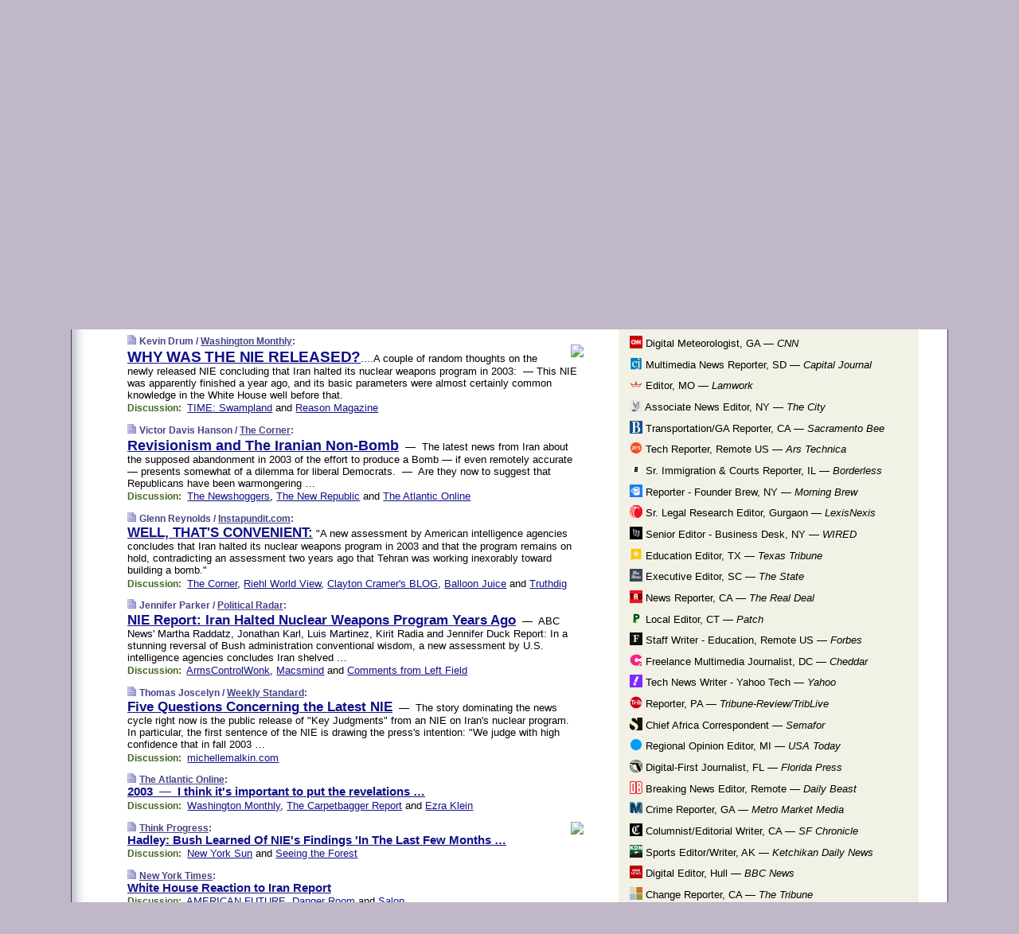

--- FILE ---
content_type: text/html
request_url: https://www.memeorandum.com/071203/p106
body_size: 35309
content:
<!DOCTYPE HTML PUBLIC "-//W3C//DTD HTML 4.01 Transitional//EN" "http://www.w3.org/TR/html4/loose.dtd">
<HTML>
<HEAD>
<TITLE>memeorandum: WHY WAS THE NIE RELEASED?....A couple of random thoughts &hellip;  (Kevin Drum/Washington Monthly)</TITLE>
<META HTTP-EQUIV="Expires" CONTENT="now">
<META NAME="description" CONTENT="A continuously updated summary of the news stories that US political commentators are discussing online right now.">
<META NAME="application-name" content="memeorandum" />
<LINK REL="alternate" TYPE="application/rss+xml" TITLE="RSS" HREF="https://www.memeorandum.com/index.xml" />
<LINK REL="SHORTCUT ICON" HREF="/img/favicon.ico">
<link rel="image_src" href="https://www.memeorandum.com/m/config/politics/iicon.gif" />
<link rel="apple-touch-icon" href="https://www.memeorandum.com/m/config/politics/iicon.gif" />
<STYLE TYPE="text/css" MEDIA="all">
img.sharebutton {position:relative;bottom:-1px;cursor:pointer;cursor:hand;}
img.shareicon {min-height:16px;min-width:16px;}
.sharebox {position:absolute;z-index:50;}
.bdlight {position:relative;top:2px;left:2px;background-color:rgba(184, 182, 184, 0.4);-webkit-border-radius:7px;-moz-border-radius:7px;}
.bddark {position:relative;top:-1px;left:-1px;background-color:rgba(128, 128, 128, 0.4);-webkit-border-radius:7px;-moz-border-radius:7px;}
.shareboxcontent {position:relative;top:-1px;left:-1px;padding:6px 4px 4px;border:1px solid #3E3E74;background:#F3F3F3 none repeat;-webkit-border-radius:7px;-moz-border-radius:7px;}
table.share {width:14.5em;}
td.shareonhead {background:#3E3E74;color:white;font-weight:bold;}
.twittershare {position:relative;bottom:3px;padding-left:0.15em;}
.facebookshare {position:relative;bottom:3px;padding-left:0.15em;}
td.linkto {border-top:1px solid gray;}
table.permalinks {width:14.5em;}
td.permalinkhead {background:#3E3E74;color:white;font-weight:bold;}
td.permalink {padding:0;margin:0;}
input.permalink {font-size:0.9em;width:15.5em;}
a.share {text-decoration:underline;color:#345}
a.share:visited {color:#345;}
a.share:hover {background:#3E3E74;color:#fff;}
.rpan {position:relative !important}
#countercolspaceholder {display:none}
.spaceholdertransitions {-webkit-transition:height 0.4s ease;-moz-transition-property:height;-moz-transition-duration:0.4s;-o-transition-property:height;-o-transition-duration:0.4s}
.countercoltransitions {-webkit-transition:top 0.4s ease;-moz-transition-property:top;-moz-transition-duration:0.4s;-o-transition-property:top;-o-transition-duration:0.4s}
.notransitions {-webkit-transition-duration:0s !important;-moz-transition-duration:0s !important;-o-transition-duration:0s !important}
#newpostscounter {display:none;z-index:0;color:#3E3E74;border:solid 1px #e2e2f4;text-align:center;padding:0.5em 0;margin-top:1.6em;font-size:0.9em;font-weight:normal;background:-webkit-gradient(linear, left top, left bottom, from(#f2f2f4), to(#e2e2f4));background:-moz-linear-gradient(top, #f2f2f4, #e2e2f4);background-image:-o-linear-gradient(rgb(242,242,244),rgb(226,226,244));filter:progid:DXImageTransform.Microsoft.gradient(startColorstr='#f2f2f4', endColorstr='#e2e2f4');-webkit-border-radius:6px;-moz-border-radius:6px;border-radius:6px}
#newpostscounter:hover {border-color:#448;cursor:pointer}
#countercol {z-index:10;top:0;width:100%;background-color:white}
BODY {font-family:arial;font-size:0.80em;margin:0;padding:0}
FORM {margin:0}
A IMG {border:none;}
TD {font-family:arial;font-size:0.80em}
H1 {margin:0;font-size:2em;font-family:tahoma;font-weight:bold}
H1 A:visited {color:#118}
A:link {color:#118}
A:visited {color:#927}
A:hover {background:#118;color:#fff}
.mls A:link {color:#448;}
.mls A:visited {color:#957;}
.mls A:hover {background-color:#118;color:#fff;}
STRONG {font-weight:bolder;font-size:1.2em;line-height:1.1em}
.L1 {font-size:1.3em;font-weight:bolder}
.L2 {font-size:1.4em;font-weight:bolder}
.L3 {font-size:1.5em;font-weight:bold;line-height:1.1em;letter-spacing:-0.01em}
.L4 {font-size:1.7em;font-weight:bold;line-height:1.04em;letter-spacing:-0.02em}
.L5 {font-size:1.9em;font-weight:bold;line-height:1.02em;letter-spacing:-0.03em}
.ii {padding-top:0.2em}
.upd A.nfdl:link {color:#222;text-decoration:none;}
.upd A.nfdl:visited {color:#222;text-decoration:none;}
.upd A.nfdl:hover {background:#118;color:#fff;}
.relhed {margin-top:0.2em;margin-left:2em}
.relitems {margin:0 0 1em 3em}
.ill {float:right;padding:1em 0 0.5em 1em}
.sitems .ill {padding:0.1em 0 0 0.5em}
.hill {float:right;padding:0 0 0.5em 1em}
.sill {float:right;padding:0 0 0 0.5em}
.sponrn .ill {padding:0 0 0.5em 1em}
.item {padding-top:0.5em;padding-bottom:0.5em;clear:both}
.sitems .item {padding:0.8em 0}
.ifsp {background:#e7e7de;border:solid 2px #f0f0f8;margin:0.5em 0;padding:0.5em;position:relative;left:-0.5em}
.ifsp .item {padding:1em 0}
.ifspd {clear:both;padding-top:0.5em;color:#886;font-weight:bold;font-size:0.9em;text-align:right;text-transform:uppercase}
.heditem {padding-top:0.5em;padding-bottom:0.5em}
.hic {clear:both}
.halfcol DIV.heditem {padding-top:0.5em;padding-bottom:0.7em}
.halfcol {float:left;width:49.6%}
.clus {padding-top:0.5em;padding-bottom:0.5em}
.mlk {margin-top:0.1em}
.lnkr {margin-left:3.0em;padding-bottom:0.1em}
.lnkr A {font-weight:bolder}
.shr {margin-left:2.0em;padding:0.3em 0}
.shr A {padding:0.2em;border-color:#789;border-style:solid;border-width:1px;font-weight:bolder;font-size:0.9em}
.shr A:visited {color:#118}
.shr A:hover {background:#118;color:#fff}
A.oc {font-size:1.1em;text-decoration:none;color:#000;padding:0px 3px}
A.oc:visited {color:#000}
A.oc:hover {color:#000}
.show {border-color:#789;border-style:solid;border-width:1px;position:absolute;margin-left:-1.5em;font-weight:bold}
.drhed {color:#462;font-weight:bold;font-size:0.9em;padding-right:0.3em}
.rpan {float:left;width:38.9%;background:#fff}
.clearfloats {clear:both;width:100%;font-size:0.2em}
.nmpad {padding:1.5em 2em 0}
.mainpad {float:left;width:59%;padding-right:1.0em;background:url(/img/bakry.png)}
.padl {padding-left:2em}
.padlr {padding:0 2em}
.upd {padding-bottom:0.5em}
.upd A {font-weight:bold}
.upd A:visited {color:#118}
.upd A:hover {background-color:#118;color:#fff}
#preflink {text-align:right;padding:0.3em 3.8em}
#preflink A:visited {color:#118}
#preflink A:hover {background-color:#118;color:#fff}
#prefbox {margin:1.5em 0 0;padding-top:0.5em;padding-bottom:0.5em;border-style:solid none solid;border-width:4px;border-color:#821111;background:#f9d2d2;text-align:center}
.rtxt {padding-left:0.5em;padding-right:0.5em;padding-bottom:0.5em}
.snh A {font-weight:bolder}
.snh {padding:0.4em 0;}
.new {padding-left:2em;color:#f00;font-style:italic;font-weight:bold;font-family:arial;font-size:0.9em}
.recent {padding-left:2em;color:#b02;font-style:italic;font-weight:bold;font-family:arial;font-size:0.9em}
.ago {padding:0 0.5em 0;float:right;font-style:italic;font-size:0.9em}
.rnhdbak {letter-spacing:0.2em;text-transform:uppercase;font-family:arial;font-style:italic;font-weight:bold;color:#fff}
.rnhd1 {padding-left:0.6em}
.rnhd3 {padding-left:1em}
.rnbody {padding:0.7em 1.0em 0}
.rncont {margin-top:1.5em;max-width:1200px}
.rnbody P {margin:0.5em 0 0 0}
.nornbody {padding:0.7em 0.5em 0 0.5em}
.rnhang {text-align:right;margin-right:2.8em;padding:0.3em 1em 0.3em 1.5em;color:#fff;font-weight:bold;max-width:600px}
.aboutrn .rnhdbak {background:url(/img/green/rnhdbak.png)}
.aboutrn .rnhd1 {background:url(/img/green/rnhd1.png)}
.aboutrn .rnhd2 {background:url(/img/green/rnhd2.png)}
.aboutrn .rnhd3 {background:url(/img/green/rnhd3.png) no-repeat}
.aboutrn .rnftbak {background:url(/img/green/rnftbak.png) bottom left}
.aboutrn .rnbody {background:#d3e6d3}
.aboutrn .rnhang {background:url(/img/green/rnhang.png) bottom left}
.sponrn .rnhdbak {background:url(/img/y775/rnhdbak.png);}
.sponrn .rnhd1 {background:url(/img/y775/rnhd1.png);}
.sponrn .rnhd2 {background:url(/img/y775/rnhd2.png);}
.sponrn .rnhd3 {background:url(/img/y775/rnhd3.png) no-repeat;}
.sponrn .rnftbak {background:url(/img/y775/rnftbak.png) bottom left;}
.sponrn .rnbody {background:#e7e7de;}
.sponrn .rnhang {background:url(/img/y775/rnhang.png) bottom left;}
.featrn .rnhdbak {background:url(/img/p757/rnhdbak.png);}
.featrn .rnhd1 {background:url(/img/p757/rnhd1.png);}
.featrn .rnhd2 {background:url(/img/p757/rnhd2.png);}
.featrn .rnhd3 {background:url(/img/p757/rnhd3.png) no-repeat;}
.featrn .rnftbak {background:url(/img/p757/rnftbak.png) bottom left;}
.featrn .rnbody {background:#ece3ec;}
.featrn .rnhang {background:url(/img/p757/rnhang.png) bottom left;}
.col0rn .rnhdbak {background:url(/img/bl228/rnhdbak.png)}
.col0rn .rnhd1 {background:url(/img/bl228/rnhd1.png)}
.col0rn .rnhd2 {background:url(/img/bl228/rnhd2.png)}
.col0rn .rnhd3 {background:url(/img/bl228/rnhd3.png) no-repeat}
.col0rn .rnftbak {background:url(/img/bl228/rnftbak.png) bottom left}
.col0rn .rnbody {background:#e2e2f4}
.col0rn .rnhang {background:url(/img/bl228/rnhang.png) bottom left}
.col1rn .rnhdbak {background:url(/img/red/rnhdbak.png)}
.col1rn .rnhd1 {background:url(/img/red/rnhd1.png)}
.col1rn .rnhd2 {background:url(/img/red/rnhd2.png)}
.col1rn .rnhd3 {background:url(/img/red/rnhd3.png) no-repeat}
.col1rn .rnftbak {background:url(/img/red/rnftbak.png) bottom left}
.col1rn .rnbody {background:#f9d2d2}
.col1rn .rnhang {background:url(/img/red/rnhang.png) bottom left}
DIV.pagecont {margin:2em auto 2em auto;max-width:86em;border-style:solid;border-width:0.6em 1px;border-color:#3E3E74;background:#fff}
DIV.bcp {background:url(/img/bakry.png)}
BODY {background:#c0b8c8;}
#twitter_icon_preloader {display:none;background-image:url(/img/twitter_icon16.gif);background-repeat:no-repeat}
#facebook_icon_preloader {display:none;background-image:url(/img/facebook_icon16.gif);background-repeat:no-repeat}
CITE {font-weight:bold;font-size:0.9em;font-style:normal}
CITE {color:#448}
CITE A:link {color:#448}
CITE A:visited {color:#448}
CITE A:hover {color:#fff;background:#118}
DIV.shr A {background-color:#ddf}
A.oc:hover {background-color:#ddf}
A.oc {background-color:#ddf}
DIV.hha {background:#efebdc;padding:0.3em;border-bottom:solid 2px #c5c5c5;text-align:center;display:none}
</STYLE>
<STYLE TYPE="text/css" MEDIA="handheld">
DIV.hha {display:block}
</STYLE>
<script language="javascript">
<!--
var verticalName = 'memeorandum';
var verticalUrl =  'https://www.memeorandum.com/';
var shortenerPrefix = 'https://mrand.us/';
var twitterViaStr = '(via @memeorandum)';
var fbViaStr = '(via memeorandum.com)';
var shareIconsPath = '/img/';
var mouseOver = '';
var ignoreMouseOver = false;
var mouseOverButtonTimer;
function writeShareButton(shareBoxId) {
document.write('<img class="sharebutton" src="' + shareIconsPath + 'share.png" onclick="toggleShareBoxDisplay(\'' + shareBoxId +
'\');" onmouseover="mouseOverShareButton(\'' + shareBoxId + '\');" onmouseout="mouseOutOfShareBoxAndButton(\'' + shareBoxId + '\');"' +
' onmousedown="displayShareBox(event,\'' + shareBoxId + '\');">');
}
function mouseOverShareButton(shareBoxId) {
mouseOver = shareBoxId + 'b';
if (mouseOverButtonTimer)
clearTimeout(mouseOverButtonTimer);
mouseOverButtonTimer = setTimeout(function() { isMouseStillOnShareButton(shareBoxId); }, 1000);
}
function isMouseStillOnShareButton(shareBoxId) {
var shareBox = document.getElementById(shareBoxId);
if (mouseOver == (shareBoxId + 'b') && shareBox.style.display == 'none') {
initShareBoxIfNecessary(shareBoxId);
shareBox.style.display = 'block';
}
}
function mouseOutOfShareBoxAndButton(shareBoxId) {
mouseOver = '';
setTimeout(function() { isMouseStillOffShareBoxAndButton(shareBoxId); }, 1000);
}
function isMouseStillOffShareBoxAndButton(shareBoxId) {
if (!ignoreMouseOver && !(mouseOver == shareBoxId) && !(mouseOver == (shareBoxId + 'b')))
document.getElementById(shareBoxId).style.display = 'none';
}
function toggleShareBoxDisplay(shareBoxId) {
var shareBox = document.getElementById(shareBoxId);
if (mouseOverButtonTimer && mouseOver == (shareBoxId + 'b'))
clearTimeout(mouseOverButtonTimer);
initShareBoxIfNecessary(shareBoxId);
if (shareBox.style.display == 'block')
shareBox.style.display='none';
else
shareBox.style.display='block';
}
function displayShareBox(event,shareBoxId) {
if (detectRightClick(event)) {
initShareBoxIfNecessary(shareBoxId);
document.getElementById(shareBoxId).style.display='block';
}
}
function initShareBoxIfNecessary(shareBoxId) {
var shareBox = document.getElementById(shareBoxId);
if (!shareBox.getAttribute('init')) {
shareBox.innerHTML = getShareBoxHtml(shareBoxId);
shareBox.onmouseover = function() { mouseOver = shareBoxId; };
shareBox.onmouseout = function() { mouseOutOfShareBoxAndButton(shareBoxId); };
sharePermalink(shareBoxId);
populateShareBoxPermalinks(shareBoxId);
shareBox.setAttribute('init','true');
}
}
function sharePermalink(shareBoxId) {
var shareBox = document.getElementById(shareBoxId);
var twitterLink = document.getElementById(shareBoxId+'twl');
twitterLink.href = "https://twitter.com/intent/tweet?text=" +
encodeURIComponent(shareBox.getAttribute('head') + " " + shortenerPrefix + shareBox.getAttribute('spml'));
twitterLink.title = shareBox.getAttribute('head') + " " + shortenerPrefix + shareBox.getAttribute('spml');
var facebookLink = document.getElementById(shareBoxId+'fbl');
facebookLink.href = "https://www.facebook.com/sharer.php?u=" +
encodeURIComponent(shortenerPrefix + shareBox.getAttribute('spml')) + "&t=" + encodeURIComponent(shareBox.getAttribute('head'));
facebookLink.title = shareBox.getAttribute('head') + " " + shortenerPrefix + shareBox.getAttribute('spml');
}
function shareSource(shareBoxId) {
var shareBox = document.getElementById(shareBoxId);
var twitterLink = document.getElementById(shareBoxId+'twl');
twitterLink.href = "https://twitter.com/intent/tweet?text=" +
encodeURIComponent(shareBox.getAttribute('head') + " " + shareBox.getAttribute('url') + " " + twitterViaStr);
twitterLink.title = shareBox.getAttribute('head') + " " + shareBox.getAttribute('url') + " " + twitterViaStr;
var facebookLink = document.getElementById(shareBoxId+'fbl');
facebookLink.href = "https://www.facebook.com/sharer.php?u=" +
encodeURIComponent(shareBox.getAttribute('url')) + "&t=" + encodeURIComponent(shareBox.getAttribute('head') + " " + fbViaStr);
facebookLink.title = shareBox.getAttribute('head') +  " " + shareBox.getAttribute('url') + " " + fbViaStr;
}
function populateShareBoxPermalinks(shareBoxId) {
var pml = document.getElementById(shareBoxId).getAttribute('pml');
var pmlParts = pml.split('p');
var permalink = verticalUrl + pmlParts[0] + '/p' + pmlParts[1] + '#a' + pml;
document.getElementById(shareBoxId+'pml').value = permalink;
document.getElementById(shareBoxId+'pmll').href = permalink;
var spml = document.getElementById(shareBoxId).getAttribute('spml');
var shortPermalink = shortenerPrefix + spml;
document.getElementById(shareBoxId+'spml').value = shortPermalink;
document.getElementById(shareBoxId+'spmll').href = shortPermalink;
}
function selectTextboxContents(element) {
element.focus();
element.select();
}
function detectRightClick(event) {
return ((event.which == null && event.button == 2) // IE
|| event.which == 3) // others
}
function detectRightClickOnTextbox(event, element) {
if (detectRightClick(event)) {
ignoreMouseOver = true;
selectTextboxContents(element);
var shareBoxId = mouseOver;
setTimeout(function() { ignoreMouseOver = false; setTimeout(function() { isMouseStillOffShareBoxAndButton(shareBoxId); }, 0);}, 4000);
}
}
function getShareBoxHtml(shareBoxId) {
return '<div class="bdlight"><div class="bddark"><div class="shareboxcontent">' +
'<table class="share"><tr><td colspan="2" align="center" class="shareonhead">Share On:</td></tr>' +
'<tr><td><img class="shareicon" src="' + shareIconsPath + 'twitter_icon16.gif"/><span class="twittershare"><a id="' + shareBoxId + 'twl" class="share" target="_blank">Twitter</a></span></td>' +
'<td><img class="shareicon" src="' + shareIconsPath + 'facebook_icon16.gif"/><span class="facebookshare"><a id="' + shareBoxId + 'fbl" class="share" target="_blank">Facebook</a></span></td></tr>' +
'<tr><td colspan="2" class="linkto">Link to:' +
'<input type="radio" id="' + shareBoxId + 'ltp" name="' + shareBoxId + 'slt" value="permalink" onclick="sharePermalink(\'' + shareBoxId + '\')" checked/><label for="' + shareBoxId + 'ltp">' + verticalName + '</label>' +
'<input type="radio" id="' + shareBoxId + 'lts" name="' + shareBoxId + 'slt" value="sourcelink" onclick="shareSource(\'' + shareBoxId + '\')" /><label for="' + shareBoxId + 'lts">Source</label></td></tr><tr></table>' +
'<table class="permalinks"><tr><td colspan="2" align="center" class="permalinkhead">Permalink:</td></tr>' +
'<tr><td><a id="' + shareBoxId + 'pmll" class="share" target="_blank">Full</a></td><td align="right" class="permalink"><input id="' + shareBoxId + 'pml" type="text" class="permalink" readonly title="Ctrl+c to copy" onclick="selectTextboxContents(this);" onmousedown="detectRightClickOnTextbox(event, this);"></td></tr>' +
'<tr><td><a id="' + shareBoxId + 'spmll" class="share" target="_blank">Short</a></td><td align="right" class="permalink"><input id="' + shareBoxId + 'spml" type="text" class="permalink" readonly title="Ctrl+c to copy" onclick="selectTextboxContents(this);" onmousedown="detectRightClickOnTextbox(event, this);"></td></tr></table>' +
'</div></div></div>';
}
function preloadImage(id) {
var a=document.createElement("div");
a.id=id;
document.body.appendChild(a)
}
function preloadShareImages(){
preloadImage('twitter_icon_preloader');
preloadImage('facebook_icon_preloader');
}
-->
</script>
<script>
var NTptpssd = 40*1000;
var NTpsl = 3*60*1000;
var NTppds = 30*1000;
var NTrtdpsa = 15*60*1000;
var NTpssr = 40*1000;
var NTvn = document.title;
function NTgxhro() {
if (window.XMLHttpRequest) {
return new XMLHttpRequest();
} else if(window.ActiveXObject) {
return new ActiveXObject("Microsoft.XMLHTTP");
}
}
var NTlft;
var NTnpc = 0;
var NTnpcial = false;
var NTnpcs = false;
var NTpsst;
var NTdps = false;
var NTnpcr = NTgxhro();
var NTnpcrt;
var NTnpcrti =  10*1000;
function NTsnpcps() {
NTpsst = (new Date()).getTime();
NTfnpc();
}
function NTfnpc() {
NTnpcr.open("GET","/feedsmanager/ps?t=" + baseFeedTime, true);
NTnpcr.onreadystatechange = NThnpcrsc;
NTnpcr.send(null);
NTnpcrt = setTimeout(NTnpcrt_, NTnpcrti);
}
function NThnpcrsc() {
if (NTnpcr.readyState == 4) {
clearTimeout(NTnpcrt);
if (NTnpcr.status == 200) {
try {
var NTr = eval("(" + NTnpcr.responseText + ")");
if (!NTr.error && NTr.time > NTlft) {
NTlft = NTr.time;
if (NTr.at_least) {
if (NTr.count == 0 && NTnpc == 0) {
NTdps = false;
NTsnnpcf(true);
} else {
NTnpc = NTr.count > NTnpc? NTr.count : NTnpc;
NTnpcial = true;
NTunpc();
return;
}
} else {
NTnpc = NTr.count;
NTunpc();
NTdps = false;
NTsnnpcf(true);
}
} else {
NTsnnpcf(false);
}
} catch (e) {
NTsnnpcf(false);
}
} else {
NTsnnpcf(false);
}
}
}
function NTsnnpcf(NTfnps) {
var now = new Date();
if (now.getTime() - NTlft > NTrtdpsa && !NTdps)
NTdps = true;
if (NTfnps
|| NTdps
|| (now.getTime() + NTppds - NTpsst) > NTpsl)
setTimeout(NTsnpcps, NTnpssi());
else
setTimeout(NTfnpc, NTppds);
}
function NTnpssi() {
var now = new Date();
var NTnpt = (now.getMinutes() % 5)*60000 + now.getSeconds()*1000 + now.getMilliseconds();
var rand = Math.floor(Math.random()*NTpssr);
var NTtl = (NTnpt < NTptpssd ? NTptpssd : 300000 + NTptpssd) - NTnpt + rand;
return NTtl;
}
function NTunpc() {
document.getElementById('newpostscounter').innerHTML =
NTnpc + (NTnpcial? '+':'') + ' new item' + (NTnpc > 1 || NTnpcial ? 's' : '');
if (!NTnpcs && NTnpc > 0) {
var col = document.getElementById('countercol');
var ticker = document.getElementById('newpostscounter');
var holder = document.getElementById('countercolspaceholder');
var spacer = document.getElementById('counterspacer');
if (navigator.appName == 'Microsoft Internet Explorer')
ticker.style.display = 'block';
else {
col.style.position = 'absolute';
ticker.style.display = 'block';
holder.style.display = 'block';
if (spacer)
spacer.style.display = 'block';
holder.style.height=(col.offsetHeight - ticker.offsetHeight - ticker.offsetTop) + 'px';
function NTfcd () {
holder.style.display = 'none';
col.className = 'notransitions';
col.style.top = '0';
col.style.position = 'relative';
}
col.addEventListener('transitionend',NTfcd,false);
col.addEventListener('oTransitionEnd',NTfcd,false);
col.addEventListener('webkitTransitionEnd', NTfcd, false);
setTimeout(function() {
holder.className='spaceholdertransitions';
col.className='countercoltransitions';
col.style.top=(ticker.offsetHeight + ticker.offsetTop + (spacer? spacer.offsetHeight : 0)) +'px';
holder.style.height=(col.offsetHeight + (spacer? spacer.offsetHeight : 0)) +'px';
},1000);
}
NTnpcs = true;
}
if (NTnpc > 0)
document.title = '(' + NTnpc + (NTnpcial? '+':'') + ') ' + NTvn;
}
function NTnpcrt_() {
if (NTnpcr.readyState != 0) {
NTnpcr.onreadystatechange = null;
NTnpcr.abort();
NTsnnpcf(false);
}
}
function NTinpcp() {
NTlft = baseFeedTime;
var now = new Date();
if (now.getTime() - NTlft > NTrtdpsa)
NTdps = true;
var NTnpt = (now.getMinutes() % 5)*60000 + now.getSeconds()*1000 + now.getMilliseconds();
var NTbfd = new Date(baseFeedTime);
var NTnp;
if (now.getTime() - NTnpt == baseFeedTime - NTbfd.getSeconds()*1000 - NTbfd.getMilliseconds()) {
NTnp = 300000 + NTptpssd - NTnpt + Math.floor(Math.random()*NTpssr);
setTimeout(NTsnpcps, NTnp);
} else if (NTnpt < NTptpssd || NTnpt > NTptpssd + NTpsl) {
NTnp = NTnpssi();
setTimeout(NTsnpcps, NTnp);
} else {
NTpsst = now.getTime() - NTnpt + NTptpssd;
NTnp = Math.floor(Math.random()*NTpssr);
setTimeout(NTfnpc, NTnp);
}
}
function NTiD3fpor() {
var pattern = /https?:\/\/(www\.)?techmeme\.com($|\/$|\/#|\/river)/i;
return pattern.test(location.href);
}
function NTiD3t() {
if (NTiD3fpor())
NTit();
}
function NTit() {
setTimeout(function() {
NTinpcp();
}, 0);
}
</script>
<SCRIPT TYPE="text/javascript">
<!--
var pgrdad='December 3, 2007, 8:25 PM';
var e;
var nh=0;
var ncl=0;
var ctsidi=0;
var nwcbe;
var sdcbe;
var sccbe;
var fsne;
var ckd='';
function createCookie(name,value) {
document.cookie = name+"="+value+"; expires=Tue, 19 Jan 2038 03:14:07 GMT; path=/"+ckd;
}
function readCookie(name) {
var nameEQ = name + "=";
var ca = document.cookie.split(';');
for(var i=0;i < ca.length;i++) {
var c = ca[i];
while (c.charAt(0)==' ') c = c.substring(1,c.length);
if (c.indexOf(nameEQ) == 0) return c.substring(nameEQ.length,c.length);
}
return null;
}
function eraseCookie(name) {
document.cookie = name+"=; expires=Thu, 01-Jan-70 00:00:01 GMT; path=/"+ckd;
}
function xnwcb() { rnwcb(); svprefs(); }
function xsdcb() { rsdcb(); svprefs(); }
function xsccb() { rsccb(); svprefs(); }
function xfsn() { rfsn(); svprefs(); }
function rdprefs() {
var cookie_val = readCookie('myprefs');
nwcbe.checked = false;
sdcbe.checked = false;
sccbe.checked = false;
fsne.selectedIndex=2;
if (cookie_val) {
var va = cookie_val.split('+');
for(var i=0;i < va.length;i++) {
var val = va[i];
if (val == 'new_window') {
nwcbe.checked = true;
} else if (val == 'show_disc') {
sdcbe.checked = true;
} else if (val == 'show_cite') {
sccbe.checked = true;
} else if (val.indexOf('font_size') == 0) {
fsne.selectedIndex=parseInt(val.charAt(9));
}
}
}
}
function vfprefs() {
var cookie_val = readCookie('myprefs');
var ckdise = document.getElementById('ckdis');
if (cookie_val) { ckdise.style.display = 'none'; } else { ckdise.style.display = 'block'; }
}
function svprefs() {
var cookie_val = '';
if (nwcbe.checked) {
cookie_val += 'new_window';
}
if (sdcbe.checked) {
if (cookie_val) { cookie_val += '+'; }
cookie_val += 'show_disc';
}
if (sccbe.checked) {
if (cookie_val) { cookie_val += '+'; }
cookie_val += 'show_cite';
}
if (fsne.selectedIndex!=2) {
if (cookie_val) { cookie_val += '+'; }
cookie_val += 'font_size'+fsne.selectedIndex;
}
if (cookie_val == '') {
eraseCookie('myprefs');
} else {
createCookie('myprefs', cookie_val);
vfprefs();
}
}
function rnwcb() {
var where;
if (nwcbe.checked)
where = "_blank";
else
where = "_self";
var jump_prefix = location.href.substring(0, location.href.length - location.hash.length) + '#';
for (var i=0; i<=(document.links.length-1); i++) {
var href = document.links[i].href;
if ((href.indexOf("javascript:") != 0) && (href.indexOf(jump_prefix) != 0) && (!(/^https?:\/\/([a-z]+\.)?memeorandum\.com\//.test(href)) || /^https?:\/\/([a-z]+\.)?memeorandum\.com\/(i?gotos?|r|r2)/.test(href))) {
document.links[i].target = where;
}
}
}
function td(id) {
var e = document.getElementById(id);
if (e.style.display == 'none') {
e.style.display = 'block';
} else {
e.style.display = 'none';
}
}
function ickd() {
var dd = document.domain;
if (dd) {
var da = dd.split('.');
var rd=da[da.length-2]+'.'+da[da.length-1];
ckd='; domain=.'+rd;
}
}
function uab() {
var dr=document.referrer;
if ( dr && (
(dr.search(/\bstumbleupon\.com\//) != -1) || (
(dr.search(/\b(memeorandum|memorandum|memeorandom)\b/) == -1) &&
( ((dr.search(/[.\/]google\./) != -1) && (dr.search(/\bq=/) != -1)) ||
((dr.search(/\bsearch\.[a-z]+\./) != -1) && (dr.search(/\b(p|q|as_q)=/) != -1))
)
)
)
) {
td('addbox');
}
}
function init_all() {
cmplu();
td('preflink');
nwcbe = document.getElementById('nwcb');
sdcbe = document.getElementById('sdcb');
sccbe = document.getElementById('sccb');
fsne = document.getElementById('fsn');
eraseCookie('prefs');
ickd();
rdprefs();
rfsn();
rsdcb();
rsccb();
rnwcb();
hhash();
if (!document.styleSheets) {
document.getElementById('fscont').style.display = 'none';
}
uab();
TiLTT();
setTimeout("TeD()", TwTSE);
preloadShareImages();
}
var TdTD = 400;
var TnTB = 700;
var TwTSE = 200;
var TnOE = 3;
var TwTBE = 0;
var TwTCD = 150;
var TsTS = '/do/lc';
var TeTD = Number.MAX_VALUE;
var TgETD = false;
var TdE = new Array();
var TE = function() {
this.Tx = false;
this.Ts = 0;
this.Td = 0;
this.toString = function() {
return this.Ts + " " + this.Td;
}
}
TE.Tc = function (a,b) {
return a.Td - b.Td
}
var TcE_ = null;
function TgXMLHR() {
var Tx = false;
if (window.XMLHttpRequest) {
Tx = new XMLHttpRequest();
} else {
try
{
Tx = new ActiveXObject("Msxml2.XMLHTTP");
}
catch (ev)
{
try
{
Tx = new ActiveXObject("Microsoft.XMLHTTP");
}
catch (ev)
{
Tx = false;
}
}
}
return Tx;
}
function TeD() {
TcE_ = new TE();
TcE_.Tx = TgXMLHR();
if (TcE_.Tx) {
TcE_.Tx.open('POST', TsTS+'?tm=true', true);
TcE_.Tx.setRequestHeader("Content-type", "application/x-www-form-urlencoded");
TcE_.Tx.onreadystatechange = TeC;
TcE_.Ts = new Date().getTime();
TcE_.Tx.send(null);
}
}
function TeC() {
if (TcE_.Tx.readyState == 4 && TcE_.Tx.status == 200) {
TcE_.Td = new Date().getTime() -  TcE_.Ts;
TdE.push(TcE_);
if (TdE.length < TnOE)
setTimeout("TeD()", TwTBE);
else
TcED();
}
}
function TcED() {
TdE.sort(TE.Tc);
TeTD = TdE[Math.floor(TnOE/2)].Td + TwTCD;
TgETD= true;
}
function Tt(link) {
if (isSafari() && TgETD && TeTD <= TdTD)
{
var TtD = TeTD;
var Tx = TgXMLHR();
if (Tx) {
Tx.open('POST', TsTS+'?tm=false&href='+encodeURIComponent(link.href)+'&data='+TtD_(TtD),false);
Tx.setRequestHeader("Content-type", "application/x-www-form-urlencoded");
Tx.send(null);
}
}
else if (!(TgETD && (TeTD >= TnTB)))
{
var TtD;
if (!TgETD || (TgETD && (TeTD > TdTD)))
TtD = TdTD;
else
TtD = TeTD;
var Tx = TgXMLHR();
if (Tx) {
Tx.open('POST', TsTS+'?tm=false&href='+encodeURIComponent(link.href)+'&data='+TtD_(TtD),true);
Tx.setRequestHeader("Content-type", "application/x-www-form-urlencoded");
Tx.send(null);
var TcT = new Date();
TeT = TcT.getTime() + TtD;
while (TcT.getTime() < TeT)
TcT = new Date();
if (Tx.readyState != 4)
Tx.abort();
}
}
}
function isSafari() {
return ((navigator.appCodeName + navigator.appName + navigator.appVersion).search(/safari/i) != -1);
}
function TtD_(TtD) {
var data =
pgrdad + " " +
TdTD + " " +
TnTB + " " +
TwTSE + " " +
TnOE + " " +
TwTBE + " " +
TwTCD + " " +
TeTD + " " +
TgETD + " " +
"(" + TdE + ") " +
isSafari() + " " +
TtD;
return data;
}
function TiLTT() {
var jump_prefix = location.href.substring(0, location.href.length - location.hash.length) + '#';
for (var i=0; i<=(document.links.length-1); i++) {
var href = document.links[i].href;
if ((href.indexOf("javascript:") != 0) && (href.indexOf(jump_prefix) != 0))
document.links[i].onclick = function(){Tt(this)};
}
}
function cmplu() {
var a=location.hash;
if (!a) {
var lh=location.href;
lh = lh.replace(/\?.*$/, '');
if (lh.search(/\/[0-9][0-9][0-9][0-9][0-9][0-9]\/p[0-9]*$/) != -1) {
var pa = lh.split('/');
var di = pa.length - 2;
var na = lh + '#a' + pa[di] + pa[di+1];
window.location.replace(na);
}
}
}
function hhash() {
var a=location.hash;
if (a) {
var i=a.substring(2,a.length);
var je = document.getElementById(i);
je.scrollIntoView();
h(i);
}
}
function clh(id) {
ncl++;
if (ncl == nh) {
e.style.backgroundColor = 'transparent';
}
}
function h(id) {
if (e != null) {
e.style.backgroundColor = 'transparent';
}
e = document.getElementById(id);
e.style.backgroundColor = '#ff8';
nh++;
setTimeout('clh()',1500);
}
var nxbe;
var pxbe;
function bnxbe() {
if (nxbe) {
nxbe.style.display = 'block';
pxbe = nxbe;
}
}
function cnxbe() { nxbe = null; }
function nnid(id) {
if (pxbe && (!id || (pxbe != document.getElementById(id)))) { pxbe.style.display = 'none'; }
}
function dlbid(id) {
nxbe = document.getElementById(id);
if (nxbe) {
if (pxbe && (pxbe != nxbe)) { pxbe.style.display = 'none'; }
setTimeout('bnxbe()',50);
}
}
function tgd(idp, p, ii) {
var setd, setp;
if (p) { setp = 'block'; setd = 'none'; }
else { setp = 'none'; setd = 'block'; }
var i, ei;
if (ii) {
i=ii; ei=ii;
} else {
i=1; ei=-1;
document.getElementById(idp+'dxr').style.display = setd;
document.getElementById(idp+'pxr').style.display = setp;
}
while (true) {
var pe = document.getElementById(idp+'p'+i);
if (pe == null) { return; }
var de = document.getElementById(idp+'d'+i);
pe.style.display = setp;
de.style.display = setd;
document.getElementById(idp+'dx'+i).style.display = 'none';
if (i == ei) {
if (!p) { ffbug(idp,p,i); }
return;
}
i++;
}
}
function ffbug(idp,p,i) {
while (true) {
i++;
var pxe=document.getElementById(idp+'px'+i);
if (pxe) {
var d=pxe.style.display;
if (d == 'block') {
pxe.style.display = 'none';
pxe.style.display = 'block';
}
} else {
return;
}
}
}
function rsdcb() {
var j=0;
var setd, setp;
if (sdcbe.checked) { setp = 'block'; setd = 'none'; }
else { setp = 'none'; setd = 'block'; }
while (j < 100) {
var dxre = document.getElementById(j+'dxr');
if (dxre) {
dxre.style.display = setd;
document.getElementById(j+'pxr').style.display = 'none';
}
var i=1;
var pe = document.getElementById(j+'p'+i);
while (pe != null) {
pe.style.display = setp;
document.getElementById(j+'px'+i).style.display = setd;
document.getElementById(j+'d'+i).style.display = setd;
i++;
pe = document.getElementById(j+'p'+i);
}
j++;
}
}
function rsccb() {
var i=0;
var setval;
if (sccbe.checked) { setval = 'block'; } else { setval = 'none'; }
while (true) {
var te = document.getElementById('cts'+i);
if (te == null) { return; }
te.style.display = setval;
i++;
}
}
function rfsn() {
if (document.styleSheets) {
var ss = document.styleSheets[0];
var fs=1.2-0.2*fsne.selectedIndex;
if(ss.addRule) {
ss.addRule("body","font-size:"+fs+"em");
ss.addRule("td","font-size:"+fs+"em");
} else {
ss.insertRule("body,td{font-size:"+fs+"em}",ss.cssRules.length);
}
}
}
function cts(url, pp) {
var re = /#/g;
url = url.replace(re, '%23');
url = url.replace(/&/g, '%26');
var search_urls = [
'http://blogs.icerocket.com/search?q=' + url,
'http://blogsearch.google.com/blogsearch?q=' + url,
'http://www.ask.com/blogsearch?q=' + url
];
var search_site_names = [
'IceRocket',
'Google',
'Ask'
];
document.write('<DIV CLASS="mlk" ID="cts' + ctsidi + '" STYLE="display: none;"><SPAN CLASS="drhed">Link Search:</SPAN> ');
ctsidi++;
for (var i=0; i<search_urls.length; i++) {
var next_search_url = search_urls[i];
if (pp) {
next_search_url = next_search_url.replace(/%23/g, '%2523');
next_search_url = next_search_url.replace(/&/g, '%26');
next_search_url = next_search_url.replace(/\?/g, '%3F');
next_search_url = pp + next_search_url;
}
if (i>0) { document.write(', '); }
if (i == search_urls.length-1)  { document.write('and '); }
document.write('<A HREF="' + next_search_url + '">' + search_site_names[i] + '</A>');
}
document.write("</DIV>\n");
}
function smn() {
document.getElementById('more_new').style.display='block';
document.getElementById('show_more_new').style.display='none';
}
function hmn() {
document.getElementById('more_new').style.display='none';
document.getElementById('show_more_new').style.display='block';
}
// -->
</SCRIPT>
</HEAD>
<BODY ONLOAD="init_all();">
<DIV CLASS="hha">
Check out <B><A HREF="https://www.memeorandum.com/mini">Mini-memeorandum</A></B> for simple mobiles or
<B><A HREF="https://www.memeorandum.com/m">memeorandum Mobile</A></B> for modern smartphones.
</DIV>
<DIV CLASS="pagecont">
<DIV CLASS="bcp">
<DIV STYLE="float:right;">
<DIV CLASS="col0rn">
<DIV CLASS="rnhang">
8:25 PM ET, December 3, 2007
</DIV>
<DIV ID="preflink" STYLE="display:none">
<A HREF="javascript: td('aboutbox')">About</A> &nbsp;|&nbsp;
<A HREF="javascript: td('prefbox')">Preferences</A>
</DIV>
</DIV>
</DIV>
<DIV CLASS="nmpad">
<DIV ID="addbox" STYLE="display:none; float:right; margin:1em 3em 0 0; padding: 1em; background:#ffc; border: solid 1px #884;">
Add <B>memeorandum</B> to:
<A HREF="https://add.my.yahoo.com/rss?url=http://www.memeorandum.com/index.xml">My Yahoo!</A>
or
<A HREF="https://fusion.google.com/add?feedurl=http://www.memeorandum.com/index.xml">Google</A>
</DIV>
<H1>
<A HREF="https://www.memeorandum.com/" STYLE="background:transparent;"><IMG SRC="/img/memeorandum.gif" ALT="memeorandum"/></A>
</H1>
</DIV>
<DIV ID="prefbox" STYLE="display: none">
<FORM STYLE="margin:0">
<B>Preferences:</B> &nbsp;
<INPUT TYPE=checkbox ID="nwcb" ONCLICK="xnwcb();"><SPAN ONCLICK="nwcbe.checked=!nwcbe.checked;xnwcb();">Open Links in New Window</SPAN> &nbsp;
<INPUT TYPE=checkbox ID="sdcb" ONCLICK="xsdcb();"><SPAN ONCLICK="sdcbe.checked=!sdcbe.checked;xsdcb();">Show Discussion Excerpts</SPAN> &nbsp;
<INPUT TYPE=checkbox ID="sccb" ONCLICK="xsccb();"><SPAN ONCLICK="sccbe.checked=!sccbe.checked;xsccb();">Show Link Search</SPAN> &nbsp;
<SPAN ID="fscont">
&nbsp; Font Size:
<SELECT ID="fsn" ONCHANGE="xfsn();">
<OPTION>Very big</OPTION>
<OPTION>Big</OPTION>
<OPTION>Normal</OPTION>
<OPTION>Small</OPTION>
</SELECT>
&nbsp; &nbsp; </SPAN>
<INPUT TYPE=button VALUE="Done" ONCLICK="return td('prefbox');">
</FORM>
<DIV ID="ckdis" STYLE="display: none; padding-top: 0.5em;"><B>Note:</B> Because cookies are disabled, reloading this page will clear your settings.  Refer to <A HREF="https://www.google.com/cookies.html">this page</A> to reenable cookies.</DIV>
</DIV>

<DIV CLASS="mainpad">
<DIV CLASS="padl">
<DIV CLASS="col0rn">
<DIV CLASS="rncont">
<DIV CLASS="rnhdbak">
<SPAN CLASS="rnhd1">&nbsp;</SPAN><SPAN CLASS="rnhd2">Top Items:</SPAN><SPAN CLASS="rnhd3">&nbsp;</SPAN>
</DIV>
</DIV>
</DIV>
<DIV CLASS="nornbody">
<DIV CLASS="clus">
<A NAME="a071203p73"></A>
<A NAME="a071203p106"></A>
<A NAME="a071203p133"></A>
<DIV CLASS="item" ID="071203p73" ONMOUSEOVER="nnid('0dx1')">
<A HREF="http://www.nytimes.com/2007/12/03/world/middleeast/03cnd-iran.html?ex=1354424400&en=d05bba4ef40f63b7&ei=5088&partner=rssnyt&emc=rss"><IMG CLASS="ill" SRC="/071203/i73.jpg"></A>
<A HREF="https://www.memeorandum.com/071203/p73#a071203p73" TITLE="Permalink"><IMG SRC="/img/pml.png"></A> <CITE>Mark Mazzetti / <A HREF="http://www.nytimes.com/">New York Times</A>:</CITE>
<DIV CLASS="ii"><STRONG CLASS="L5"><A HREF="http://www.nytimes.com/2007/12/03/world/middleeast/03cnd-iran.html?ex=1354424400&en=d05bba4ef40f63b7&ei=5088&partner=rssnyt&emc=rss">U.S. Says Iran Ended Atomic Arms Work</A></STRONG>&nbsp; &mdash;&nbsp; A new assessment by American intelligence agencies concludes that Iran halted its nuclear weapons program in 2003 and that the program remains on hold, contradicting an assessment two years ago that Tehran was working inexorably toward building a bomb.</DIV>
<SCRIPT LANGUAGE="JavaScript"><!--
cts('http://www.nytimes.com/2007/12/03/world/middleeast/03cnd-iran.html');
--></SCRIPT>
<DIV ID="0d1"><DIV CLASS="mlk" ONMOUSEOVER="dlbid('0dx1')" ONMOUSEOUT="cnxbe()">
<DIV ID="0dx1" CLASS="show" STYLE="display:none;"><A CLASS="oc" HREF="javascript:tgd('0',true,1)">+</A></DIV>
<SPAN CLASS="drhed">Discussion:</SPAN>
<A HREF="http://corner.nationalreview.com/post/?q=NzFhODljOWI4YTIyMzlmOGM5YjBlNDE5MmQ2NDU4NTU=">The Corner</A>, <A HREF="http://thinkprogress.org/2007/12/03/nie-iran/">Think Progress</A>, <A HREF="http://www.washingtonmonthly.com/archives/individual/2007_12/012622.php">Washington Monthly</A>, <A HREF="http://www.talkingpointsmemo.com/horsesmouth/2007/12/ap_headline_wri.php">Horses Mouth</A>, <A HREF="http://www.time-blog.com/swampland/2007/12/holy_moly_indeed.html">TIME: Swampland</A>, <A HREF="http://justoneminute.typepad.com/main/2007/12/trust-the-times.html">JustOneMinute</A>, <A HREF="http://www.captainsquartersblog.com/mt/archives/016195.php">Captain's Quarters</A>, <A HREF="http://www.commentarymagazine.com/blogs/index.php/schoenfeld/1468">Commentary</A>, <A HREF="http://www.weeklystandard.com/weblogs/TWSFP/2007/12/dubious_sources.asp">Weekly Standard</A>, <A HREF="https://cernigsnewshog.blogspot.com/2007/12/nie-iran-has-no-nuclear-weapons-program.html">The Newshoggers</A>, <A HREF="http://www.huffingtonpost.com/martin-varsavsky/us-certification-in-wor_b_75129.html">The Huffington Post</A>, <A HREF="https://lawhawk.blogspot.com/2007/12/what-happened-to-trust-but-verify.html">A Blog For All</A>, <A HREF="https://theimpolitic.blogspot.com/2007/12/nie-report-tehran-just-tame-tiger.html">The Impolitic</A>, <A HREF="http://emptywheel.firedoglake.com/2007/12/03/intelligence-puts-a-crimp-in-dicks-war-mongering/">Emptywheel</A>, <A HREF="http://www.floppingaces.net/2007/12/03/the-new-suddenly-correct-nie-o/">Flopping Aces</A>, <A HREF="https://fallbackbelmont.blogspot.com/2007/12/iranian-nuclear-program.html">The Belmont Club</A>, <A HREF="http://www.thecarpetbaggerreport.com/archives/13793.html">The Carpetbagger Report</A>, <A HREF="https://cheatseekingmissiles.blogspot.com/2007/12/irans-nuke-program-on-hold-but-caution.html">Cheat Seeking Missiles</A>, <A HREF="http://rightvoices.com/2007/12/03/did-iran-halt-their-nuclear-weapons-program/">Right Voices</A>, <A HREF="http://www.guardian.co.uk/iran/story/0,,2221318,00.html">Guardian</A>, <A HREF="http://theheretik.us/2007/12/03/oops-2/">The Heretik</A>, <A HREF="http://www.politico.com/blogs/jonathanmartin/1207/NIE_Iran_halted_nuke_buildup_in_03.html">Jonathan Martin's Blogs</A>, <A HREF="http://blogs.tnr.com/tnr/blogs/the_plank/archive/2007/12/03/story-of-the-day.aspx">The New Republic</A>, <A HREF="http://matthewyglesias.theatlantic.com/archives/2007/12/new_york_times_us_intelligence.php">The Atlantic Online</A>, <A HREF="http://www.danieldrezner.com/archives/003613.html">Daniel W. Drezner</A>, <A HREF="http://allspinzone.com/wp/2007/12/03/a-rug-pulled-but-another-already-laid/">All Spin Zone</A>, <A HREF="http://www.tpmcafe.com/blog/michaelroston/2007/dec/03/getting_a_grip_on_reality_over_irans_nuclear_program">TPMCafe blogs</A>, <A HREF="http://thepopulistblog.com/2007/12/03/nyt-us-says-iran-ended-atomic-arms-work/">Chuck Adkins</A>, <A HREF="http://www.qando.net/details.aspx?entry=7374">QandO</A>, <A HREF="http://www.atlanticfreepress.com/content/view/2965/81/">Atlantic Free Press</A>, <A HREF="http://www.neptunuslex.com/2007/12/03/poker-and-chess/">Neptunus Lex</A>, <A HREF="http://www.tpmmuckraker.com/archives/004818.php">TPMmuckraker</A>, <A HREF="http://theglitteringeye.com/?p=3329">The Glittering Eye</A>, <A HREF="https://interestingtimes.blogspot.com/2007/12/why-bushs-tallking-points-on-iran.html">Interesting Times</A>, <A HREF="http://themoderatevoice.com/places/asia/middle-east/iran/16347/has-iran-been-blowing-smoke/">The Moderate Voice</A>, <A HREF="http://stoptheaclu.com/archives/2007/12/03/nie-report-iran-halted-nuclear-weapons-project-years-ago/">Stop The ACLU</A>, <A HREF="http://poligazette.com/nie-iran-ended-atomic-arms-work">PoliGazette</A>, <A HREF="http://sweetness-light.com/archive/nyt-us-says-iran-has-ended-nuke-program">Sweetness & Light</A>, <A HREF="https://proctoringcongress.blogspot.com/2007/12/can-we-impeach-cheney-now.html">Watching Those We Chose</A>, <A HREF="http://warincontext.org/2007/12/03/news-editors-comment-intelligence-community-puts-cheney-in-restraints/">War in Context</A>, <A HREF="http://www.boomantribune.com/story/2007/12/3/13387/1390">Booman Tribune</A>, <A HREF="http://donklephant.com/2007/12/03/year-old-iran-nuke-nie-released/">Donklephant</A>, <A HREF="http://www.outsidethebeltway.com/archives/2007/12/iran_halted_nuke_program_four_years_ago/">Outside The Beltway</A>, <A HREF="http://www.correntewire.com/so_what_was_all_the_fuss_about">Corrente</A>, <A HREF="http://www.atlargely.com/2007/12/the-nie-on-iran.html">At-Largely</A>, <A HREF="http://agonist.org/sean_paul_kelley/20071203/an_agonist_reader">The Agonist</A>, <A HREF="http://www.taylormarsh.com/archives_view.php?id=26645">Taylor Marsh</A>, <A HREF="http://americanfootprints.com/drupal/node/3801">American Footprints</A>, <A HREF="https://ajliebling.blogspot.com/2007/12/nuclear-hiccup.html">Connecting.the.Dots</A>, <A HREF="http://www.truthdig.com/eartotheground/item/20071203_us_report_iran_halted_nuclear_weapon_program_in_03/">Truthdig</A>, <A HREF="http://thedemocraticdaily.com/2007/12/03/new-nie-report-admits-iran-ended-atomic-arms-work-in-2003/">The Democratic Daily</A> and <A HREF="http://phoenixwoman.wordpress.com/2007/12/03/nie-bush-is-full-of-crap-wrt-iran/">Mercury Rising</A>
</DIV></DIV>
<DIV ID="0p1" STYLE="display: none;"><DIV CLASS="mlk">
<DIV ID="0px1" CLASS="show"><A CLASS="oc" HREF="javascript:tgd('0',false,1)">&ndash;</A></DIV>
<SPAN CLASS="drhed">Discussion:</SPAN>
<DIV CLASS="lnkr"><CITE><A HREF="http://corner.nationalreview.com/">The Corner</A>:</CITE> &nbsp; <A HREF="http://corner.nationalreview.com/post/?q=NzFhODljOWI4YTIyMzlmOGM5YjBlNDE5MmQ2NDU4NTU=">Re: Iranian Nukes</A></DIV><DIV CLASS="lnkr"><CITE>Amanda / <A HREF="http://thinkprogress.org/">Think Progress</A>:</CITE> &nbsp; <A HREF="http://thinkprogress.org/2007/12/03/nie-iran/">NIE: Iran 'Halted' Nuclear Weapons Program In 2003, Unlikely &hellip; </A></DIV><DIV CLASS="lnkr"><CITE>Kevin Drum / <A HREF="http://www.washingtonmonthly.com/">Washington Monthly</A>:</CITE> &nbsp; <A HREF="http://www.washingtonmonthly.com/archives/individual/2007_12/012622.php">IRAN'S BOMB PROGRAM....The newly declassified version &hellip; </A></DIV><DIV CLASS="lnkr"><CITE><A HREF="http://talkingpointsmemo.com/horsesmouth/">Horses Mouth</A>:</CITE> &nbsp; <A HREF="http://www.talkingpointsmemo.com/horsesmouth/2007/12/ap_headline_wri.php">AP Headline Writers Make Iran NIE Say The Opposite of What It Says</A></DIV><DIV CLASS="lnkr"><CITE>Joe Klein / <A HREF="http://www.time-blog.com/swampland/">TIME: Swampland</A>:</CITE> &nbsp; <A HREF="http://www.time-blog.com/swampland/2007/12/holy_moly_indeed.html">Holy Moly, Indeed!</A></DIV><DIV CLASS="lnkr"><CITE>Tom Maguire / <A HREF="http://justoneminute.typepad.com/main/">JustOneMinute</A>:</CITE> &nbsp; <A HREF="http://justoneminute.typepad.com/main/2007/12/trust-the-times.html">Trust The Times To Read An NIE (Not)</A></DIV><DIV CLASS="lnkr"><CITE>Ed Morrissey / <A HREF="http://www.captainsquartersblog.com/mt/">Captain's Quarters</A>:</CITE> &nbsp; <A HREF="http://www.captainsquartersblog.com/mt/archives/016195.php">Why We're Not Bombing Iran</A></DIV><DIV CLASS="lnkr"><CITE>Gabriel Schoenfeld / <A HREF="http://www.commentarymagazine.com/blogs">Commentary</A>:</CITE> &nbsp; <A HREF="http://www.commentarymagazine.com/blogs/index.php/schoenfeld/1468">Iran's Nuclear Intentions and Capabilities</A></DIV><DIV CLASS="lnkr"><CITE>Michael Goldfarb / <A HREF="http://www.weeklystandard.com/">Weekly Standard</A>:</CITE> &nbsp; <A HREF="http://www.weeklystandard.com/weblogs/TWSFP/2007/12/dubious_sources.asp">Dubious Sources&nbsp; &mdash;&nbsp; The new National Intelligence Estimate &hellip; </A></DIV><DIV CLASS="lnkr"><CITE>Cernig / <A HREF="https://cernigsnewshog.blogspot.com/">The Newshoggers</A>:</CITE> &nbsp; <A HREF="https://cernigsnewshog.blogspot.com/2007/12/nie-iran-has-no-nuclear-weapons-program.html">NIE - Iran Has No Nuclear Weapons Program</A></DIV><DIV CLASS="lnkr"><CITE>Martin Varsavsky / <A HREF="http://www.huffingtonpost.com/theblog/">The Huffington Post</A>:</CITE> &nbsp; <A HREF="http://www.huffingtonpost.com/martin-varsavsky/us-certification-in-wor_b_75129.html">U.S. Certification in World Affairs</A></DIV><DIV CLASS="lnkr"><CITE>Lawhawk / <A HREF="https://lawhawk.blogspot.com/">A Blog For All</A>:</CITE> &nbsp; <A HREF="https://lawhawk.blogspot.com/2007/12/what-happened-to-trust-but-verify.html">What Happened To Trust But Verify?</A></DIV><DIV CLASS="lnkr"><CITE>Libby Spencer / <A HREF="https://theimpolitic.blogspot.com/">The Impolitic</A>:</CITE> &nbsp; <A HREF="https://theimpolitic.blogspot.com/2007/12/nie-report-tehran-just-tame-tiger.html">NIE report: Tehran just a tame tiger</A></DIV><DIV CLASS="lnkr"><CITE><A HREF="http://emptywheel.firedoglake.com/">Emptywheel</A>:</CITE> &nbsp; <A HREF="http://emptywheel.firedoglake.com/2007/12/03/intelligence-puts-a-crimp-in-dicks-war-mongering/">Intelligence Puts a Crimp in Dick's War-Mongering</A></DIV><DIV CLASS="lnkr"><CITE>Curt / <A HREF="http://www.floppingaces.net/">Flopping Aces</A>:</CITE> &nbsp; <A HREF="http://www.floppingaces.net/2007/12/03/the-new-suddenly-correct-nie-o/">The New, Suddenly Correct, NIE on Iran</A></DIV><DIV CLASS="lnkr"><CITE>Wretchard / <A HREF="https://fallbackbelmont.blogspot.com/">The Belmont Club</A>:</CITE> &nbsp; <A HREF="https://fallbackbelmont.blogspot.com/2007/12/iranian-nuclear-program.html">The Iranian Nuclear Program</A></DIV><DIV CLASS="lnkr"><CITE>Carpetbagger / <A HREF="http://www.thecarpetbaggerreport.com/">The Carpetbagger Report</A>:</CITE> &nbsp; <A HREF="http://www.thecarpetbaggerreport.com/archives/13793.html">Iran has no nuclear program; right-wing efforts suffer setback</A></DIV><DIV CLASS="lnkr"><CITE>Laer / <A HREF="https://cheatseekingmissiles.blogspot.com/">Cheat Seeking Missiles</A>:</CITE> &nbsp; <A HREF="https://cheatseekingmissiles.blogspot.com/2007/12/irans-nuke-program-on-hold-but-caution.html">Iran's Nuke Program On Hold, But Caution Shouldn't Be</A></DIV><DIV CLASS="lnkr"><CITE>Pam / <A HREF="http://rightvoices.com/">Right Voices</A>:</CITE> &nbsp; <A HREF="http://rightvoices.com/2007/12/03/did-iran-halt-their-nuclear-weapons-program/">Did Iran Halt Their Nuclear Weapons Program?</A></DIV><DIV CLASS="lnkr"><CITE><A HREF="http://www.guardian.co.uk/">Guardian</A>:</CITE> &nbsp; <A HREF="http://www.guardian.co.uk/iran/story/0,,2221318,00.html">Iran halted nuclear arms programme in 2003, says US report</A></DIV><DIV CLASS="lnkr"><CITE><A HREF="http://theheretik.us/">The Heretik</A>:</CITE> &nbsp; <A HREF="http://theheretik.us/2007/12/03/oops-2/">Oops.&nbsp; Somebody should tell Dick Cheney: " A new assessment &hellip; </A></DIV><DIV CLASS="lnkr"><CITE>Jonathan Martin / <A HREF="http://www.politico.com/blogs/jonathanmartin/">Jonathan Martin's Blogs</A>:</CITE> &nbsp; <A HREF="http://www.politico.com/blogs/jonathanmartin/1207/NIE_Iran_halted_nuke_buildup_in_03.html">NIE: Iran halted nuke build-up in '03</A></DIV><DIV CLASS="lnkr"><CITE>Brad Plumer / <A HREF="http://blogs.tnr.com/tnr/blogs/">The New Republic</A>:</CITE> &nbsp; <A HREF="http://blogs.tnr.com/tnr/blogs/the_plank/archive/2007/12/03/story-of-the-day.aspx">Iran's Nuclear Program... On Hold?</A></DIV><DIV CLASS="lnkr"><CITE><A HREF="http://www.theatlantic.com/">The Atlantic Online</A>:</CITE> &nbsp; <A HREF="http://matthewyglesias.theatlantic.com/archives/2007/12/new_york_times_us_intelligence.php">New York Times, US Intelligence Community, Now Run by Islamofascists</A></DIV><DIV CLASS="lnkr"><CITE>Dan / <A HREF="http://www.danieldrezner.com/blog/">Daniel W. Drezner</A>:</CITE> &nbsp; <A HREF="http://www.danieldrezner.com/archives/003613.html">THAT'S ONE HECKUVA NIE ON IRAN</A></DIV><DIV CLASS="lnkr"><CITE>The Xsociate / <A HREF="http://allspinzone.com/wp">All Spin Zone</A>:</CITE> &nbsp; <A HREF="http://allspinzone.com/wp/2007/12/03/a-rug-pulled-but-another-already-laid/">A Rug Pulled but Another Already Laid</A></DIV><DIV CLASS="lnkr"><CITE>Michael Roston / <A HREF="http://www.tpmcafe.com/blog">TPMCafe blogs</A>:</CITE> &nbsp; <A HREF="http://www.tpmcafe.com/blog/michaelroston/2007/dec/03/getting_a_grip_on_reality_over_irans_nuclear_program">Getting A Grip On Reality Over Iran's Nuclear Program</A></DIV><DIV CLASS="lnkr"><CITE><A HREF="http://thepopulistblog.com/">Chuck Adkins</A>:</CITE> &nbsp; <A HREF="http://thepopulistblog.com/2007/12/03/nyt-us-says-iran-ended-atomic-arms-work/">NYT: U.S. Says Iran Ended Atomic Arms Work</A></DIV><DIV CLASS="lnkr"><CITE>McQ / <A HREF="http://www.qando.net/">QandO</A>:</CITE> &nbsp; <A HREF="http://www.qando.net/details.aspx?entry=7374">IS IRAN REALLY NOT CLOSE TO A NUKE OR ARE OUR INTELLIGENCE AGENCIES REALLY THAT BAD?</A></DIV><DIV CLASS="lnkr"><CITE><A HREF="http://www.atlanticfreepress.com/">Atlantic Free Press</A>:</CITE> &nbsp; <A HREF="http://www.atlanticfreepress.com/content/view/2965/81/">Dicked Around: Cheney War Pushers Get Slapped By Spy Services</A></DIV><DIV CLASS="lnkr"><CITE>Lex / <A HREF="http://www.neptunuslex.com/">Neptunus Lex</A>:</CITE> &nbsp; <A HREF="http://www.neptunuslex.com/2007/12/03/poker-and-chess/">Poker and Chess&nbsp; &mdash;&nbsp; A new National Intelligence Estimate &hellip; </A></DIV><DIV CLASS="lnkr"><CITE>Spencer Ackerman / <A HREF="http://www.tpmmuckraker.com/">TPMmuckraker</A>:</CITE> &nbsp; <A HREF="http://www.tpmmuckraker.com/archives/004818.php">Intel Chief Breaks New Non-Disclosure Policy With Dovish Iran Report</A></DIV><DIV CLASS="lnkr"><CITE>Dave Schuler / <A HREF="http://theglitteringeye.com/">The Glittering Eye</A>:</CITE> &nbsp; <A HREF="http://theglitteringeye.com/?p=3329">Gift Horse: NIE Says No Iranian Nukes</A></DIV><DIV CLASS="lnkr"><CITE>Chris Andersen / <A HREF="https://interestingtimes.blogspot.com/">Interesting Times</A>:</CITE> &nbsp; <A HREF="https://interestingtimes.blogspot.com/2007/12/why-bushs-tallking-points-on-iran.html">Why Bush's tallking points on Iran changed</A></DIV><DIV CLASS="lnkr"><CITE>Shaun Mullen / <A HREF="http://themoderatevoice.com/">The Moderate Voice</A>:</CITE> &nbsp; <A HREF="http://themoderatevoice.com/places/asia/middle-east/iran/16347/has-iran-been-blowing-smoke/">Iran: Blowing Smoke on Nukes?</A></DIV><DIV CLASS="lnkr"><CITE>Jay / <A HREF="http://stoptheaclu.com/">Stop The ACLU</A>:</CITE> &nbsp; <A HREF="http://stoptheaclu.com/archives/2007/12/03/nie-report-iran-halted-nuclear-weapons-project-years-ago/">NIE Report: Iran Halted Nuclear Weapons Project Years Ago</A></DIV><DIV CLASS="lnkr"><CITE>Michael van der Galien / <A HREF="http://poligazette.com/">PoliGazette</A>:</CITE> &nbsp; <A HREF="http://poligazette.com/nie-iran-ended-atomic-arms-work">NIE: Iran Ended Atomic Arms Work</A></DIV><DIV CLASS="lnkr"><CITE><A HREF="http://sweetness-light.com/">Sweetness & Light</A>:</CITE> &nbsp; <A HREF="http://sweetness-light.com/archive/nyt-us-says-iran-has-ended-nuke-program">NYT: US Knows Iran Ended Its Nuke Program</A></DIV><DIV CLASS="lnkr"><CITE>&mdash;Blue Girl / <A HREF="https://proctoringcongress.blogspot.com/">Watching Those We Chose</A>:</CITE> &nbsp; <A HREF="https://proctoringcongress.blogspot.com/2007/12/can-we-impeach-cheney-now.html">Can we impeach Cheney now?&nbsp; &mdash;&nbsp; So - the administration has known &hellip; </A></DIV><DIV CLASS="lnkr"><CITE>Paul Woodward / <A HREF="http://warincontext.org/">War in Context</A>:</CITE> &nbsp; <A HREF="http://warincontext.org/2007/12/03/news-editors-comment-intelligence-community-puts-cheney-in-restraints/">NEWS & EDITOR'S COMMENT: Intelligence community puts Cheney in restraints</A></DIV><DIV CLASS="lnkr"><CITE><A HREF="http://www.boomantribune.com/">Booman Tribune</A>:</CITE> &nbsp; <A HREF="http://www.boomantribune.com/story/2007/12/3/13387/1390">Iran Suspended Nukes in 2003</A></DIV><DIV CLASS="lnkr"><CITE>Justin Gardner / <A HREF="http://donklephant.com/">Donklephant</A>:</CITE> &nbsp; <A HREF="http://donklephant.com/2007/12/03/year-old-iran-nuke-nie-released/">Year Old Iran Nuke NIE Released</A></DIV><DIV CLASS="lnkr"><CITE>James Joyner / <A HREF="http://www.outsidethebeltway.com/">Outside The Beltway</A>:</CITE> &nbsp; <A HREF="http://www.outsidethebeltway.com/archives/2007/12/iran_halted_nuke_program_four_years_ago/">Iran Halted Nuke Program Four Years Ago</A></DIV><DIV CLASS="lnkr"><CITE>Lambert / <A HREF="http://www.correntewire.com/">Corrente</A>:</CITE> &nbsp; <A HREF="http://www.correntewire.com/so_what_was_all_the_fuss_about">So, What Was All The Fuss About?&nbsp; &mdash;&nbsp; Times, three minutes ago:</A></DIV><DIV CLASS="lnkr"><CITE>Larisa Alexandrovna / <A HREF="http://www.atlargely.com/">At-Largely</A>:</CITE> &nbsp; <A HREF="http://www.atlargely.com/2007/12/the-nie-on-iran.html">The NIE on Iran...&nbsp; Looks like Mr. Cheney will not be pleased:</A></DIV><DIV CLASS="lnkr"><CITE><A HREF="http://agonist.org/">The Agonist</A>:</CITE> &nbsp; <A HREF="http://agonist.org/sean_paul_kelley/20071203/an_agonist_reader">An Agonist Reader . . .&nbsp; . . . emailed me the following:</A></DIV><DIV CLASS="lnkr"><CITE><A HREF="http://www.taylormarsh.com/">Taylor Marsh</A>:</CITE> &nbsp; <A HREF="http://www.taylormarsh.com/archives_view.php?id=26645">Iran Reality Bursts Cheney's Bubble</A></DIV><DIV CLASS="lnkr"><CITE>Eric Martin / <A HREF="http://americanfootprints.com/drupal">American Footprints</A>:</CITE> &nbsp; <A HREF="http://americanfootprints.com/drupal/node/3801">The Bureau that Says, "NIE"!&nbsp; &mdash;&nbsp; Somewhere, Norman Podhoretz is wringing his hands:</A></DIV><DIV CLASS="lnkr"><CITE><A HREF="https://ajliebling.blogspot.com/">Connecting.the.Dots</A>:</CITE> &nbsp; <A HREF="https://ajliebling.blogspot.com/2007/12/nuclear-hiccup.html">Nuclear Hiccup</A></DIV><DIV CLASS="lnkr"><CITE><A HREF="http://www.truthdig.com/">Truthdig</A>:</CITE> &nbsp; <A HREF="http://www.truthdig.com/eartotheground/item/20071203_us_report_iran_halted_nuclear_weapon_program_in_03/">U.S. Report:  Iran Halted Nuclear Weapon Program in '03</A></DIV><DIV CLASS="lnkr"><CITE>Pamela Leavey / <A HREF="http://thedemocraticdaily.com/">The Democratic Daily</A>:</CITE> &nbsp; <A HREF="http://thedemocraticdaily.com/2007/12/03/new-nie-report-admits-iran-ended-atomic-arms-work-in-2003/">New NIE Report Admits Iran Ended Atomic Arms Work in 2003</A></DIV><DIV CLASS="lnkr"><CITE>Phoenix Woman / <A HREF="http://phoenixwoman.wordpress.com/">Mercury Rising</A>:</CITE> &nbsp; <A HREF="http://phoenixwoman.wordpress.com/2007/12/03/nie-bush-is-full-of-crap-wrt-iran/">NIE: Bush Is Full Of Crap WRT Iran.</A></DIV><DIV CLASS="shr" ID="0dxr" STYLE="display:block;"><A HREF="javascript:tgd('0',true)">&raquo; All Related Discussion</A></DIV><DIV CLASS="shr" ID="0pxr" STYLE="display:none;"><A HREF="javascript:tgd('0',false)">&laquo; Hide All Related Discussion</A></DIV></DIV>
</DIV>
</DIV>
<DIV CLASS="relhed"><SPAN CLASS="drhed">RELATED:</SPAN></DIV><DIV CLASS="relitems">
<A NAME="a071203p137"></A>
<DIV CLASS="item" ID="071203p106" ONMOUSEOVER="nnid('0dx2')">
<A HREF="http://www.washingtonmonthly.com/archives/individual/2007_12/012623.php"><IMG CLASS="ill" SRC="/071203/i106.jpg"></A>
<A HREF="https://www.memeorandum.com/071203/p106#a071203p106" TITLE="Permalink"><IMG SRC="/img/pml.png"></A> <CITE>Kevin Drum / <A HREF="http://www.washingtonmonthly.com/">Washington Monthly</A>:</CITE>
<DIV CLASS="ii"><STRONG CLASS="L3"><A HREF="http://www.washingtonmonthly.com/archives/individual/2007_12/012623.php">WHY WAS THE NIE RELEASED?</A></STRONG>....A couple of random thoughts on the newly released NIE concluding that Iran halted its nuclear weapons program in 2003:&nbsp; &mdash; This NIE was apparently finished a year ago, and its basic parameters were almost certainly common knowledge in the White House well before that.</DIV>
<SCRIPT LANGUAGE="JavaScript"><!--
cts('http://www.washingtonmonthly.com/archives/individual/2007_12/012623.php');
--></SCRIPT>
<DIV ID="0d2"><DIV CLASS="mlk" ONMOUSEOVER="dlbid('0dx2')" ONMOUSEOUT="cnxbe()">
<DIV ID="0dx2" CLASS="show" STYLE="display:none;"><A CLASS="oc" HREF="javascript:tgd('0',true,2)">+</A></DIV>
<SPAN CLASS="drhed">Discussion:</SPAN>
<A HREF="http://www.time-blog.com/swampland/2007/12/more_on_iran.html">TIME: Swampland</A> and <A HREF="http://www.reason.com/blog/show/123744.html">Reason Magazine</A>
</DIV></DIV>
<DIV ID="0p2" STYLE="display: none;"><DIV CLASS="mlk">
<DIV ID="0px2" CLASS="show"><A CLASS="oc" HREF="javascript:tgd('0',false,2)">&ndash;</A></DIV>
<SPAN CLASS="drhed">Discussion:</SPAN>
<DIV CLASS="lnkr"><CITE>Joe Klein / <A HREF="http://www.time-blog.com/swampland/">TIME: Swampland</A>:</CITE> &nbsp; <A HREF="http://www.time-blog.com/swampland/2007/12/more_on_iran.html">More on Iran&nbsp; &mdash;&nbsp; I just spoke with a senior U.S. intelligence official &hellip; </A></DIV><DIV CLASS="lnkr"><CITE>Brian Doherty / <A HREF="http://www.reason.com/blog">Reason Magazine</A>:</CITE> &nbsp; <A HREF="http://www.reason.com/blog/show/123744.html">Iranian Nukes: Maybe Not So Soon After All</A></DIV></DIV>
</DIV>
</DIV>
<A NAME="a071203p82"></A>
<DIV CLASS="item" ID="071203p133" ONMOUSEOVER="nnid('0dx3')">
<A HREF="https://www.memeorandum.com/071203/p133#a071203p133" TITLE="Permalink"><IMG SRC="/img/pml.png"></A> <CITE>Victor Davis Hanson / <A HREF="http://corner.nationalreview.com/">The Corner</A>:</CITE>
<DIV CLASS="ii"><STRONG CLASS="L2"><A HREF="http://corner.nationalreview.com/post/?q=NTYxODUzNTYwOGU2Mjk3ZmUzZjNlNTExNDIzNjMzMzc=">Revisionism and The Iranian Non-Bomb</A></STRONG>&nbsp; &mdash;&nbsp; The latest news from Iran about the supposed abandonment in 2003 of the effort to produce a Bomb &mdash; if even remotely accurate &mdash; presents somewhat of a dilemma for liberal Democrats.&nbsp; &mdash;&nbsp; Are they now to suggest that Republicans have been warmongering &hellip; </DIV>
<SCRIPT LANGUAGE="JavaScript"><!--
cts('http://corner.nationalreview.com/post/?q=NTYxODUzNTYwOGU2Mjk3ZmUzZjNlNTExNDIzNjMzMzc=');
--></SCRIPT>
<DIV ID="0d3"><DIV CLASS="mlk" ONMOUSEOVER="dlbid('0dx3')" ONMOUSEOUT="cnxbe()">
<DIV ID="0dx3" CLASS="show" STYLE="display:none;"><A CLASS="oc" HREF="javascript:tgd('0',true,3)">+</A></DIV>
<SPAN CLASS="drhed">Discussion:</SPAN>
<A HREF="https://cernigsnewshog.blogspot.com/2007/12/now-thats-what-i-call-historical.html">The Newshoggers</A>, <A HREF="http://blogs.tnr.com/tnr/blogs/the_plank/archive/2007/12/03/nation-review-declares-love-for-war-commas.aspx">The New Republic</A> and <A HREF="http://andrewsullivan.theatlantic.com/the_daily_dish/2007/12/the-neocon-spin.html">The Atlantic Online</A>
</DIV></DIV>
<DIV ID="0p3" STYLE="display: none;"><DIV CLASS="mlk">
<DIV ID="0px3" CLASS="show"><A CLASS="oc" HREF="javascript:tgd('0',false,3)">&ndash;</A></DIV>
<SPAN CLASS="drhed">Discussion:</SPAN>
<DIV CLASS="lnkr"><CITE>Cernig / <A HREF="https://cernigsnewshog.blogspot.com/">The Newshoggers</A>:</CITE> &nbsp; <A HREF="https://cernigsnewshog.blogspot.com/2007/12/now-thats-what-i-call-historical.html">Now That's What I Call Historical Revisionism</A></DIV><DIV CLASS="lnkr"><CITE>Isaac Chotiner / <A HREF="http://blogs.tnr.com/tnr/blogs/">The New Republic</A>:</CITE> &nbsp; <A HREF="http://blogs.tnr.com/tnr/blogs/the_plank/archive/2007/12/03/nation-review-declares-love-for-war-commas.aspx">National Review Declares Love For War, Commas</A></DIV><DIV CLASS="lnkr"><CITE>Andrew Sullivan / <A HREF="http://www.theatlantic.com/">The Atlantic Online</A>:</CITE> &nbsp; <A HREF="http://andrewsullivan.theatlantic.com/the_daily_dish/2007/12/the-neocon-spin.html">The Neocon Spin On The NIE</A></DIV></DIV>
</DIV>
</DIV>
<A NAME="a071203p152"></A>
<DIV CLASS="item" ID="071203p137" ONMOUSEOVER="nnid('0dx4')">
<A HREF="https://www.memeorandum.com/071203/p137#a071203p137" TITLE="Permalink"><IMG SRC="/img/pml.png"></A> <CITE>Glenn Reynolds / <A HREF="http://instapundit.com/">Instapundit.com</A>:</CITE>
<DIV CLASS="ii"><STRONG CLASS="L1"><A HREF="http://instapundit.com/archives2/012462.php">WELL, THAT'S CONVENIENT:</A></STRONG> "A new assessment by American intelligence agencies concludes that Iran halted its nuclear weapons program in 2003 and that the program remains on hold, contradicting an assessment two years ago that Tehran was working inexorably toward building a bomb."</DIV>
<SCRIPT LANGUAGE="JavaScript"><!--
cts('http://instapundit.com/archives2/012462.php');
--></SCRIPT>
<DIV ID="0d4"><DIV CLASS="mlk" ONMOUSEOVER="dlbid('0dx4')" ONMOUSEOUT="cnxbe()">
<DIV ID="0dx4" CLASS="show" STYLE="display:none;"><A CLASS="oc" HREF="javascript:tgd('0',true,4)">+</A></DIV>
<SPAN CLASS="drhed">Discussion:</SPAN>
<A HREF="http://corner.nationalreview.com/post/?q=MjM0Mzg2NjQzYmIxNDAxYzA5ZGU2Nzk4M2E0ZWQzNTY=">The Corner</A>, <A HREF="http://www.riehlworldview.com/carnivorous_conservative/2007/12/how-i-learned-t.html">Riehl World View</A>, <A HREF="http://www.claytoncramer.com/weblog/2007_12_02_archive.html#7125671471241070845">Clayton Cramer's BLOG</A>, <A HREF="http://www.balloon-juice.com/?p=9233">Balloon Juice</A> and <A HREF="http://www.truthdig.com/eartotheground/item/20071203_us_report_iran_halted_nuclear_weapons_program_in_nbsp03/">Truthdig</A>
</DIV></DIV>
<DIV ID="0p4" STYLE="display: none;"><DIV CLASS="mlk">
<DIV ID="0px4" CLASS="show"><A CLASS="oc" HREF="javascript:tgd('0',false,4)">&ndash;</A></DIV>
<SPAN CLASS="drhed">Discussion:</SPAN>
<DIV CLASS="lnkr"><CITE><A HREF="http://corner.nationalreview.com/">The Corner</A>:</CITE> &nbsp; <A HREF="http://corner.nationalreview.com/post/?q=MjM0Mzg2NjQzYmIxNDAxYzA5ZGU2Nzk4M2E0ZWQzNTY=">Iranian Nukes on Hold</A></DIV><DIV CLASS="lnkr"><CITE>Dan / <A HREF="http://www.riehlworldview.com/carnivorous_conservative/">Riehl World View</A>:</CITE> &nbsp; <A HREF="http://www.riehlworldview.com/carnivorous_conservative/2007/12/how-i-learned-t.html">How I Learned To Stop Worrying And Love The NIE</A></DIV><DIV CLASS="lnkr"><CITE>Clayton Cramer / <A HREF="http://www.claytoncramer.com/weblog/blogger.html">Clayton Cramer's BLOG</A>:</CITE> &nbsp; <A HREF="http://www.claytoncramer.com/weblog/2007_12_02_archive.html#7125671471241070845">A Short Sigh of Relief</A></DIV><DIV CLASS="lnkr"><CITE>John Cole / <A HREF="http://www.balloon-juice.com/">Balloon Juice</A>:</CITE> &nbsp; <A HREF="http://www.balloon-juice.com/?p=9233">We Still Have A Lot To Learn</A></DIV><DIV CLASS="lnkr"><CITE><A HREF="http://www.truthdig.com/">Truthdig</A>:</CITE> &nbsp; <A HREF="http://www.truthdig.com/eartotheground/item/20071203_us_report_iran_halted_nuclear_weapons_program_in_nbsp03/">U.S. Report:  Iran Halted Nuclear Weapons Program in  '03</A></DIV></DIV>
</DIV>
</DIV>
<A NAME="a071203p128"></A>
<DIV CLASS="item" ID="071203p82" ONMOUSEOVER="nnid('0dx5')">
<A HREF="https://www.memeorandum.com/071203/p82#a071203p82" TITLE="Permalink"><IMG SRC="/img/pml.png"></A> <CITE>Jennifer Parker / <A HREF="http://blogs.abcnews.com/politicalradar/">Political Radar</A>:</CITE>
<DIV CLASS="ii"><STRONG CLASS="L1"><A HREF="http://blogs.abcnews.com/politicalradar/2007/12/nie-report-iran.html">NIE Report: Iran Halted Nuclear Weapons Program Years Ago</A></STRONG>&nbsp; &mdash;&nbsp; ABC News' Martha Raddatz, Jonathan Karl, Luis Martinez, Kirit Radia and Jennifer Duck Report: In a stunning reversal of Bush administration conventional wisdom, a new assessment by U.S. intelligence agencies concludes Iran shelved &hellip; </DIV>
<SCRIPT LANGUAGE="JavaScript"><!--
cts('http://blogs.abcnews.com/politicalradar/2007/12/nie-report-iran.html');
--></SCRIPT>
<DIV ID="0d5"><DIV CLASS="mlk" ONMOUSEOVER="dlbid('0dx5')" ONMOUSEOUT="cnxbe()">
<DIV ID="0dx5" CLASS="show" STYLE="display:none;"><A CLASS="oc" HREF="javascript:tgd('0',true,5)">+</A></DIV>
<SPAN CLASS="drhed">Discussion:</SPAN>
<A HREF="http://www.armscontrolwonk.com/1722/ic-iran-stopped-nuke-program-in-fall-2003">ArmsControlWonk</A>, <A HREF="http://www.macsmind.com/wordpress/2007/12/03/how-shelved-is-shelved/">Macsmind</A> and <A HREF="http://commentsfromleftfield.com/2007/12/bush-administration-caught-with-pants-down-on-iran">Comments from Left Field</A>
</DIV></DIV>
<DIV ID="0p5" STYLE="display: none;"><DIV CLASS="mlk">
<DIV ID="0px5" CLASS="show"><A CLASS="oc" HREF="javascript:tgd('0',false,5)">&ndash;</A></DIV>
<SPAN CLASS="drhed">Discussion:</SPAN>
<DIV CLASS="lnkr"><CITE>Jeffrey / <A HREF="http://www.armscontrolwonk.com/">ArmsControlWonk</A>:</CITE> &nbsp; <A HREF="http://www.armscontrolwonk.com/1722/ic-iran-stopped-nuke-program-in-fall-2003">IC: Iran Stopped Nuke Program in Fall 2003 [4]</A></DIV><DIV CLASS="lnkr"><CITE>Macranger / <A HREF="http://www.macsmind.com/wordpress">Macsmind</A>:</CITE> &nbsp; <A HREF="http://www.macsmind.com/wordpress/2007/12/03/how-shelved-is-shelved/">How Shelved is "Shelved"?&nbsp; &mdash;&nbsp; ABC and the lefty-wing blogs &hellip; </A></DIV><DIV CLASS="lnkr"><CITE>Kyle E. Moore / <A HREF="http://commentsfromleftfield.com/">Comments from Left Field</A>:</CITE> &nbsp; <A HREF="http://commentsfromleftfield.com/2007/12/bush-administration-caught-with-pants-down-on-iran">Bush Administration Caught With Pants Down On Iran</A></DIV></DIV>
</DIV>
</DIV>
<A NAME="a071203p145"></A>
<A NAME="a071203p121"></A>
<DIV CLASS="item" ID="071203p152" ONMOUSEOVER="nnid('0dx6')">
<A HREF="https://www.memeorandum.com/071203/p152#a071203p152" TITLE="Permalink"><IMG SRC="/img/pml.png"></A> <CITE>Thomas Joscelyn / <A HREF="http://www.weeklystandard.com/">Weekly Standard</A>:</CITE>
<DIV CLASS="ii"><STRONG CLASS="L1"><A HREF="http://www.weeklystandard.com/weblogs/TWSFP/2007/12/five_questions_concerning_the.asp">Five Questions Concerning the Latest NIE</A></STRONG>&nbsp; &mdash;&nbsp; The story dominating the news cycle right now is the public release of "Key Judgments" from an NIE on Iran's nuclear program.&nbsp; In particular, the first sentence of the NIE is drawing the press's intention: "We judge with high confidence that in fall 2003 &hellip; </DIV>
<SCRIPT LANGUAGE="JavaScript"><!--
cts('http://www.weeklystandard.com/weblogs/TWSFP/2007/12/five_questions_concerning_the.asp');
--></SCRIPT>
<DIV ID="0d6"><DIV CLASS="mlk" ONMOUSEOVER="dlbid('0dx6')" ONMOUSEOUT="cnxbe()">
<DIV ID="0dx6" CLASS="show" STYLE="display:none;"><A CLASS="oc" HREF="javascript:tgd('0',true,6)">+</A></DIV>
<SPAN CLASS="drhed">Discussion:</SPAN>
<A HREF="http://michellemalkin.com/2007/12/03/iran-and-the-nie/">michellemalkin.com</A>
</DIV></DIV>
<DIV ID="0p6" STYLE="display: none;"><DIV CLASS="mlk">
<DIV ID="0px6" CLASS="show"><A CLASS="oc" HREF="javascript:tgd('0',false,6)">&ndash;</A></DIV>
<SPAN CLASS="drhed">Discussion:</SPAN>
<DIV CLASS="lnkr"><CITE><A HREF="http://michellemalkin.com/">Michelle Malkin</A>:</CITE> &nbsp; <A HREF="http://michellemalkin.com/2007/12/03/iran-and-the-nie/">Iran and the NIE&nbsp; &mdash;&nbsp; If you haven't already read the nine-page &hellip; </A></DIV></DIV>
</DIV>
</DIV>
<A NAME="a071203p129"></A>
<DIV CLASS="heditem" ID="071203p128" ONMOUSEOVER="nnid('0dx7')">
<A HREF="https://www.memeorandum.com/071203/p128#a071203p128" TITLE="Permalink"><IMG SRC="/img/pml.png"></A> <CITE><A HREF="http://www.theatlantic.com/">The Atlantic Online</A>:</CITE><BR>
<STRONG><A HREF="http://matthewyglesias.theatlantic.com/archives/2007/12/2003.php">2003&nbsp; &mdash;&nbsp; I think it's important to put the revelations &hellip; </A></STRONG>
<SCRIPT LANGUAGE="JavaScript"><!--
cts('http://matthewyglesias.theatlantic.com/archives/2007/12/2003.php');
--></SCRIPT>
<DIV ID="0d7"><DIV CLASS="mlk" ONMOUSEOVER="dlbid('0dx7')" ONMOUSEOUT="cnxbe()">
<DIV ID="0dx7" CLASS="show" STYLE="display:none;"><A CLASS="oc" HREF="javascript:tgd('0',true,7)">+</A></DIV>
<SPAN CLASS="drhed">Discussion:</SPAN>
<A HREF="http://www.washingtonmonthly.com/archives/individual/2007_12/012625.php">Washington Monthly</A>, <A HREF="http://www.thecarpetbaggerreport.com/archives/13797.html">The Carpetbagger Report</A> and <A HREF="http://ezraklein.typepad.com/blog/2007/12/irans-non-exist.html">Ezra Klein</A>
</DIV></DIV>
<DIV ID="0p7" STYLE="display: none;"><DIV CLASS="mlk">
<DIV ID="0px7" CLASS="show"><A CLASS="oc" HREF="javascript:tgd('0',false,7)">&ndash;</A></DIV>
<SPAN CLASS="drhed">Discussion:</SPAN>
<DIV CLASS="lnkr"><CITE>Kevin Drum / <A HREF="http://www.washingtonmonthly.com/">Washington Monthly</A>:</CITE> &nbsp; <A HREF="http://www.washingtonmonthly.com/archives/individual/2007_12/012625.php">TAKING YES FOR AN ANSWER....I was going to write a post later &hellip; </A></DIV><DIV CLASS="lnkr"><CITE>Carpetbagger / <A HREF="http://www.thecarpetbaggerreport.com/">The Carpetbagger Report</A>:</CITE> &nbsp; <A HREF="http://www.thecarpetbaggerreport.com/archives/13797.html">Iran NIE highlights Bush White House's mendacity</A></DIV><DIV CLASS="lnkr"><CITE><A HREF="http://ezraklein.typepad.com/blog/">Ezra Klein</A>:</CITE> &nbsp; <A HREF="http://ezraklein.typepad.com/blog/2007/12/irans-non-exist.html">Iran's Non-Existant Nuclear Program</A></DIV></DIV>
</DIV>
</DIV>
<A NAME="a071203p115"></A>
<DIV CLASS="hic heditem" ID="071203p145" ONMOUSEOVER="nnid('0dx8')">
<A HREF="http://thinkprogress.org/2007/12/03/hadley-nie/"><IMG CLASS="hill" SRC="/071203/i145.jpg"></A>
<A HREF="https://www.memeorandum.com/071203/p145#a071203p145" TITLE="Permalink"><IMG SRC="/img/pml.png"></A> <CITE><A HREF="http://thinkprogress.org/">Think Progress</A>:</CITE><BR>
<STRONG><A HREF="http://thinkprogress.org/2007/12/03/hadley-nie/">Hadley: Bush Learned Of NIE's Findings 'In The Last Few Months &hellip; </A></STRONG>
<SCRIPT LANGUAGE="JavaScript"><!--
cts('http://thinkprogress.org/2007/12/03/hadley-nie/');
--></SCRIPT>
<DIV ID="0d8"><DIV CLASS="mlk" ONMOUSEOVER="dlbid('0dx8')" ONMOUSEOUT="cnxbe()">
<DIV ID="0dx8" CLASS="show" STYLE="display:none;"><A CLASS="oc" HREF="javascript:tgd('0',true,8)">+</A></DIV>
<SPAN CLASS="drhed">Discussion:</SPAN>
<A HREF="http://www.nysun.com/article/67414">New York Sun</A> and <A HREF="http://www.seeingtheforest.com/archives/2007/12/just_another_li.htm">Seeing the Forest</A>
</DIV></DIV>
<DIV ID="0p8" STYLE="display: none;"><DIV CLASS="mlk">
<DIV ID="0px8" CLASS="show"><A CLASS="oc" HREF="javascript:tgd('0',false,8)">&ndash;</A></DIV>
<SPAN CLASS="drhed">Discussion:</SPAN>
<DIV CLASS="lnkr"><CITE><A HREF="http://www.nysun.com/">New York Sun</A>:</CITE> &nbsp; <A HREF="http://www.nysun.com/article/67414">National Security Adviser Stephen Hadley on the National Intelligence Estimate</A></DIV><DIV CLASS="lnkr"><CITE>Dave Johnson / <A HREF="http://www.seeingtheforest.com/">Seeing the Forest</A>:</CITE> &nbsp; <A HREF="http://www.seeingtheforest.com/archives/2007/12/just_another_li.htm">Just Another Lie To Incite War</A></DIV></DIV>
</DIV>
</DIV>
<A NAME="a071203p142"></A>
<DIV CLASS="heditem" ID="071203p121" ONMOUSEOVER="nnid('0dx9')">
<A HREF="https://www.memeorandum.com/071203/p121#a071203p121" TITLE="Permalink"><IMG SRC="/img/pml.png"></A> <CITE><A HREF="http://www.nytimes.com/">New York Times</A>:</CITE><BR>
<STRONG><A HREF="http://www.nytimes.com/2007/12/03/world/04irantext.html?ex=1354338000&en=3e7041eafd515946&ei=5088&partner=rssnyt&emc=rss">White House Reaction to Iran Report</A></STRONG>
<SCRIPT LANGUAGE="JavaScript"><!--
cts('http://www.nytimes.com/2007/12/03/world/04irantext.html');
--></SCRIPT>
<DIV ID="0d9"><DIV CLASS="mlk" ONMOUSEOVER="dlbid('0dx9')" ONMOUSEOUT="cnxbe()">
<DIV ID="0dx9" CLASS="show" STYLE="display:none;"><A CLASS="oc" HREF="javascript:tgd('0',true,9)">+</A></DIV>
<SPAN CLASS="drhed">Discussion:</SPAN>
<A HREF="http://americanfuture.net/?p=2871">AMERICAN FUTURE</A>, <A HREF="http://blog.wired.com/defense/2007/12/intel-report-ir.html">Danger Room</A> and <A HREF="http://www.salon.com/politics/war_room/2007/12/03/iran/">Salon</A>
</DIV></DIV>
<DIV ID="0p9" STYLE="display: none;"><DIV CLASS="mlk">
<DIV ID="0px9" CLASS="show"><A CLASS="oc" HREF="javascript:tgd('0',false,9)">&ndash;</A></DIV>
<SPAN CLASS="drhed">Discussion:</SPAN>
<DIV CLASS="lnkr"><CITE>Marc Schulman / <A HREF="http://americanfuture.net/">AMERICAN FUTURE</A>:</CITE> &nbsp; <A HREF="http://americanfuture.net/?p=2871">About-Face on Iranian Nuclear Weapons Program</A></DIV><DIV CLASS="lnkr"><CITE>Sharon Weinberger / <A HREF="http://blog.wired.com/defense/">Danger Room</A>:</CITE> &nbsp; <A HREF="http://blog.wired.com/defense/2007/12/intel-report-ir.html">Intel Report: Iran Halted Nuke Arms Program in 2003</A></DIV><DIV CLASS="lnkr"><CITE>Tim Grieve / <A HREF="http://www.salon.com/">Salon</A>:</CITE> &nbsp; <A HREF="http://www.salon.com/politics/war_room/2007/12/03/iran/">NIE on Iran: No nuclear weapons program</A></DIV></DIV>
</DIV>
</DIV>
<A NAME="a071203p120"></A>
<DIV CLASS="heditem" ID="071203p129" ONMOUSEOVER="nnid('0dx10')">
<A HREF="https://www.memeorandum.com/071203/p129#a071203p129" TITLE="Permalink"><IMG SRC="/img/pml.png"></A> <CITE>Amanda / <A HREF="http://thinkprogress.org/">Think Progress</A>:</CITE><BR>
<STRONG><A HREF="http://thinkprogress.org/2007/12/03/iran-white-house/">Despite Knowledge That Iran Halted Nuke Program, White House Continued &hellip; </A></STRONG>
<SCRIPT LANGUAGE="JavaScript"><!--
cts('http://thinkprogress.org/2007/12/03/iran-white-house/');
--></SCRIPT>
<DIV ID="0d10"><DIV CLASS="mlk" ONMOUSEOVER="dlbid('0dx10')" ONMOUSEOUT="cnxbe()">
<DIV ID="0dx10" CLASS="show" STYLE="display:none;"><A CLASS="oc" HREF="javascript:tgd('0',true,10)">+</A></DIV>
<SPAN CLASS="drhed">Discussion:</SPAN>
<A HREF="http://www.democracyarsenal.org/2007/12/a-lie-is-a-lie.html">democracyarsenal.org</A>
</DIV></DIV>
<DIV ID="0p10" STYLE="display: none;"><DIV CLASS="mlk">
<DIV ID="0px10" CLASS="show"><A CLASS="oc" HREF="javascript:tgd('0',false,10)">&ndash;</A></DIV>
<SPAN CLASS="drhed">Discussion:</SPAN>
<DIV CLASS="lnkr"><CITE>Michael Cohen / <A HREF="http://www.democracyarsenal.org/">democracyarsenal.org</A>:</CITE> &nbsp; <A HREF="http://www.democracyarsenal.org/2007/12/a-lie-is-a-lie.html">A Lie IS a Lie&nbsp; &mdash;&nbsp; Over the last week or so Karl Rove &hellip; </A></DIV></DIV>
</DIV>
</DIV>
<A NAME="a071203p143"></A>
<DIV CLASS="heditem" ID="071203p115" ONMOUSEOVER="nnid('0dx11')">
<A HREF="https://www.memeorandum.com/071203/p115#a071203p115" TITLE="Permalink"><IMG SRC="/img/pml.png"></A> <CITE>AJStrata / <A HREF="http://strata-sphere.com/blog">The Strata-Sphere</A>:</CITE><BR>
<STRONG><A HREF="http://strata-sphere.com/blog/index.php/archives/4723">Iran Halted Nuclear Weapons Production in 2003?  How Convenient!</A></STRONG>
<SCRIPT LANGUAGE="JavaScript"><!--
cts('http://strata-sphere.com/blog/index.php/archives/4723');
--></SCRIPT>
<DIV ID="0d11"><DIV CLASS="mlk" ONMOUSEOVER="dlbid('0dx11')" ONMOUSEOUT="cnxbe()">
<DIV ID="0dx11" CLASS="show" STYLE="display:none;"><A CLASS="oc" HREF="javascript:tgd('0',true,11)">+</A></DIV>
<SPAN CLASS="drhed">Discussion:</SPAN>
<A HREF="http://hotair.com/archives/2007/12/03/nie-iran-halted-its-nuke-program-in-2003/">Hot Air</A>, <A HREF="http://rightwingnuthouse.com/archives/2007/12/03/nie-report-on-iranian-nukes-qualified-good-news/">Right Wing Nut House</A>, <A HREF="http://littlegreenfootballs.com/weblog/?entry=28146">Little Green Footballs</A> and <A HREF="http://norunnyeggs.com/2007/12/iran-stopped-its-nuclear-program/">No Runny Eggs</A>
</DIV></DIV>
<DIV ID="0p11" STYLE="display: none;"><DIV CLASS="mlk">
<DIV ID="0px11" CLASS="show"><A CLASS="oc" HREF="javascript:tgd('0',false,11)">&ndash;</A></DIV>
<SPAN CLASS="drhed">Discussion:</SPAN>
<DIV CLASS="lnkr"><CITE>Bryan / <A HREF="http://hotair.com/">Hot Air</A>:</CITE> &nbsp; <A HREF="http://hotair.com/archives/2007/12/03/nie-iran-halted-its-nuke-program-in-2003/">NIE: Iran halted its nuke program in 2003 Updates</A></DIV><DIV CLASS="lnkr"><CITE>Rick Moran / <A HREF="http://rightwingnuthouse.com/">Right Wing Nut House</A>:</CITE> &nbsp; <A HREF="http://rightwingnuthouse.com/archives/2007/12/03/nie-report-on-iranian-nukes-qualified-good-news/">NIE REPORT ON IRANIAN NUKES: QUALIFIED GOOD NEWS</A></DIV><DIV CLASS="lnkr"><CITE><A HREF="http://www.littlegreenfootballs.com/weblog/">Little Green Footballs</A>:</CITE> &nbsp; <A HREF="http://littlegreenfootballs.com/weblog/?entry=28146">NIE Report: Iran Has Shelved Nuke Program</A></DIV><DIV CLASS="lnkr"><CITE>Steveegg / <A HREF="http://norunnyeggs.com/">No Runny Eggs</A>:</CITE> &nbsp; <A HREF="http://norunnyeggs.com/2007/12/iran-stopped-its-nuclear-program/">Iran stopped its nuclear program?</A></DIV></DIV>
</DIV>
</DIV>
<DIV CLASS="heditem" ID="071203p142" ONMOUSEOVER="nnid('0dx12')">
<A HREF="https://www.memeorandum.com/071203/p142#a071203p142" TITLE="Permalink"><IMG SRC="/img/pml.png"></A> <CITE>John Amato / <A HREF="http://www.crooksandliars.com/">Crooks and Liars</A>:</CITE><BR>
<STRONG><A HREF="http://www.crooksandliars.com/2007/12/03/flashback-bush-warns-of-world-war-iii-they-knew-iran-had-stopped-all-along/">Flashback: Bush Warns of World War III: They Knew Iran had stopped all along!</A></STRONG>
<SCRIPT LANGUAGE="JavaScript"><!--
cts('http://www.crooksandliars.com/2007/12/03/flashback-bush-warns-of-world-war-iii-they-knew-iran-had-stopped-all-along/');
--></SCRIPT>
<DIV ID="0d12"><DIV CLASS="mlk" ONMOUSEOVER="dlbid('0dx12')" ONMOUSEOUT="cnxbe()">
<DIV ID="0dx12" CLASS="show" STYLE="display:none;"><A CLASS="oc" HREF="javascript:tgd('0',true,12)">+</A></DIV>
<SPAN CLASS="drhed">Discussion:</SPAN>
<A HREF="http://thinkprogress.org/2007/12/03/time-for-boehner-to-update-his-website-on-iran/">Think Progress</A>
</DIV></DIV>
<DIV ID="0p12" STYLE="display: none;"><DIV CLASS="mlk">
<DIV ID="0px12" CLASS="show"><A CLASS="oc" HREF="javascript:tgd('0',false,12)">&ndash;</A></DIV>
<SPAN CLASS="drhed">Discussion:</SPAN>
<DIV CLASS="lnkr"><CITE>Amanda / <A HREF="http://thinkprogress.org/">Think Progress</A>:</CITE> &nbsp; <A HREF="http://thinkprogress.org/2007/12/03/time-for-boehner-to-update-his-website-on-iran/">Time for Boehner to update his website on Iran.</A></DIV></DIV>
</DIV>
</DIV>
<DIV CLASS="heditem" ID="071203p120" ONMOUSEOVER="nnid('0dx13')">
<A HREF="https://www.memeorandum.com/071203/p120#a071203p120" TITLE="Permalink"><IMG SRC="/img/pml.png"></A> <CITE><A HREF="http://www.cnn.com/">CNN</A>:</CITE><BR>
<STRONG><A HREF="http://www.cnn.com/2007/POLITICS/12/03/iran.nuclear/">U.S.: Iran stopped nuclear weapons work</A></STRONG>
<SCRIPT LANGUAGE="JavaScript"><!--
cts('http://www.cnn.com/2007/POLITICS/12/03/iran.nuclear/');
--></SCRIPT>
<DIV ID="0d13"><DIV CLASS="mlk" ONMOUSEOVER="dlbid('0dx13')" ONMOUSEOUT="cnxbe()">
<DIV ID="0dx13" CLASS="show" STYLE="display:none;"><A CLASS="oc" HREF="javascript:tgd('0',true,13)">+</A></DIV>
<SPAN CLASS="drhed">Discussion:</SPAN>
<A HREF="http://www.huffingtonpost.com/jon-soltz/world-war-iii-plans-stymi_b_75181.html">The Huffington Post</A>, <A HREF="http://rawstory.com/news/2007/Intel_report_Iran_halted_nuclear_weapons_1203.html">The Raw Story</A> and <A HREF="http://www.atlanticfreepress.com/content/view/2966/81/">Atlantic Free Press</A>
</DIV></DIV>
<DIV ID="0p13" STYLE="display: none;"><DIV CLASS="mlk">
<DIV ID="0px13" CLASS="show"><A CLASS="oc" HREF="javascript:tgd('0',false,13)">&ndash;</A></DIV>
<SPAN CLASS="drhed">Discussion:</SPAN>
<DIV CLASS="lnkr"><CITE>Jon Soltz / <A HREF="http://www.huffingtonpost.com/theblog/">The Huffington Post</A>:</CITE> &nbsp; <A HREF="http://www.huffingtonpost.com/jon-soltz/world-war-iii-plans-stymi_b_75181.html">World War III plans stymied by National Intelligence Estimate</A></DIV><DIV CLASS="lnkr"><CITE><A HREF="http://www.rawstory.com/">The Raw Story</A>:</CITE> &nbsp; <A HREF="http://rawstory.com/news/2007/Intel_report_Iran_halted_nuclear_weapons_1203.html">(Update: National security adviser: 'We were right' to be worried &hellip; </A></DIV><DIV CLASS="lnkr"><CITE>Larry C. Johnson / <A HREF="http://www.atlanticfreepress.com/">Atlantic Free Press</A>:</CITE> &nbsp; <A HREF="http://www.atlanticfreepress.com/content/view/2966/81/">Get Ready for Rightwing Blowback</A></DIV></DIV>
</DIV>
</DIV>
<DIV CLASS="heditem" ID="071203p143" ONMOUSEOVER="nnid('0dx14')">
<A HREF="https://www.memeorandum.com/071203/p143#a071203p143" TITLE="Permalink"><IMG SRC="/img/pml.png"></A> <CITE>Spencer Ackerman / <A HREF="http://www.tpmmuckraker.com/">TPMmuckraker</A>:</CITE><BR>
<STRONG><A HREF="http://www.tpmmuckraker.com/archives/004820.php">Congress (Probably) Didn't Compel Release of Iran Intel Report</A></STRONG>
<SCRIPT LANGUAGE="JavaScript"><!--
cts('http://www.tpmmuckraker.com/archives/004820.php');
--></SCRIPT>
<DIV ID="0d14"><DIV CLASS="mlk" ONMOUSEOVER="dlbid('0dx14')" ONMOUSEOUT="cnxbe()">
<DIV ID="0dx14" CLASS="show" STYLE="display:none;"><A CLASS="oc" HREF="javascript:tgd('0',true,14)">+</A></DIV>
<SPAN CLASS="drhed">Discussion:</SPAN>
<A HREF="https://ronbeas2.blogspot.com/2007/12/whos-big-dog.html">Middle Earth Journal</A>
</DIV></DIV>
<DIV ID="0p14" STYLE="display: none;"><DIV CLASS="mlk">
<DIV ID="0px14" CLASS="show"><A CLASS="oc" HREF="javascript:tgd('0',false,14)">&ndash;</A></DIV>
<SPAN CLASS="drhed">Discussion:</SPAN>
<DIV CLASS="lnkr"><CITE>Ron Beasley / <A HREF="https://ronbeas2.blogspot.com/">Middle Earth Journal</A>:</CITE> &nbsp; <A HREF="https://ronbeas2.blogspot.com/2007/12/whos-big-dog.html">Who's the big dog?</A></DIV></DIV>
</DIV>
</DIV>
</DIV>
</DIV>
<DIV CLASS="clus">
<A NAME="a071203p85"></A>
<A NAME="a071203p63"></A>
<A NAME="a071203p35"></A>
<DIV CLASS="item" ID="071203p85" ONMOUSEOVER="nnid('1dx1')">
<A HREF="https://www.memeorandum.com/071203/p85#a071203p85" TITLE="Permalink"><IMG SRC="/img/pml.png"></A> <CITE>Robert Reich / <A HREF="https://robertreich.blogspot.com/">Robert Reich's Blog</A>:</CITE>
<DIV CLASS="ii"><STRONG CLASS="L4"><A HREF="https://robertreich.blogspot.com/2007/12/why-is-hrc-stooping-so-low.html">Why is HRC stooping So Low?</A></STRONG>&nbsp; &mdash;&nbsp; I'm becoming increasingly concerned about the stridency and inaccuracy of charges in Iowa &mdash; especially coming from my old friend.&nbsp; While I'm as hard-boiled as they come about what's said in campaigns, I just don't think Dems should stoop to this.</DIV>
<SCRIPT LANGUAGE="JavaScript"><!--
cts('http://robertreich.blogspot.com/2007/12/why-is-hrc-stooping-so-low.html');
--></SCRIPT>
<DIV ID="1d1"><DIV CLASS="mlk" ONMOUSEOVER="dlbid('1dx1')" ONMOUSEOUT="cnxbe()">
<DIV ID="1dx1" CLASS="show" STYLE="display:none;"><A CLASS="oc" HREF="javascript:tgd('1',true,1)">+</A></DIV>
<SPAN CLASS="drhed">Discussion:</SPAN>
<A HREF="http://justoneminute.typepad.com/main/2007/12/robert-reich-bl.html">JustOneMinute</A>, <A HREF="http://thecaucus.blogs.nytimes.com/2007/12/03/clinton-steps-up-attacks-on-obama/">The Caucus</A>, <A HREF="http://www.thecarpetbaggerreport.com/archives/13796.html">The Carpetbagger Report</A>, <A HREF="https://liberaljournal.blogspot.com/2007/12/clinton-smearing-of-obama-in-overdrive.html">THE LIBERAL JOURNAL</A>, <A HREF="http://www.taylormarsh.com/archives_view.php?id=26644">Taylor Marsh</A>, <A HREF="http://www.openleft.com/showDiary.do?diaryId=2623">Open Left</A> and <A HREF="http://www.neptunuslex.com/2007/12/03/interesting-4/">Neptunus Lex</A>
</DIV></DIV>
<DIV ID="1p1" STYLE="display: none;"><DIV CLASS="mlk">
<DIV ID="1px1" CLASS="show"><A CLASS="oc" HREF="javascript:tgd('1',false,1)">&ndash;</A></DIV>
<SPAN CLASS="drhed">Discussion:</SPAN>
<DIV CLASS="lnkr"><CITE>Tom Maguire / <A HREF="http://justoneminute.typepad.com/main/">JustOneMinute</A>:</CITE> &nbsp; <A HREF="http://justoneminute.typepad.com/main/2007/12/robert-reich-bl.html">Robert Reich Blasts Hillary</A></DIV><DIV CLASS="lnkr"><CITE>Patrick Healy / <A HREF="http://thecaucus.blogs.nytimes.com/">The Caucus</A>:</CITE> &nbsp; <A HREF="http://thecaucus.blogs.nytimes.com/2007/12/03/clinton-steps-up-attacks-on-obama/">Clinton Steps Up Attacks on Obama</A></DIV><DIV CLASS="lnkr"><CITE>Carpetbagger / <A HREF="http://www.thecarpetbaggerreport.com/">The Carpetbagger Report</A>:</CITE> &nbsp; <A HREF="http://www.thecarpetbaggerreport.com/archives/13796.html">Can we take candidates' kindergarten pronouncements off the table?</A></DIV><DIV CLASS="lnkr"><CITE>Nelson M. / <A HREF="https://liberaljournal.blogspot.com/">THE LIBERAL JOURNAL</A>:</CITE> &nbsp; <A HREF="https://liberaljournal.blogspot.com/2007/12/clinton-smearing-of-obama-in-overdrive.html">Clinton Smearing of Obama in Overdrive</A></DIV><DIV CLASS="lnkr"><CITE><A HREF="http://www.taylormarsh.com/">Taylor Marsh</A>:</CITE> &nbsp; <A HREF="http://www.taylormarsh.com/archives_view.php?id=26644">Defending Barack&nbsp; &mdash;&nbsp; Robert Reich is upset.</A></DIV><DIV CLASS="lnkr"><CITE>Matt Stoller / <A HREF="http://www.openleft.com/">Open Left</A>:</CITE> &nbsp; <A HREF="http://www.openleft.com/showDiary.do?diaryId=2623">Reich Goes After Mandates and Clinton</A></DIV><DIV CLASS="lnkr"><CITE>Lex / <A HREF="http://www.neptunuslex.com/">Neptunus Lex</A>:</CITE> &nbsp; <A HREF="http://www.neptunuslex.com/2007/12/03/interesting-4/">Interesting...</A></DIV><DIV CLASS="shr" ID="1dxr" STYLE="display:block;"><A HREF="javascript:tgd('1',true)">&raquo; All Related Discussion</A></DIV><DIV CLASS="shr" ID="1pxr" STYLE="display:none;"><A HREF="javascript:tgd('1',false)">&laquo; Hide All Related Discussion</A></DIV></DIV>
</DIV>
</DIV>
<DIV CLASS="relhed"><SPAN CLASS="drhed">RELATED:</SPAN></DIV><DIV CLASS="relitems">
<A NAME="a071203p59"></A>
<DIV CLASS="item" ID="071203p63" ONMOUSEOVER="nnid('1dx2')">
<A HREF="https://www.memeorandum.com/071203/p63#a071203p63" TITLE="Permalink"><IMG SRC="/img/pml.png"></A> <CITE>Ron Christie / <A HREF="http://www.thehill.com/">The Hill</A>:</CITE>
<DIV CLASS="ii"><STRONG CLASS="L2"><A HREF="http://pundits.thehill.com/2007/12/03/beginning-of-the-end-of-the-clinton-campaign/">Beginning of the End of the Clinton Campaign (Ron Christie)</A></STRONG>&nbsp; &mdash;&nbsp; To be honest, I never thought in the first few days of December I would proffer that the Hillary Campaign for President is near the end.&nbsp; To wit, her national poll numbers have been plummeting since she seemed unable to answer &hellip; </DIV>
<SCRIPT LANGUAGE="JavaScript"><!--
cts('http://pundits.thehill.com/2007/12/03/beginning-of-the-end-of-the-clinton-campaign/');
--></SCRIPT>
<DIV ID="1d2"><DIV CLASS="mlk" ONMOUSEOVER="dlbid('1dx2')" ONMOUSEOUT="cnxbe()">
<DIV ID="1dx2" CLASS="show" STYLE="display:none;"><A CLASS="oc" HREF="javascript:tgd('1',true,2)">+</A></DIV>
<SPAN CLASS="drhed">Discussion:</SPAN>
<A HREF="http://www.swamppolitics.com/news/politics/blog/2007/12/obama_were_a_startup_clinton_i.html">The Swamp</A>, <A HREF="http://www.boston.com/news/politics/politicalintelligence/2007/12/obama_says_he_w.html?p1=email_to_a_friend">Boston Globe</A>, <A HREF="http://politicalticker.blogs.cnn.com/2007/12/03/reich-clinton-lacks-conviction-about-anything/">CNN Political Ticker</A>, <A HREF="http://commentsfromleftfield.com/2007/12/how-to-lose-an-election">Comments from Left Field</A>, <A HREF="http://www.outsidethebeltway.com/archives/2007/12/hillary_clinton_campaign_imploding/">Outside The Beltway</A>, <A HREF="http://thepopulistblog.com/2007/12/03/the-hills-ron-christy-shows-his-republican-and-black-bias-all-in-one-day-wow/">Chuck Adkins</A> and <A HREF="https://americanpowerblog.blogspot.com/2007/12/going-down-hillary-clinton-on-defense.html">American Power</A>
</DIV></DIV>
<DIV ID="1p2" STYLE="display: none;"><DIV CLASS="mlk">
<DIV ID="1px2" CLASS="show"><A CLASS="oc" HREF="javascript:tgd('1',false,2)">&ndash;</A></DIV>
<SPAN CLASS="drhed">Discussion:</SPAN>
<DIV CLASS="lnkr"><CITE>Frank James / <A HREF="http://www.swamppolitics.com/news/politics/blog/">The Swamp</A>:</CITE> &nbsp; <A HREF="http://www.swamppolitics.com/news/politics/blog/2007/12/obama_were_a_startup_clinton_i.html">Obama: We're a start-up, Clinton is Microsoft</A></DIV><DIV CLASS="lnkr"><CITE><A HREF="http://www.boston.com/">Boston Globe</A>:</CITE> &nbsp; <A HREF="http://www.boston.com/news/politics/politicalintelligence/2007/12/obama_says_he_w.html?p1=email_to_a_friend">Obama says he wants a mandate for change</A></DIV><DIV CLASS="lnkr"><CITE>Rsinderbrand / <A HREF="http://politicalticker.blogs.cnn.com/">CNN Political Ticker</A>:</CITE> &nbsp; <A HREF="http://politicalticker.blogs.cnn.com/2007/12/03/reich-clinton-lacks-conviction-about-anything/">Reich: Clinton lacks 'conviction about anything'</A></DIV><DIV CLASS="lnkr"><CITE>Kyle E. Moore / <A HREF="http://commentsfromleftfield.com/">Comments from Left Field</A>:</CITE> &nbsp; <A HREF="http://commentsfromleftfield.com/2007/12/how-to-lose-an-election">How To Lose An Election&nbsp; &mdash;&nbsp; If the smoke clears and it turns &hellip; </A></DIV><DIV CLASS="lnkr"><CITE>James Joyner / <A HREF="http://www.outsidethebeltway.com/">Outside The Beltway</A>:</CITE> &nbsp; <A HREF="http://www.outsidethebeltway.com/archives/2007/12/hillary_clinton_campaign_imploding/">Hillary Clinton Campaign Imploding?</A></DIV><DIV CLASS="lnkr"><CITE><A HREF="http://thepopulistblog.com/">Chuck Adkins</A>:</CITE> &nbsp; <A HREF="http://thepopulistblog.com/2007/12/03/the-hills-ron-christy-shows-his-republican-and-black-bias-all-in-one-day-wow/">The Hill's Ron Christy Shows his Republican and Black Bias, all in one day!</A></DIV><DIV CLASS="lnkr"><CITE>Donald Douglas / <A HREF="https://americanpowerblog.blogspot.com/">American Power</A>:</CITE> &nbsp; <A HREF="https://americanpowerblog.blogspot.com/2007/12/going-down-hillary-clinton-on-defense.html">Going Down?  Hillary Clinton on the Defense in Iowa</A></DIV></DIV>
</DIV>
</DIV>
<A NAME="a071203p95"></A>
<DIV CLASS="item" ID="071203p35" ONMOUSEOVER="nnid('1dx3')">
<A HREF="https://www.memeorandum.com/071203/p35#a071203p35" TITLE="Permalink"><IMG SRC="/img/pml.png"></A> <CITE>Anne E. Kornblut / <A HREF="http://www.washingtonpost.com/">Washington Post</A>:</CITE>
<DIV CLASS="ii"><STRONG CLASS="L1"><A HREF="http://www.washingtonpost.com/wp-dyn/content/article/2007/12/02/AR2007120202194.html">Losing Ground In Iowa, Clinton Assails Obama</A></STRONG>&nbsp; &mdash;&nbsp; With a new poll showing her losing ground in the Iowa caucus race, Sen. Hillary Rodham Clinton (D-N.Y.) mounted a new, more aggressive attack against Sen. Barack Obama (D-Ill.) on Sunday, raising direct questions about his character &hellip; </DIV>
<SCRIPT LANGUAGE="JavaScript"><!--
cts('http://www.washingtonpost.com/wp-dyn/content/article/2007/12/02/AR2007120202194.html');
--></SCRIPT>
<DIV ID="1d3"><DIV CLASS="mlk" ONMOUSEOVER="dlbid('1dx3')" ONMOUSEOUT="cnxbe()">
<DIV ID="1dx3" CLASS="show" STYLE="display:none;"><A CLASS="oc" HREF="javascript:tgd('1',true,3)">+</A></DIV>
<SPAN CLASS="drhed">Discussion:</SPAN>
<A HREF="http://www.captainsquartersblog.com/mt/archives/016190.php">Captain's Quarters</A>, <A HREF="http://blogs.tnr.com/tnr/blogs/the_stump/archive/2007/12/03/the-other-problem-with-hillary-s-character-attacks.aspx">The New Republic</A>, <A HREF="http://www.boston.com/news/nation/articles/2007/12/03/pressed_romney_to_speak_on_his_mormonism/">Boston Globe</A>, <A HREF="http://www.reason.com/blog/show/123727.html">Reason Magazine</A>, <A HREF="http://www.alternet.org/healthwellness/69595/">AlterNet.org</A>, <A HREF="http://theanchoressonline.com/2007/12/03/egad-hillary-wants-no-one-night-stands/">The Anchoress</A>, <A HREF="http://desmoinesregister.com/apps/pbcs.dll/article?AID=/20071202/NEWS/71202009/-1/SPORTS01">Des Moines Register</A>, <A HREF="http://liberalvaluesblog.com/?p=2465">Liberal Values</A>, <A HREF="http://sistertoldjah.com/archives/2007/12/03/robert-reich-attacks-hillary-clinton-for-being-hillary-clinton/">Sister Toldjah</A>, <A HREF="http://www.thenation.com/blogs/edcut/?pid=256484">The Nation</A>, <A HREF="http://www.thenation.com/blogs/campaignmatters?bid=45&pid=256421">The Nation</A>, <A HREF="http://thepopulistblog.com/2007/12/03/wapo-in-iowa-obama-and-hillary-the-gloves-are-off/">Chuck Adkins</A>, <A HREF="http://sweetness-light.com/archive/laff-riot-hillary-assails-obamas-character">Sweetness & Light</A>, <A HREF="http://thecaucus.blogs.nytimes.com/2007/12/02/battered-by-poll-clinton-hits-back/">The Caucus</A>, <A HREF="http://www.thecarpetbaggerreport.com/archives/13788.html">The Carpetbagger Report</A>, <A HREF="http://www.latimes.com/news/nationworld/nation/la-na-edwards3dec03,1,7897983.story">Los Angeles Times</A> and <A HREF="http://weblogs.newsday.com/news/local/longisland/politics/blog/2007/12/hillary_attacks_are_fun.html">Spin Cycle</A>
</DIV></DIV>
<DIV ID="1p3" STYLE="display: none;"><DIV CLASS="mlk">
<DIV ID="1px3" CLASS="show"><A CLASS="oc" HREF="javascript:tgd('1',false,3)">&ndash;</A></DIV>
<SPAN CLASS="drhed">Discussion:</SPAN>
<DIV CLASS="lnkr"><CITE>Ed Morrissey / <A HREF="http://www.captainsquartersblog.com/mt/">Captain's Quarters</A>:</CITE> &nbsp; <A HREF="http://www.captainsquartersblog.com/mt/archives/016190.php">Hillary Will Assail Obama's Character, Laughter Abounds</A></DIV><DIV CLASS="lnkr"><CITE>Noam Scheiber / <A HREF="http://blogs.tnr.com/tnr/blogs/">The New Republic</A>:</CITE> &nbsp; <A HREF="http://blogs.tnr.com/tnr/blogs/the_stump/archive/2007/12/03/the-other-problem-with-hillary-s-character-attacks.aspx">The Other Problem with Hillary's Character Attacks</A></DIV><DIV CLASS="lnkr"><CITE>Michael Levenson / <A HREF="http://www.boston.com/">Boston Globe</A>:</CITE> &nbsp; <A HREF="http://www.boston.com/news/nation/articles/2007/12/03/pressed_romney_to_speak_on_his_mormonism/">Pressed, Romney to speak on his Mormonism</A></DIV><DIV CLASS="lnkr"><CITE>David Weigel / <A HREF="http://www.reason.com/blog">Reason Magazine</A>:</CITE> &nbsp; <A HREF="http://www.reason.com/blog/show/123727.html">Vote Hillary: She Thinks You're An Idiot</A></DIV><DIV CLASS="lnkr"><CITE><A HREF="http://www.alternet.org/">AlterNet.org</A>:</CITE> &nbsp; <A HREF="http://www.alternet.org/healthwellness/69595/">How the Democratic Frontrunners Compare on Health Care</A></DIV><DIV CLASS="lnkr"><CITE><A HREF="http://theanchoressonline.com/">The Anchoress</A>:</CITE> &nbsp; <A HREF="http://theanchoressonline.com/2007/12/03/egad-hillary-wants-no-one-night-stands/">Egad: Hillary wants no "one night stands..."</A></DIV><DIV CLASS="lnkr"><CITE>Lisa Rossi / <A HREF="http://www.desmoinesregister.com/">Des Moines Register</A>:</CITE> &nbsp; <A HREF="http://desmoinesregister.com/apps/pbcs.dll/article?AID=/20071202/NEWS/71202009/-1/SPORTS01">Clinton says she'll increase criticism of Democratic rivals</A></DIV><DIV CLASS="lnkr"><CITE>Ron Chusid / <A HREF="http://liberalvaluesblog.com/">Liberal Values</A>:</CITE> &nbsp; <A HREF="http://liberalvaluesblog.com/?p=2465">Hillary Clinton Jumps the Shark</A></DIV><DIV CLASS="lnkr"><CITE><A HREF="http://sistertoldjah.com/">Sister Toldjah</A>:</CITE> &nbsp; <A HREF="http://sistertoldjah.com/archives/2007/12/03/robert-reich-attacks-hillary-clinton-for-being-hillary-clinton/">Robert Reich attacks Hillary Clinton for ... being Hillary Clinton</A></DIV><DIV CLASS="lnkr"><CITE>Katrina vanden Heuvel / <A HREF="http://www.thenation.com/blogs/edcut">The Nation</A>:</CITE> &nbsp; <A HREF="http://www.thenation.com/blogs/edcut/?pid=256484">Hillary, Obama and Healthcare</A></DIV><DIV CLASS="lnkr"><CITE>Ari Berman / <A HREF="http://www.thenation.com/">The Nation</A>:</CITE> &nbsp; <A HREF="http://www.thenation.com/blogs/campaignmatters?bid=45&pid=256421">OBAMA'S GOT MOMENTUM IN IOWA...</A></DIV><DIV CLASS="lnkr"><CITE><A HREF="http://thepopulistblog.com/">Chuck Adkins</A>:</CITE> &nbsp; <A HREF="http://thepopulistblog.com/2007/12/03/wapo-in-iowa-obama-and-hillary-the-gloves-are-off/">WaPo: In Iowa, Obama and Hillary, The Gloves are off!</A></DIV><DIV CLASS="lnkr"><CITE><A HREF="http://sweetness-light.com/">Sweetness & Light</A>:</CITE> &nbsp; <A HREF="http://sweetness-light.com/archive/laff-riot-hillary-assails-obamas-character">Laff Riot: Hillary Assails Obama's Character</A></DIV><DIV CLASS="lnkr"><CITE>Patrick Healy / <A HREF="http://thecaucus.blogs.nytimes.com/">The Caucus</A>:</CITE> &nbsp; <A HREF="http://thecaucus.blogs.nytimes.com/2007/12/02/battered-by-poll-clinton-hits-back/">Battered by Poll, Clinton Hits Back</A></DIV><DIV CLASS="lnkr"><CITE>Carpetbagger / <A HREF="http://www.thecarpetbaggerreport.com/">The Carpetbagger Report</A>:</CITE> &nbsp; <A HREF="http://www.thecarpetbaggerreport.com/archives/13788.html">Clinton no longer worried about appearing worried</A></DIV><DIV CLASS="lnkr"><CITE>Scott Martelle / <A HREF="http://www.latimes.com/">Los Angeles Times</A>:</CITE> &nbsp; <A HREF="http://www.latimes.com/news/nationworld/nation/la-na-edwards3dec03,1,7897983.story">Heavy doubt for Edwards' big promises</A></DIV><DIV CLASS="lnkr"><CITE>John Riley / <A HREF="http://weblogs.newsday.com/news/local/longisland/politics/blog/">Spin Cycle</A>:</CITE> &nbsp; <A HREF="http://weblogs.newsday.com/news/local/longisland/politics/blog/2007/12/hillary_attacks_are_fun.html">Hillary: Attacks are fun!</A></DIV></DIV>
</DIV>
</DIV>
<A NAME="a071203p71"></A>
<A NAME="a071203p151"></A>
<DIV CLASS="item" ID="071203p59" ONMOUSEOVER="nnid('1dx4')">
<A HREF="https://www.memeorandum.com/071203/p59#a071203p59" TITLE="Permalink"><IMG SRC="/img/pml.png"></A> <CITE>Peter Beinart / <A HREF="http://www.washingtonpost.com/">Washington Post</A>:</CITE>
<DIV CLASS="ii"><STRONG CLASS="L1"><A HREF="http://www.washingtonpost.com/wp-dyn/content/article/2007/12/02/AR2007120201602.html">A Non-Story Remakes the Race</A></STRONG>&nbsp; &mdash;&nbsp; Last month, Katharine Q. Seelye of the New York Times live-blogged the Democratic presidential debate in Las Vegas.&nbsp; As the discussion bounced from subject to subject, she marked the topic and the time, then gave her thoughts.</DIV>
<SCRIPT LANGUAGE="JavaScript"><!--
cts('http://www.washingtonpost.com/wp-dyn/content/article/2007/12/02/AR2007120201602.html');
--></SCRIPT>
<DIV ID="1d4"><DIV CLASS="mlk" ONMOUSEOVER="dlbid('1dx4')" ONMOUSEOUT="cnxbe()">
<DIV ID="1dx4" CLASS="show" STYLE="display:none;"><A CLASS="oc" HREF="javascript:tgd('1',true,4)">+</A></DIV>
<SPAN CLASS="drhed">Discussion:</SPAN>
<A HREF="http://www.democracyarsenal.org/2007/12/iraq-and-08-cam.html">democracyarsenal.org</A>, <A HREF="http://www.weeklystandard.com/weblogs/TWSFP/2007/12/beinarts_wisdom.asp">Weekly Standard</A>, <A HREF="http://www.realclearpolitics.com/blog_coverage/2007/12/marginal_iraq.html">RealClearPolitics</A> and <A HREF="http://sayanythingblog.com/entry/iraq_is_no_longer_the_hottest_election_issue/">Say Anything</A>
</DIV></DIV>
<DIV ID="1p4" STYLE="display: none;"><DIV CLASS="mlk">
<DIV ID="1px4" CLASS="show"><A CLASS="oc" HREF="javascript:tgd('1',false,4)">&ndash;</A></DIV>
<SPAN CLASS="drhed">Discussion:</SPAN>
<DIV CLASS="lnkr"><CITE>Michael Cohen / <A HREF="http://www.democracyarsenal.org/">democracyarsenal.org</A>:</CITE> &nbsp; <A HREF="http://www.democracyarsenal.org/2007/12/iraq-and-08-cam.html">Iraq and '08 Campaign&nbsp; &mdash;&nbsp; Today in the Washington Post &hellip; </A></DIV><DIV CLASS="lnkr"><CITE>Michael Goldfarb / <A HREF="http://www.weeklystandard.com/">Weekly Standard</A>:</CITE> &nbsp; <A HREF="http://www.weeklystandard.com/weblogs/TWSFP/2007/12/beinarts_wisdom.asp">Beinart's Wisdom&nbsp; &mdash;&nbsp; Peter Beinart, the New Republic's editor &hellip; </A></DIV><DIV CLASS="lnkr"><CITE>Kevin Sullivan / <A HREF="http://www.realclearpolitics.com/blog_coverage/">RealClearPolitics</A>:</CITE> &nbsp; <A HREF="http://www.realclearpolitics.com/blog_coverage/2007/12/marginal_iraq.html">Marginal Iraq&nbsp; &mdash;&nbsp; Peter Beinart&mdash;always a glutton for progressive &hellip; </A></DIV><DIV CLASS="lnkr"><CITE>Rob / <A HREF="http://sayanythingblog.com/">Say Anything</A>:</CITE> &nbsp; <A HREF="http://sayanythingblog.com/entry/iraq_is_no_longer_the_hottest_election_issue/">Iraq Is No Longer The Hottest Election Issue</A></DIV></DIV>
</DIV>
</DIV>
<A NAME="a071203p112"></A>
<DIV CLASS="heditem" ID="071203p95" ONMOUSEOVER="nnid('1dx5')">
<A HREF="https://www.memeorandum.com/071203/p95#a071203p95" TITLE="Permalink"><IMG SRC="/img/pml.png"></A> <CITE>Frank James / <A HREF="http://www.baltimoresun.com/">Baltimore Sun</A>:</CITE><BR>
<STRONG><A HREF="http://weblogs.baltimoresun.com/news/politics/blog/2007/12/the_clinton_pot_calls_the_obam.html">This Clinton attack on Obama could boomerang</A></STRONG>
<SCRIPT LANGUAGE="JavaScript"><!--
cts('http://weblogs.baltimoresun.com/news/politics/blog/2007/12/the_clinton_pot_calls_the_obam.html');
--></SCRIPT>
<DIV ID="1d5"><DIV CLASS="mlk" ONMOUSEOVER="dlbid('1dx5')" ONMOUSEOUT="cnxbe()">
<DIV ID="1dx5" CLASS="show" STYLE="display:none;"><A CLASS="oc" HREF="javascript:tgd('1',true,5)">+</A></DIV>
<SPAN CLASS="drhed">Discussion:</SPAN>
<A HREF="http://news.yahoo.com/s/ap/20071203/ap_po/clinton_obama">Associated Press</A>, <A HREF="http://latimesblogs.latimes.com/washington/2007/12/john-edwards-an.html">Los Angeles Times</A>, <A HREF="https://cernigsnewshog.blogspot.com/2007/12/whats-wrong-with-preperation.html">The Newshoggers</A>, <A HREF="http://thedemocraticdaily.com/2007/12/03/hillary-responds-after-repeated-attacks/">The Democratic Daily</A> and <A HREF="http://www.nysun.com/article/67350">New York Sun</A>
</DIV></DIV>
<DIV ID="1p5" STYLE="display: none;"><DIV CLASS="mlk">
<DIV ID="1px5" CLASS="show"><A CLASS="oc" HREF="javascript:tgd('1',false,5)">&ndash;</A></DIV>
<SPAN CLASS="drhed">Discussion:</SPAN>
<DIV CLASS="lnkr"><CITE>Tom Raum / <A HREF="http://hosted.ap.org/dynamic/fronts/HOME">Associated Press</A>:</CITE> &nbsp; <A HREF="http://news.yahoo.com/s/ap/20071203/ap_po/clinton_obama">Clinton cranks up rhetoric against Obama</A></DIV><DIV CLASS="lnkr"><CITE>Scott Martelle / <A HREF="http://www.latimes.com/">Los Angeles Times</A>:</CITE> &nbsp; <A HREF="http://latimesblogs.latimes.com/washington/2007/12/john-edwards-an.html">John Edwards and the great divide</A></DIV><DIV CLASS="lnkr"><CITE>Fester / <A HREF="https://cernigsnewshog.blogspot.com/">The Newshoggers</A>:</CITE> &nbsp; <A HREF="https://cernigsnewshog.blogspot.com/2007/12/whats-wrong-with-preperation.html">What's wrong with preperation</A></DIV><DIV CLASS="lnkr"><CITE>Stuart O'Neill / <A HREF="http://thedemocraticdaily.com/">The Democratic Daily</A>:</CITE> &nbsp; <A HREF="http://thedemocraticdaily.com/2007/12/03/hillary-responds-after-repeated-attacks/">Hillary Responds After Repeated Attacks</A></DIV><DIV CLASS="lnkr"><CITE>Josh Gerstein / <A HREF="http://www.nysun.com/">New York Sun</A>:</CITE> &nbsp; <A HREF="http://www.nysun.com/article/67350">Obama Draws Clinton's Ire Over Early Ambition</A></DIV></DIV>
</DIV>
</DIV>
<DIV CLASS="hic heditem" ID="071203p71" ONMOUSEOVER="nnid('1dx6')">
<A HREF="http://people-press.org/reports/display.php3?ReportID=374"><IMG CLASS="hill" SRC="/071203/i71.jpg"></A>
<A HREF="https://www.memeorandum.com/071203/p71#a071203p71" TITLE="Permalink"><IMG SRC="/img/pml.png"></A> <CITE>Clinton Pressed / <A HREF="http://people-press.org/">Pew Research Center</A>:</CITE><BR>
<STRONG><A HREF="http://people-press.org/reports/display.php3?ReportID=374">Democratic Primary Preview: Iowa, New Hampshire, South Carolina</A></STRONG>
<SCRIPT LANGUAGE="JavaScript"><!--
cts('http://people-press.org/reports/display.php3?ReportID=374');
--></SCRIPT>
<DIV ID="1d6"><DIV CLASS="mlk" ONMOUSEOVER="dlbid('1dx6')" ONMOUSEOUT="cnxbe()">
<DIV ID="1dx6" CLASS="show" STYLE="display:none;"><A CLASS="oc" HREF="javascript:tgd('1',true,6)">+</A></DIV>
<SPAN CLASS="drhed">Discussion:</SPAN>
<A HREF="http://www.realclearpolitics.com/docs/ISU_poll_dec_03.html">RealClearPolitics</A>, <A HREF="http://thepage.time.com/2007/12/03/iowa-state-university-releases-new-iowa-numbers/">The Page</A>, <A HREF="http://www.pollster.com/blogs/poll_pewap_us_ia_nh_sc_democra.php">Pollster.com</A>, <A HREF="http://latimesblogs.latimes.com/washington/2007/12/in-dueling-iowa.html">Los Angeles Times</A>, <A HREF="http://www.thedemocraticstrategist.org/strategist/2007/12/iowa_comfort_for_hrcwith_an_as.php">Democratic Strategist</A>, <A HREF="http://www.motherjones.com/mojoblog/archives/2007/12/6388_new_appew_poll.html">MoJoBlog</A>, <A HREF="http://www.openleft.com/showDiary.do?diaryId=2620">Open Left</A> and <A HREF="https://firstread.msnbc.msn.com/archive/2007/12/03/493717.aspx">MSNBC</A>
</DIV></DIV>
<DIV ID="1p6" STYLE="display: none;"><DIV CLASS="mlk">
<DIV ID="1px6" CLASS="show"><A CLASS="oc" HREF="javascript:tgd('1',false,6)">&ndash;</A></DIV>
<SPAN CLASS="drhed">Discussion:</SPAN>
<DIV CLASS="lnkr"><CITE><A HREF="http://realclearpolitics.com/">RealClearPolitics</A>:</CITE> &nbsp; <A HREF="http://www.realclearpolitics.com/docs/ISU_poll_dec_03.html">Clinton, Romney top choices among likely Iowa caucus goers in new ISU poll</A></DIV><DIV CLASS="lnkr"><CITE>Krooney / <A HREF="http://thepage.time.com/">The Page</A>:</CITE> &nbsp; <A HREF="http://thepage.time.com/2007/12/03/iowa-state-university-releases-new-iowa-numbers/">A Month Out, Iowa State University Releases New Hawkeye Numbers</A></DIV><DIV CLASS="lnkr"><CITE>Eric Dienstfrey / <A HREF="http://www.pollster.com/blogs/">Pollster.com</A>:</CITE> &nbsp; <A HREF="http://www.pollster.com/blogs/poll_pewap_us_ia_nh_sc_democra.php">POLL: PEW/AP US, IA, NH, SC DEMOCRATIC PRIMARIES</A></DIV><DIV CLASS="lnkr"><CITE>Don Frederick / <A HREF="http://www.latimes.com/">Los Angeles Times</A>:</CITE> &nbsp; <A HREF="http://latimesblogs.latimes.com/washington/2007/12/in-dueling-iowa.html">In dueling Iowa polls, the fine print is important to note</A></DIV><DIV CLASS="lnkr"><CITE><A HREF="http://www.thedemocraticstrategist.org/strategist/">Democratic Strategist</A>:</CITE> &nbsp; <A HREF="http://www.thedemocraticstrategist.org/strategist/2007/12/iowa_comfort_for_hrcwith_an_as.php">Iowa Comfort for HRC&mdash;With An Asterisk</A></DIV><DIV CLASS="lnkr"><CITE>Jonathan Stein / <A HREF="http://www.motherjones.com/mojoblog/">MoJoBlog</A>:</CITE> &nbsp; <A HREF="http://www.motherjones.com/mojoblog/archives/2007/12/6388_new_appew_poll.html">New Iowa Polls Put Clinton Up Big, but the Numbers Are Phony</A></DIV><DIV CLASS="lnkr"><CITE>Chris Bowers / <A HREF="http://www.openleft.com/">Open Left</A>:</CITE> &nbsp; <A HREF="http://www.openleft.com/showDiary.do?diaryId=2620">Nomination At A Glance, December 3rd (UPDATED)</A></DIV><DIV CLASS="lnkr"><CITE>Domenico Montanaro / <A HREF="https://www.msnbc.msn.com/">MSNBC</A>:</CITE> &nbsp; <A HREF="https://firstread.msnbc.msn.com/archive/2007/12/03/493717.aspx">CLINTON LEADS IN NEW POLLING</A></DIV></DIV>
</DIV>
</DIV>
<DIV CLASS="heditem" ID="071203p151" ONMOUSEOVER="nnid('1dx7')">
<A HREF="https://www.memeorandum.com/071203/p151#a071203p151" TITLE="Permalink"><IMG SRC="/img/pml.png"></A> <CITE>Tom Elia / <A HREF="http://www.theneweditor.com/">theneweditor.com</A>:</CITE><BR>
<STRONG><A HREF="http://www.theneweditor.com/index.php?/archives/7278-I-Know-I-Am,-But-What-Are-You!.html">'I Know I Am, But What Are You?!'&nbsp; &mdash;&nbsp; The Chicago Tribune's &hellip; </A></STRONG>
<SCRIPT LANGUAGE="JavaScript"><!--
cts('http://www.theneweditor.com/index.php?/archives/7278-I-Know-I-Am,-But-What-Are-You!.html');
--></SCRIPT>
<DIV ID="1d7"><DIV CLASS="mlk" ONMOUSEOVER="dlbid('1dx7')" ONMOUSEOUT="cnxbe()">
<DIV ID="1dx7" CLASS="show" STYLE="display:none;"><A CLASS="oc" HREF="javascript:tgd('1',true,7)">+</A></DIV>
<SPAN CLASS="drhed">Discussion:</SPAN>
<A HREF="http://www.captainsquartersblog.com/mt/archives/016196.php">Captain's Quarters</A>, <A HREF="http://hotair.com/archives/2007/12/03/smartest-woman-in-the-world-now-citing-essays-obama-wrote-in-third-grade/">Hot Air</A>, <A HREF="http://www.nicedoggie.net/2007/?p=1402">Anti-Idiotarian Rottweiler</A> and <A HREF="http://theanchoressonline.com/2007/12/03/hillary-gets-stupid-about-obama/">The Anchoress</A>
</DIV></DIV>
<DIV ID="1p7" STYLE="display: none;"><DIV CLASS="mlk">
<DIV ID="1px7" CLASS="show"><A CLASS="oc" HREF="javascript:tgd('1',false,7)">&ndash;</A></DIV>
<SPAN CLASS="drhed">Discussion:</SPAN>
<DIV CLASS="lnkr"><CITE>Ed Morrissey / <A HREF="http://www.captainsquartersblog.com/mt/">Captain's Quarters</A>:</CITE> &nbsp; <A HREF="http://www.captainsquartersblog.com/mt/archives/016196.php">When Did Scott Ott Become Hillary Clinton's Campaign Manager?</A></DIV><DIV CLASS="lnkr"><CITE>Allahpundit / <A HREF="http://hotair.com/">Hot Air</A>:</CITE> &nbsp; <A HREF="http://hotair.com/archives/2007/12/03/smartest-woman-in-the-world-now-citing-essays-obama-wrote-in-third-grade/">Smartest woman in the world now citing essays Obama wrote in third grade</A></DIV><DIV CLASS="lnkr"><CITE>Emperor Misha I / <A HREF="http://www.nicedoggie.net/2007">Anti-Idiotarian Rottweiler</A>:</CITE> &nbsp; <A HREF="http://www.nicedoggie.net/2007/?p=1402">It's The End Of Obama's Campaign</A></DIV><DIV CLASS="lnkr"><CITE><A HREF="http://theanchoressonline.com/">The Anchoress</A>:</CITE> &nbsp; <A HREF="http://theanchoressonline.com/2007/12/03/hillary-gets-stupid-about-obama/">Hillary gets stupid about Obama</A></DIV></DIV>
</DIV>
</DIV>
<DIV CLASS="heditem" ID="071203p112" ONMOUSEOVER="nnid('1dx8')">
<A HREF="https://www.memeorandum.com/071203/p112#a071203p112" TITLE="Permalink"><IMG SRC="/img/pml.png"></A> <CITE><A HREF="http://www.hillaryclinton.com/news/release/">HillaryClinton.com</A>:</CITE><BR>
<STRONG><A HREF="http://www.hillaryclinton.com/news/release/view/?id=4470">Sen. Obama Rewrites History, Claims He Hasn't Been Planning White House Run</A></STRONG>
<SCRIPT LANGUAGE="JavaScript"><!--
cts('http://www.hillaryclinton.com/news/release/view/?id=4470');
--></SCRIPT>
<DIV ID="1d8"><DIV CLASS="mlk" ONMOUSEOVER="dlbid('1dx8')" ONMOUSEOUT="cnxbe()">
<DIV ID="1dx8" CLASS="show" STYLE="display:none;"><A CLASS="oc" HREF="javascript:tgd('1',true,8)">+</A></DIV>
<SPAN CLASS="drhed">Discussion:</SPAN>
<A HREF="http://michellemalkin.com/2007/12/03/hillary-and-obama-the-democrat-punch-and-judy-show/">michellemalkin.com</A>, <A HREF="http://www.powerlineblog.com/archives2/2007/12/019182.php">Power Line</A>, <A HREF="http://suitablyflip.blogs.com/suitably_flip/2007/12/clinton-war-mac.html">Suitably Flip</A>, <A HREF="http://poligazette.com/clinton-and-obama-continue-to-go-at-each-others-throat">PoliGazette</A>, <A HREF="http://www.leanleft.com/archives/2007/12/03/6371/">Lean Left</A>, <A HREF="http://www.weeklystandard.com/weblogs/CampaignStandard/2007/12/pot_meet_kettle_2.asp">Weekly Standard</A>, <A HREF="http://amerpundit.com/2007/12/03/beware-of-what-you-wrote-in-the-3rd-grade/">The American Pundit</A>, <A HREF="http://www.riehlworldview.com/carnivorous_conservative/2007/12/a-message-bette.html">Riehl World View</A> and <A HREF="http://www.motherjones.com/mojoblog/archives/2007/12/6385_obama_learns_to.html">MoJoBlog</A>
</DIV></DIV>
<DIV ID="1p8" STYLE="display: none;"><DIV CLASS="mlk">
<DIV ID="1px8" CLASS="show"><A CLASS="oc" HREF="javascript:tgd('1',false,8)">&ndash;</A></DIV>
<SPAN CLASS="drhed">Discussion:</SPAN>
<DIV CLASS="lnkr"><CITE><A HREF="http://michellemalkin.com/">Michelle Malkin</A>:</CITE> &nbsp; <A HREF="http://michellemalkin.com/2007/12/03/hillary-and-obama-the-democrat-punch-and-judy-show/">Hillary and Obama: The Democrat Punch and Judy Show</A></DIV><DIV CLASS="lnkr"><CITE>Deacon / <A HREF="http://www.powerlineblog.com/">Power Line</A>:</CITE> &nbsp; <A HREF="http://www.powerlineblog.com/archives2/2007/12/019182.php">MORE DESPERATE MEASURES THAT MAY CREATE DESPERATE TIMES</A></DIV><DIV CLASS="lnkr"><CITE>Flip / <A HREF="http://suitablyflip.blogs.com/suitably_flip/">Suitably Flip</A>:</CITE> &nbsp; <A HREF="http://suitablyflip.blogs.com/suitably_flip/2007/12/clinton-war-mac.html">Clinton War Machine Losing Its Luster?</A></DIV><DIV CLASS="lnkr"><CITE>Michael van der Galien / <A HREF="http://poligazette.com/">PoliGazette</A>:</CITE> &nbsp; <A HREF="http://poligazette.com/clinton-and-obama-continue-to-go-at-each-others-throat">Clinton and Obama Continue to Go at Each Other's Throat</A></DIV><DIV CLASS="lnkr"><CITE>Kevin / <A HREF="http://www.leanleft.com/">Lean Left</A>:</CITE> &nbsp; <A HREF="http://www.leanleft.com/archives/2007/12/03/6371/">Force Obama To Open His Permanent Record Now!</A></DIV><DIV CLASS="lnkr"><CITE>Matthew Continetti / <A HREF="http://www.weeklystandard.com/">Weekly Standard</A>:</CITE> &nbsp; <A HREF="http://www.weeklystandard.com/weblogs/CampaignStandard/2007/12/pot_meet_kettle_2.asp">Pot, Meet Kettle</A></DIV><DIV CLASS="lnkr"><CITE>Brennan / <A HREF="http://amerpundit.com/">The American Pundit</A>:</CITE> &nbsp; <A HREF="http://amerpundit.com/2007/12/03/beware-of-what-you-wrote-in-the-3rd-grade/">Beware of What You Wrote in The 3rd Grade...</A></DIV><DIV CLASS="lnkr"><CITE>Dan / <A HREF="http://www.riehlworldview.com/carnivorous_conservative/">Riehl World View</A>:</CITE> &nbsp; <A HREF="http://www.riehlworldview.com/carnivorous_conservative/2007/12/a-message-bette.html">A Message Better Left Unsent?</A></DIV><DIV CLASS="lnkr"><CITE>Jonathan Stein / <A HREF="http://www.motherjones.com/mojoblog/">MoJoBlog</A>:</CITE> &nbsp; <A HREF="http://www.motherjones.com/mojoblog/archives/2007/12/6385_obama_learns_to.html">Obama Learns to Punch Back</A></DIV></DIV>
</DIV>
</DIV>
</DIV>
</DIV>
<DIV CLASS="clus">
<A NAME="a071203p139"></A>
<A NAME="a071203p153"></A>
<DIV CLASS="item" ID="071203p139" ONMOUSEOVER="nnid('2dx1')">
<A HREF="https://www.memeorandum.com/071203/p139#a071203p139" TITLE="Permalink"><IMG SRC="/img/pml.png"></A> <CITE><A HREF="http://www.usatoday.com/">USA Today</A>:</CITE>
<DIV CLASS="ii"><STRONG CLASS="L2"><A HREF="http://blogs.usatoday.com/onpolitics/2007/12/national-suppor.html">USA TODAY/Gallup Poll: Significant drops in support for Clinton & Giuliani</A></STRONG>&nbsp; &mdash;&nbsp; "National support for Democrat Hillary Rodham Clinton and Republican Rudy Giuliani significantly eroded over the past month," USA TODAY Washington bureau chief Susan Page writes.&nbsp; &mdash;&nbsp; Meanwhile, Republican Mike &hellip; </DIV>
<SCRIPT LANGUAGE="JavaScript"><!--
cts('http://blogs.usatoday.com/onpolitics/2007/12/national-suppor.html');
--></SCRIPT>
<DIV ID="2d1"><DIV CLASS="mlk" ONMOUSEOVER="dlbid('2dx1')" ONMOUSEOUT="cnxbe()">
<DIV ID="2dx1" CLASS="show" STYLE="display:none;"><A CLASS="oc" HREF="javascript:tgd('2',true,1)">+</A></DIV>
<SPAN CLASS="drhed">Discussion:</SPAN>
<A HREF="http://www.politico.com/news/stories/1207/7140.html">The Politico</A> and <A HREF="http://bluecrabboulevard.com/2007/12/03/heading-south/">Blue Crab Boulevard</A>
</DIV></DIV>
<DIV ID="2p1" STYLE="display: none;"><DIV CLASS="mlk">
<DIV ID="2px1" CLASS="show"><A CLASS="oc" HREF="javascript:tgd('2',false,1)">&ndash;</A></DIV>
<SPAN CLASS="drhed">Discussion:</SPAN>
<DIV CLASS="lnkr"><CITE>David Mark / <A HREF="http://www.politico.com/">The Politico</A>:</CITE> &nbsp; <A HREF="http://www.politico.com/news/stories/1207/7140.html">CNN, LA Times, Politico to sponsor debates</A></DIV><DIV CLASS="lnkr"><CITE>Gaius / <A HREF="http://bluecrabboulevard.com/">Blue Crab Boulevard</A>:</CITE> &nbsp; <A HREF="http://bluecrabboulevard.com/2007/12/03/heading-south/">Heading South?&nbsp; &mdash;&nbsp; The latest poll from USA Today/Gallup shows &hellip; </A></DIV><DIV CLASS="shr" ID="2dxr" STYLE="display:block;"><A HREF="javascript:tgd('2',true)">&raquo; All Related Discussion</A></DIV><DIV CLASS="shr" ID="2pxr" STYLE="display:none;"><A HREF="javascript:tgd('2',false)">&laquo; Hide All Related Discussion</A></DIV></DIV>
</DIV>
</DIV>
<DIV CLASS="relhed"><SPAN CLASS="drhed">RELATED:</SPAN></DIV><DIV CLASS="relitems">
<DIV CLASS="heditem" ID="071203p153" ONMOUSEOVER="nnid('2dx2')">
<A HREF="https://www.memeorandum.com/071203/p153#a071203p153" TITLE="Permalink"><IMG SRC="/img/pml.png"></A> <CITE><A HREF="http://www.usatoday.com/">USA Today</A>:</CITE><BR>
<STRONG><A HREF="http://www.usatoday.com/news/politics/election2008/2007-12-03-poll-clinton-giuliani_N.htm">Poll: Giuliani, Clinton support slips a month from first votes</A></STRONG>
<SCRIPT LANGUAGE="JavaScript"><!--
cts('http://www.usatoday.com/news/politics/election2008/2007-12-03-poll-clinton-giuliani_N.htm');
--></SCRIPT>
<DIV ID="2d2"><DIV CLASS="mlk" ONMOUSEOVER="dlbid('2dx2')" ONMOUSEOUT="cnxbe()">
<DIV ID="2dx2" CLASS="show" STYLE="display:none;"><A CLASS="oc" HREF="javascript:tgd('2',true,2)">+</A></DIV>
<SPAN CLASS="drhed">Discussion:</SPAN>
<A HREF="http://www.talkleft.com/story/2007/12/3/191923/521">TalkLeft</A> and <A HREF="https://www.dailykos.com/storyonly/2007/12/3/185158/868">Daily Kos</A>
</DIV></DIV>
<DIV ID="2p2" STYLE="display: none;"><DIV CLASS="mlk">
<DIV ID="2px2" CLASS="show"><A CLASS="oc" HREF="javascript:tgd('2',false,2)">&ndash;</A></DIV>
<SPAN CLASS="drhed">Discussion:</SPAN>
<DIV CLASS="lnkr"><CITE>Big Tent Democrat / <A HREF="http://www.talkleft.com/">TalkLeft</A>:</CITE> &nbsp; <A HREF="http://www.talkleft.com/story/2007/12/3/191923/521">How Obama Can Win The Nomination</A></DIV><DIV CLASS="lnkr"><CITE>DemFromCT / <A HREF="https://www.dailykos.com/">Daily Kos</A>:</CITE> &nbsp; <A HREF="https://www.dailykos.com/storyonly/2007/12/3/185158/868">USA Today/Gallup Poll: Giuliani, Clinton Support Slips</A></DIV></DIV>
</DIV>
</DIV>
</DIV>
</DIV>
<DIV CLASS="clus">
<A NAME="a071203p101"></A>
<DIV CLASS="item" ID="071203p101" ONMOUSEOVER="nnid('3dx1')">
<A HREF="https://www.memeorandum.com/071203/p101#a071203p101" TITLE="Permalink"><IMG SRC="/img/pml.png"></A> <CITE>Jonathan Martin / <A HREF="http://www.politico.com/">The Politico</A>:</CITE>
<DIV CLASS="ii"><STRONG CLASS="L1"><A HREF="http://www.politico.com/blogs/jonathanmartin/1207/ProHuckabee_group_revealed.html">Pro-Huckabee group revealed</A></STRONG>&nbsp; &mdash;&nbsp; Mike Huckabee's campaign is being aided by an independent group run by a former top aide at the NRSC and funded in part by a group of retired Procter & Gamble executives in Ohio.&nbsp; &mdash;&nbsp; "Trust Huckabee," whose website went live last week, was responsible &hellip; </DIV>
<SCRIPT LANGUAGE="JavaScript"><!--
cts('http://www.politico.com/blogs/jonathanmartin/1207/ProHuckabee_group_revealed.html');
--></SCRIPT>
<DIV ID="3d1"><DIV CLASS="mlk" ONMOUSEOVER="dlbid('3dx1')" ONMOUSEOUT="cnxbe()">
<DIV ID="3dx1" CLASS="show" STYLE="display:none;"><A CLASS="oc" HREF="javascript:tgd('3',true,1)">+</A></DIV>
<SPAN CLASS="drhed">Discussion:</SPAN>
<A HREF="http://news.aol.com/political-machine/2007/12/03/pro-huckabee-push-polls/">Political Machine</A>, <A HREF="http://hotair.com/archives/2007/12/03/huckabee-slams-pro-huckabee-groups-use-of-push-polls/">Hot Air</A>, <A HREF="http://stoptheaclu.com/archives/2007/12/03/welcome-to-the-top-tier-huckabee/">Stop The ACLU</A>, <A HREF="http://marcambinder.theatlantic.com/archives/2007/12/trust_huckabee_tied_to_huckabe.php">The Atlantic Online</A>, <A HREF="https://wwwwakeupamericans-spree.blogspot.com/2007/12/when-supporters-hurt-their-candidate.html">Wake up America</A> and <A HREF="http://telegraph.co.uk/news/main.jhtml?xml=/news/2007/12/02/wuselec102.xml">Telegraph</A>
</DIV></DIV>
<DIV ID="3p1" STYLE="display: none;"><DIV CLASS="mlk">
<DIV ID="3px1" CLASS="show"><A CLASS="oc" HREF="javascript:tgd('3',false,1)">&ndash;</A></DIV>
<SPAN CLASS="drhed">Discussion:</SPAN>
<DIV CLASS="lnkr"><CITE>Eric Schulzke / <A HREF="http://news.aol.com/political-machine">Political Machine</A>:</CITE> &nbsp; <A HREF="http://news.aol.com/political-machine/2007/12/03/pro-huckabee-push-polls/">Pro-Huckabee Push Polls?</A></DIV><DIV CLASS="lnkr"><CITE>Allahpundit / <A HREF="http://hotair.com/">Hot Air</A>:</CITE> &nbsp; <A HREF="http://hotair.com/archives/2007/12/03/huckabee-slams-pro-huckabee-groups-use-of-push-polls/">Huckabee slams pro-Huckabee group's use of push polls; Update &hellip; </A></DIV><DIV CLASS="lnkr"><CITE>Jay / <A HREF="http://stoptheaclu.com/">Stop The ACLU</A>:</CITE> &nbsp; <A HREF="http://stoptheaclu.com/archives/2007/12/03/welcome-to-the-top-tier-huckabee/">Welcome to the Top Tier Huckabee</A></DIV><DIV CLASS="lnkr"><CITE><A HREF="http://www.theatlantic.com/">The Atlantic Online</A>:</CITE> &nbsp; <A HREF="http://marcambinder.theatlantic.com/archives/2007/12/trust_huckabee_tied_to_huckabe.php">"Trust Huckabee" Tied To Huckabee Donors; Faces Legal Questions</A></DIV><DIV CLASS="lnkr"><CITE>Spree / <A HREF="https://wwwwakeupamericans-spree.blogspot.com/">Wake up America</A>:</CITE> &nbsp; <A HREF="https://wwwwakeupamericans-spree.blogspot.com/2007/12/when-supporters-hurt-their-candidate.html">When Supporters Hurt Their Candidate</A></DIV><DIV CLASS="lnkr"><CITE><A HREF="http://www.telegraph.co.uk/">Telegraph</A>:</CITE> &nbsp; <A HREF="http://telegraph.co.uk/news/main.jhtml?xml=/news/2007/12/02/wuselec102.xml">Giuliani and Huckabee agree to pull punches</A></DIV></DIV>
</DIV>
</DIV>
</DIV>
<DIV CLASS="clus">
<A NAME="a071203p98"></A>
<DIV CLASS="item" ID="071203p98" ONMOUSEOVER="nnid('4dx1')">
<A HREF="https://www.memeorandum.com/071203/p98#a071203p98" TITLE="Permalink"><IMG SRC="/img/pml.png"></A> <CITE>Klaus Marre / <A HREF="http://www.thehill.com/">The Hill</A>:</CITE>
<DIV CLASS="ii"><STRONG CLASS="L1"><A HREF="http://thehill.com/leading-the-news/bush-blasts-senate-over-pro-forma-sessions-2007-12-03.html">Bush blasts Senate over pro forma sessions</A></STRONG>&nbsp; &mdash;&nbsp; President Bush Monday welcomed back Congress by criticizing Democrats for their priorities and blasting the Senate for using a procedural maneuver to prevent him from making recess appointments.&nbsp; &mdash;&nbsp; "In a political maneuver designed to block &hellip; </DIV>
<SCRIPT LANGUAGE="JavaScript"><!--
cts('http://thehill.com/leading-the-news/bush-blasts-senate-over-pro-forma-sessions-2007-12-03.html');
--></SCRIPT>
<DIV ID="4d1"><DIV CLASS="mlk" ONMOUSEOVER="dlbid('4dx1')" ONMOUSEOUT="cnxbe()">
<DIV ID="4dx1" CLASS="show" STYLE="display:none;"><A CLASS="oc" HREF="javascript:tgd('4',true,1)">+</A></DIV>
<SPAN CLASS="drhed">Discussion:</SPAN>
<A HREF="http://politicalticker.blogs.cnn.com/2007/12/03/bush-to-congress-get-to-work/">CNN Political Ticker</A> and <A HREF="https://cernigsnewshog.blogspot.com/2007/12/bush-berates-senates-success.html">The Newshoggers</A>
</DIV></DIV>
<DIV ID="4p1" STYLE="display: none;"><DIV CLASS="mlk">
<DIV ID="4px1" CLASS="show"><A CLASS="oc" HREF="javascript:tgd('4',false,1)">&ndash;</A></DIV>
<SPAN CLASS="drhed">Discussion:</SPAN>
<DIV CLASS="lnkr"><CITE><A HREF="http://politicalticker.blogs.cnn.com/">CNN Political Ticker</A>:</CITE> &nbsp; <A HREF="http://politicalticker.blogs.cnn.com/2007/12/03/bush-to-congress-get-to-work/">Bush to Congress: Get to work</A></DIV><DIV CLASS="lnkr"><CITE>Libby Spencer / <A HREF="https://cernigsnewshog.blogspot.com/">The Newshoggers</A>:</CITE> &nbsp; <A HREF="https://cernigsnewshog.blogspot.com/2007/12/bush-berates-senates-success.html">Bush berates Senate's success</A></DIV></DIV>
</DIV>
</DIV>
</DIV>
<DIV CLASS="clus">
<A NAME="a071203p135"></A>
<DIV CLASS="item" ID="071203p135" ONMOUSEOVER="nnid('5dx1')">
<A HREF="https://www.memeorandum.com/071203/p135#a071203p135" TITLE="Permalink"><IMG SRC="/img/pml.png"></A> <CITE>Martin Kady II / <A HREF="http://www.politico.com/">The Politico</A>:</CITE>
<DIV CLASS="ii"><STRONG CLASS="L1"><A HREF="http://www.politico.com/blogs/thecrypt/1207/Reid_pushes_back_on_Iraq_optimism.html">Reid pushes back on Iraq optimism</A></STRONG>&nbsp; &mdash;&nbsp; Democrats are increasingly bailing on their previously held view that the troop surge in Iraq has been a "failure," but Senate Majority Leader Harry Reid isn't ready to jump on the bandwagon with other Democrats who say the surge has worked.</DIV>
<SCRIPT LANGUAGE="JavaScript"><!--
cts('http://www.politico.com/blogs/thecrypt/1207/Reid_pushes_back_on_Iraq_optimism.html');
--></SCRIPT>
<DIV ID="5d1"><DIV CLASS="mlk" ONMOUSEOVER="dlbid('5dx1')" ONMOUSEOUT="cnxbe()">
<DIV ID="5dx1" CLASS="show" STYLE="display:none;"><A CLASS="oc" HREF="javascript:tgd('5',true,1)">+</A></DIV>
<SPAN CLASS="drhed">Discussion:</SPAN>
<A HREF="http://thehill.com/leading-the-news/reid-hints-at-another-iraq-vote-this-year-2007-12-03.html">The Hill</A>, <A HREF="http://hotair.com/archives/2007/12/03/blue-on-blue-sen-webb-says-congress-wont-cut-funding-for-the-troops-in-iraq/">Hot Air</A>, <A HREF="http://www.weeklystandard.com/weblogs/TWSFP/2007/12/reid_signals_cave_on_iraq_fund.asp">Weekly Standard</A>, <A HREF="http://www.redstate.com/stories/liberals/harry_reid_still_captains_the_ship_of_fools">Redstate</A>, <A HREF="http://frankwarner.typepad.com/free_frank_warner/2007/12/harry-reid-murt.html">Free Frank Warner</A>, <A HREF="http://www.qando.net/details.aspx?entry=7375">QandO</A> and <A HREF="https://gatewaypundit.blogspot.com/2007/12/despite-great-success-harry-reid-rants.html">Gateway Pundit</A>
</DIV></DIV>
<DIV ID="5p1" STYLE="display: none;"><DIV CLASS="mlk">
<DIV ID="5px1" CLASS="show"><A CLASS="oc" HREF="javascript:tgd('5',false,1)">&ndash;</A></DIV>
<SPAN CLASS="drhed">Discussion:</SPAN>
<DIV CLASS="lnkr"><CITE>Klaus Marre / <A HREF="http://www.thehill.com/">The Hill</A>:</CITE> &nbsp; <A HREF="http://thehill.com/leading-the-news/reid-hints-at-another-iraq-vote-this-year-2007-12-03.html">Reid hints at another Iraq vote this year</A></DIV><DIV CLASS="lnkr"><CITE>Bryan / <A HREF="http://hotair.com/">Hot Air</A>:</CITE> &nbsp; <A HREF="http://hotair.com/archives/2007/12/03/blue-on-blue-sen-webb-says-congress-wont-cut-funding-for-the-troops-in-iraq/">Blue on blue: Sen. Webb says Congress won't cut funding for the troops &hellip; </A></DIV><DIV CLASS="lnkr"><CITE>Brian Faughnan / <A HREF="http://www.weeklystandard.com/">Weekly Standard</A>:</CITE> &nbsp; <A HREF="http://www.weeklystandard.com/weblogs/TWSFP/2007/12/reid_signals_cave_on_iraq_fund.asp">Reid Signals Cave on Iraq Funding</A></DIV><DIV CLASS="lnkr"><CITE><A HREF="http://www.redstate.com/">Redstate</A>:</CITE> &nbsp; <A HREF="http://www.redstate.com/stories/liberals/harry_reid_still_captains_the_ship_of_fools">Harry Reid Still Captains The Ship Of Fools</A></DIV><DIV CLASS="lnkr"><CITE>Frank Warner / <A HREF="http://frankwarner.typepad.com/free_frank_warner/">Free Frank Warner</A>:</CITE> &nbsp; <A HREF="http://frankwarner.typepad.com/free_frank_warner/2007/12/harry-reid-murt.html">Harry Reid: Murtha's wrong; we still hope to lose this war</A></DIV><DIV CLASS="lnkr"><CITE>McQ / <A HREF="http://www.qando.net/">QandO</A>:</CITE> &nbsp; <A HREF="http://www.qando.net/details.aspx?entry=7375">POLITICIANS ON CRACK&nbsp; &mdash;&nbsp; Ever wonder why people usually &hellip; </A></DIV><DIV CLASS="lnkr"><CITE><A HREF="https://gatewaypundit.blogspot.com/">Gateway Pundit</A>:</CITE> &nbsp; <A HREF="https://gatewaypundit.blogspot.com/2007/12/despite-great-success-harry-reid-rants.html">Harry Reid Spits On the Success of the Troops in Iraq!</A></DIV></DIV>
</DIV>
</DIV>
</DIV>
</DIV>
</DIV>
</DIV>
<DIV CLASS="rpan">
<div class="padlr">
<div id="newpostscounter" onclick="window.location.href=window.location.pathname;">&nbsp;</div>
</div>
<div id="countercolspaceholder">&nbsp;</div>
<div id="countercol">
<div class="padlr">
<DIV ID="aboutbox" STYLE="display: none">
<DIV CLASS="aboutrn">
<DIV CLASS="rncont">
<DIV CLASS="rnhdbak">
<SPAN CLASS="rnhd1">&nbsp;</SPAN><SPAN CLASS="rnhd2">About memeorandum:</SPAN><SPAN CLASS="rnhd3">&nbsp;</SPAN>
</DIV>
<DIV CLASS="rnbody">
<P>memeorandum is an auto-generated summary of the stories that US political commentators are discussing online right now.</P>
<P>Unlike sister sites <A HREF="https://www.techmeme.com/">Techmeme</A> and <A HREF="https://www.mediagazer.com/">Mediagazer</A>, it is not a human-edited news outlet, but rather a media-monitoring tool for sophisticated news consumers.</P>
<DIV STYLE="padding: 1.5em 0 0 1em;">
<SCRIPT TYPE="text/javascript">
<!--
var ea='s@m';ea='uestionsorcomment'+ea+'emeorandum.com';ea='q'+ea;
document.write('Send questions or comments (no mailing lists or press releases please) to <A HREF="mai'+'lto:'+ea+'">'+ea+'</A>');
//-->
</SCRIPT>
</DIV>
<DIV STYLE="text-align:right"><A HREF="javascript:td('aboutbox')">&laquo; Close</A></DIV>
</DIV>
<DIV CLASS="rnftbak">&nbsp;</DIV>
</DIV>
</DIV>
</DIV>

<DIV CLASS="col0rn">
<DIV CLASS="rncont">
<DIV CLASS="rnhdbak">
<SPAN CLASS="rnhd1">&nbsp;</SPAN><SPAN CLASS="rnhd2">Archived Page Info:</SPAN><SPAN CLASS="rnhd3">&nbsp;</SPAN>
</DIV>
<DIV CLASS="rnbody">
This is a snapshot of memeorandum at 8:25 PM ET, December 3, 2007.
<P>View the <a href="https://www.memeorandum.com/">current page</a> or another snapshot:</P><BR>
<SCRIPT SRC="/arbr.js" TYPE="text/javascript"></SCRIPT>
</DIV>
<DIV CLASS="rnftbak">&nbsp;</DIV>
</DIV>
</DIV>
<STYLE TYPE="text/css" MEDIA="all">
.jsrn {padding:0.5em 0}
.jsrn .rnhdbak {background:url(/img/y997/rnhdbak.png);}
.jsrn .rnhd1 {background:url(/img/y997/rnhd1.png);}
.jsrn .rnhd2 {background:url(/img/y997/rnhd2.png);}
.jsrn .rnhd3 {background:url(/img/y997/rnhd3.png) no-repeat;}
.jsrn .rnftbak {background:url(/img/y997/rnftbak.png) bottom left;}
.jsrn .rnbody {background:#f1f1e6;}
.jsrn .rnbody {padding:0.7em 0 0 1.0em;}
.cosp A:link {color:#000;text-decoration:none;}
.cosp A:visited {color:#000;text-decoration:none;}
.cosp A:hover {color:#fff;background-color:#000;text-decoration:none;}
.cosp {padding:0.3em 0 0.3em}
.cosp A {padding:1px}
.cosp img {position:relative;top:2px;width:16px}
.cosp span {font-style:italic;padding-right:0.3em}</STYLE>
<DIV CLASS="jsrn" ID="hiring">
<DIV CLASS="rncont">
<DIV CLASS="rnhdbak">
<SPAN CLASS="rnhd1">&nbsp;</SPAN><SPAN CLASS="rnhd2">Who's Hiring in Media?</SPAN><SPAN CLASS="rnhd3">&nbsp;</SPAN>
</DIV>
<DIV CLASS="rnbody">
<DIV CLASS="cosp"><A HREF="/r2/thomsonreuters.wd5.myworkdayjobs.com_en-US_External_Career_Site_details_Europe-Editor--Reuters_JREQ197496_CF_Job_Posting_Anchor_-BSSeNTgz.htm"><IMG CLASS="down2" WIDTH=16 SRC="/simg/jobfav/reuters-8slx2Zn1.png"> Europe Editor, London &mdash; <SPAN>Reuters</SPAN></A></DIV>
<DIV CLASS="cosp"><A HREF="/r2/www.nytco.com_careers_job-listings_4644143005-associate-writer-games-part-time-GZ9cFwqH.htm"><IMG CLASS="down2" WIDTH=16 SRC="/simg/jobfav/nyt-iKWRhC8n.png"> Associate Writer (PT) - Games, NY &mdash; <SPAN>NYT</SPAN></A></DIV>
<DIV CLASS="cosp"><A HREF="/r2/bloomberg.avature.net_careers_JobDetail_Korea-Business-Reporter-Seoul_16988-sRBmZe5W.htm"><IMG CLASS="down2" WIDTH=16 SRC="/simg/jobfav/bloomberg-OC2XkiCQ.png"> Korea Business Reporter, Seoul &mdash; <SPAN>Bloomberg</SPAN></A></DIV>
<DIV CLASS="cosp"><A HREF="/r2/washpost.wd5.myworkdayjobs.com_en-US_washingtonpostcareers_jobs_details_Opinions-Social-Media-Editor_JR-90275643_jobFamilyGroup_-D64cm4BR.htm"><IMG CLASS="down2" WIDTH=16 SRC="/simg/jobfav/wapo-KjslLVK0.png"> Opinions Social Media Editor, DC &mdash; <SPAN>WaPo</SPAN></A></DIV>
<DIV CLASS="cosp"><A HREF="/r2/careers.wbd.com_global_en_job_R000099912_Digital-Meteorologist-CNN-Weather-EWaxyGER.htm"><IMG CLASS="down2" WIDTH=16 SRC="/simg/jobfav/cnn-8RBdyyHI.png"> Digital Meteorologist, GA &mdash; <SPAN>CNN</SPAN></A></DIV>
<DIV CLASS="cosp"><A HREF="/r2/www.journalismjobs.com_1692201-managing-editor--TUsQHpl6.htm"><IMG CLASS="down2" WIDTH=16 SRC="/simg/jobfav/capital_journal-49PKGcBB.png"> Multimedia News Reporter, SD &mdash; <SPAN>Capital Journal</SPAN></A></DIV>
<DIV CLASS="cosp"><A HREF="/r2/www.mediabistro.com_jobs_1863994486-lamwork-is-hiring-editor-in-california-XAwSplvw.htm"><IMG CLASS="down2" WIDTH=16 SRC="/simg/jobfav/lamwork-qHT99eWC.png"> Editor, MO &mdash; <SPAN>Lamwork</SPAN></A></DIV>
<DIV CLASS="cosp"><A HREF="/r2/city-report-inc.breezy.hr_p_133d8a36a2ee-associate-news-editor-E55hIFJX.htm"><IMG CLASS="down2" WIDTH=16 SRC="/simg/jobfav/the_city-a1DpK4Ux.png"> Associate News Editor, NY &mdash; <SPAN>The City</SPAN></A></DIV>
<DIV CLASS="cosp"><A HREF="/r2/mcclatchy.rec.pro.ukg.net_MCC1008MCLTC_JobBoard_ff11d963-22db-4278-a2b7-709f3b882262_OpportunityDetail_opportunityId_131abfcf-31-xumNMjSp.htm"><IMG CLASS="down2" WIDTH=16 SRC="/simg/jobfav/sacramento_bee-nhmnnRpl.png"> Transportation/GA Reporter, CA &mdash; <SPAN>Sacramento Bee</SPAN></A></DIV>
<DIV CLASS="cosp"><A HREF="/r2/talkingbiznews.com_biz-news-help-wanted_ars-technica-seeks-a-tech-reporter_-YLoZLbSD.htm"><IMG CLASS="down2" WIDTH=16 SRC="/simg/jobfav/ars_technica-Xt2YyB3l.png"> Tech Reporter, Remote US &mdash; <SPAN>Ars Technica</SPAN></A></DIV>
<DIV CLASS="cosp"><A HREF="/r2/www.journalismjobs.com_1692458-senior-immigration-enforcement--courts-reporter-borderless-magazine-nfp-DYagdcL7.htm"><IMG CLASS="down2" WIDTH=16 SRC="/simg/jobfav/borderless-R1HBSe8e.png"> Sr. Immigration &amp; Courts Reporter, IL &mdash; <SPAN>Borderless</SPAN></A></DIV>
<DIV CLASS="cosp"><A HREF="/r2/jobs.lever.co_morningbrew_e34c9050-16bb-41be-ae75-ea71700a513f-RUTExKBg.htm"><IMG CLASS="down2" WIDTH=16 SRC="/simg/jobfav/morning_brew-Nfqxm1g4.png"> Reporter - Founder Brew, NY &mdash; <SPAN>Morning Brew</SPAN></A></DIV>
<DIV CLASS="cosp"><A HREF="/r2/relx.wd3.myworkdayjobs.com_en-US_LexisNexisLegal_details_Senior-Legal-Research-Editor_R106751_jobFamilyGroup_8c5fc5940f0b0124fa4-BMNt2ZOH.htm"><IMG CLASS="down2" WIDTH=16 SRC="/simg/jobfav/lexisnexis-rgQp6606.png"> Sr. Legal Research Editor, Gurgaon &mdash; <SPAN>LexisNexis</SPAN></A></DIV>
<DIV CLASS="cosp"><A HREF="/r2/talkingbiznews.com_biz-news-help-wanted_wired-seeks-a-senior-editor-for-the-business-desk_-ZLbsl5KN.htm"><IMG CLASS="down2" WIDTH=16 SRC="/simg/jobfav/wired-1JvbgKgW.png"> Senior Editor - Business Desk, NY &mdash; <SPAN>WIRED</SPAN></A></DIV>
<DIV CLASS="cosp"><A HREF="/r2/recruiting.paylocity.com_recruiting_jobs_Details_3813176_Texas-Tribune-Inc_Education-Editor-1Yslsl4Y.htm"><IMG CLASS="down2" WIDTH=16 SRC="/simg/jobfav/texas_tribune-QHBKRQFR.png"> Education Editor, TX &mdash; <SPAN>Texas Tribune</SPAN></A></DIV>
<DIV CLASS="cosp"><A HREF="/r2/mcclatchy.rec.pro.ukg.net_MCC1008MCLTC_JobBoard_ff11d963-22db-4278-a2b7-709f3b882262_OpportunityDetail_opportunityId_ab08f6d3-dc-G3YmQuaG.htm"><IMG CLASS="down2" WIDTH=16 SRC="/simg/jobfav/the_state-JtYny58P.png"> Executive Editor, SC &mdash; <SPAN>The State</SPAN></A></DIV>
<DIV CLASS="cosp"><A HREF="/r2/www.linkedin.com_jobs_view_4354280767__trk_eml-email_job_alert_digest_01-primary_job_list-0-jobcard_body_213312684_amp_refId_mBY-DlPFplpL.htm"><IMG CLASS="down2" WIDTH=16 SRC="/simg/jobfav/the_real_deal-fR1ftnNE.png"> News Reporter, CA &mdash; <SPAN>The Real Deal</SPAN></A></DIV>
<DIV CLASS="cosp"><A HREF="/r2/www.journalismjobs.com_1692227-local-editor-connecticut-patch-media-cpliiJEh.htm"><IMG CLASS="down2" WIDTH=16 SRC="/simg/jobfav/patch-onjM6LWz.png"> Local Editor, CT &mdash; <SPAN>Patch</SPAN></A></DIV>
<DIV CLASS="cosp"><A HREF="/r2/www.linkedin.com_jobs_view_staff-writer-education-at-forbes-4364041274_refId_8Gp5QYd8Z3EZvYBRYTnGOg_3D_3D_amp_trackingId_hxjzI5U-sz8RCHYe.htm"><IMG CLASS="down2" WIDTH=16 SRC="/simg/jobfav/forbes-b4IV0epb.png"> Staff Writer - Education, Remote US &mdash; <SPAN>Forbes</SPAN></A></DIV>
<DIV CLASS="cosp"><A HREF="/r2/job-boards.greenhouse.io_cheddar_jobs_6493080-gGNiFG9N.htm"><IMG CLASS="down2" WIDTH=16 SRC="/simg/jobfav/cheddar-IRHd6xtL.png"> Freelance Multimedia Journalist, DC &mdash; <SPAN>Cheddar</SPAN></A></DIV>
<DIV CLASS="cosp"><A HREF="/r2/www.linkedin.com_jobs_view_4363802717__trk_eml-email_job_alert_digest_01-primary_job_list-0-jobcard_body_213312684_amp_refId_zpI-kCW9y7EM.htm"><IMG CLASS="down2" WIDTH=16 SRC="/simg/jobfav/yahoo-VCslNTpy.png"> Tech News Writer - Yahoo Tech &mdash; <SPAN>Yahoo</SPAN></A></DIV>
<DIV CLASS="cosp"><A HREF="/r2/www.journalismjobs.com_1669846-reporter-tribune-reviewtriblivecom-xFr1xBPc.htm"><IMG CLASS="down2" WIDTH=16 SRC="/simg/jobfav/tribune_review_triblive-V7ZZ1gGo.png"> Reporter, PA &mdash; <SPAN>Tribune-Review/TribLive</SPAN></A></DIV>
<DIV CLASS="cosp"><A HREF="/r2/job-boards.greenhouse.io_semafor_jobs_4602765005-3qsTGkYL.htm"><IMG CLASS="down2" WIDTH=16 SRC="/simg/jobfav/semafor-Rb3GzC32.png"> Chief Africa Correspondent &mdash; <SPAN>Semafor</SPAN></A></DIV>
<DIV CLASS="cosp"><A HREF="/r2/www.simplyhired.com_job_XvSsnJBbvdNHDrktJM8Xm0bBpLsPLkw_8yzPe_mLeUrl0w7kCGPMtw-HUEA88ZR.htm"><IMG CLASS="down2" WIDTH=16 SRC="/simg/jobfav/usa_today-JVLJGBsl.png"> Regional Opinion Editor, MI &mdash; <SPAN>USA Today</SPAN></A></DIV>
<DIV CLASS="cosp"><A HREF="/r2/www.glassdoor.com_job-listing_seeking-digital-first-journalist-florida-press-association-JV_IC1154234_KO0_32_KE33_58.htm_jl_1009-V6QkiIOe.htm"><IMG CLASS="down2" WIDTH=16 SRC="/simg/jobfav/florida_press-RzCZiAGS.png"> Digital-First Journalist, FL &mdash; <SPAN>Florida Press</SPAN></A></DIV>
<DIV CLASS="cosp"><A HREF="/r2/job-boards.greenhouse.io_thedailybeast31_jobs_8285538002-2clnvYam.htm"><IMG CLASS="down2" WIDTH=16 SRC="/simg/jobfav/daily_beast-arXZbXlm.png"> Breaking News Editor, Remote &mdash; <SPAN>Daily Beast</SPAN></A></DIV>
<DIV CLASS="cosp"><A HREF="/r2/www.journalismjobs.com_1692331-crime-reporter-metro-market-media-TZMrslaF.htm"><IMG CLASS="down2" WIDTH=16 SRC="/simg/jobfav/metro_market_media-0KZi6yel.png"> Crime Reporter, GA &mdash; <SPAN>Metro Market Media</SPAN></A></DIV>
<DIV CLASS="cosp"><A HREF="/r2/www.ziprecruiter.com_c_Hearst-Newspapers_Job_Columnist-Editorial-Writer_-in-San-Francisco_CA_jid_25d81d349d2ed51c-gi9GlkOo.htm"><IMG CLASS="down2" WIDTH=16 SRC="/simg/jobfav/sf_chronicle-P2ihpUDg.png"> Columnist/Editorial Writer, CA &mdash; <SPAN>SF Chronicle</SPAN></A></DIV>
<DIV CLASS="cosp"><A HREF="/r2/www.journalismjobs.com_1692332-sports-editorwriter-ketchikan-daily-news-4eplIWse.htm"><IMG CLASS="down2" WIDTH=16 SRC="/simg/jobfav/ketchikan_daily_news-gplERYrP.png"> Sports Editor/Writer, AK &mdash; <SPAN>Ketchikan Daily News</SPAN></A></DIV>
<DIV CLASS="cosp"><A HREF="/r2/careers.bbc.co.uk_job_Digital-Editor_38193-en_GB-r6plTOLH.htm"><IMG CLASS="down2" WIDTH=16 SRC="/simg/jobfav/bbc_news-ZAcc17dA.png"> Digital Editor, Hull &mdash; <SPAN>BBC News</SPAN></A></DIV>
<DIV CLASS="cosp"><A HREF="/r2/www.ziprecruiter.com_c_McClatchy_Job_Change-Reporter_-in-San-Luis-Obispo_CA_jid_43e4a7f43636e4d0-XLJZZNF5.htm"><IMG CLASS="down2" WIDTH=16 SRC="/simg/jobfav/the_tribune-yb72ecxZ.png"> Change Reporter, CA &mdash; <SPAN>The Tribune</SPAN></A></DIV>
<DIV CLASS="cosp"><A HREF="/r2/talkingbiznews.com_biz-news-help-wanted_9fin-seeks-a-senior-investment-grade-reporter_-EiXaRZ5s.htm"><IMG CLASS="down2" WIDTH=16 SRC="/simg/jobfav/9fin-bgQEqKSB.png"> Sr. Investment Grade Reporter, NY &mdash; <SPAN>9fin</SPAN></A></DIV>
<DIV CLASS="cosp"><A HREF="/r2/www.journalismjobs.com_1692453-government-affairs-reporter-cambridge-day-chNxCdNt.htm"><IMG CLASS="down2" WIDTH=16 SRC="/simg/jobfav/cambridge_day-4H7t5CvP.png"> Govt. Affairs Reporter, MA &mdash; <SPAN>Cambridge Day</SPAN></A></DIV>
<DIV CLASS="cosp"><A HREF="/r2/www.pmc.com_join-our-team___jobs_4608532005_gh_jid_4608532005-gCb0slO2.htm"><IMG CLASS="down2" WIDTH=16 SRC="/simg/jobfav/hollywood_reporter-Eqvs4Lcv.png"> Digital News Director, CA &mdash; <SPAN>Hollywood Reporter</SPAN></A></DIV>
<DIV STYLE="font-size:16px">
&nbsp;
</DIV>
<CENTER>
<A HREF="/add_jobs">Add your company here</A>
</CENTER>
</DIV>
<DIV CLASS="rnftbak">&nbsp;</DIV>
</DIV>
</DIV>
<DIV CLASS="col1rn">
<DIV CLASS="rncont">
<DIV CLASS="rnhdbak">
<SPAN CLASS="rnhd1">&nbsp;</SPAN><SPAN CLASS="rnhd2">See Also:</SPAN><SPAN CLASS="rnhd3">&nbsp;</SPAN>
</DIV>
<DIV CLASS="rnbody">
<div class="snh"><a href="https://www.memeorandum.com/">memeorandum</a>: site main</div>
<div class="snh"><a href="https://www.memeorandum.com/river">memeorandum River</a>: reverse chronological memeorandum</div>
<div class="snh"><a href="https://www.memeorandum.com/m">memeorandum Mobile</a>: for phones</div>
<div class="snh"><a href="https://www.memeorandum.com/lb">memeorandum Leaderboard</a>: memeorandum's top sources</div>
</DIV>
<DIV CLASS="rnftbak">&nbsp;</DIV>
</DIV>
</DIV>
<DIV CLASS="col0rn">
<DIV CLASS="rncont">
<DIV CLASS="rnhdbak">
<SPAN CLASS="rnhd1">&nbsp;</SPAN><SPAN CLASS="rnhd2">Subscribe:</SPAN><SPAN CLASS="rnhd3">&nbsp;</SPAN>
</DIV>
<DIV CLASS="rnbody">
<DIV STYLE="padding-top:0.2em;"><A HREF="https://www.memeorandum.com/feed.xml"><IMG HEIGHT=16 SRC="/img/rss_icon.png"></A> memeorandum <A HREF="https://www.memeorandum.com/feed.xml">RSS feed</A></DIV>
<DIV STYLE="padding-top:0.2em;"><A HREF="https://universeodon.com/@memeorandum"><IMG HEIGHT=16 SRC="/img/mastodon_icon.png"></A> memeorandum <A HREF="https://universeodon.com/@memeorandum">on Mastodon</A></DIV>
</DIV>
<DIV CLASS="rnftbak">&nbsp;</DIV>
</DIV>
</DIV>
</DIV>
</div>
</DIV>
<DIV CLASS="clearfloats">&nbsp;</DIV>

<DIV CLASS="halfcol">
<DIV CLASS="padlr">
<DIV CLASS="col0rn">
<DIV CLASS="rncont">
<DIV CLASS="rnhdbak">
<SPAN CLASS="rnhd1">&nbsp;</SPAN><SPAN CLASS="rnhd2">More Items:</SPAN><SPAN CLASS="rnhd3">&nbsp;</SPAN>
</DIV>
</DIV>
</DIV>
<DIV CLASS="nornbody">
<A NAME="a071203p154"></A>
<DIV CLASS="heditem" ID="071203p154" ONMOUSEOVER="nnid()">
<A HREF="https://www.memeorandum.com/071203/p154#a071203p154" TITLE="Permalink"><IMG SRC="/img/pml.png"></A> <CITE>J. Bradford Delong / <A HREF="http://chronicle.com/">Chronicle of Higher Education</A>:</CITE><BR>
<STRONG><A HREF="http://chronicle.com/free/v54/i15/15b00801.htm">Creative Destruction's Reconstruction: Joseph Schumpeter Revisited</A></STRONG>
<SCRIPT LANGUAGE="JavaScript"><!--
cts('http://chronicle.com/free/v54/i15/15b00801.htm');
--></SCRIPT>
<DIV CLASS="mlk"><SPAN CLASS="drhed">Discussion:</SPAN>
<A HREF="http://economistsview.typepad.com/economistsview/2007/12/creative-destru.html">Economist's View</A></DIV>
</DIV>
<A NAME="a071203p148"></A>
<DIV CLASS="heditem" ID="071203p148" ONMOUSEOVER="nnid()">
<A HREF="https://www.memeorandum.com/071203/p148#a071203p148" TITLE="Permalink"><IMG SRC="/img/pml.png"></A> <CITE>Susan Carroll / <A HREF="http://www.chron.com">Houston Chronicle</A>:</CITE><BR>
<STRONG><A HREF="http://www.chron.com/disp/story.mpl/front/5346639.html">Judge: Prosecutors 'overreacted' in border shooting</A></STRONG>
<SCRIPT LANGUAGE="JavaScript"><!--
cts('http://www.chron.com/disp/story.mpl/front/5346639.html');
--></SCRIPT>
<DIV CLASS="mlk"><SPAN CLASS="drhed">Discussion:</SPAN>
<A HREF="http://lawprofessors.typepad.com/immigration/2007/12/the-latest-chap.html">ImmigrationProf Blog</A> and <A HREF="http://patterico.com/2007/12/03/ramos-compean-oral-argument-update/">Patterico's Pontifications</A></DIV>
</DIV>
<A NAME="a071203p146"></A>
<DIV CLASS="heditem" ID="071203p146" ONMOUSEOVER="nnid()">
<A HREF="https://www.memeorandum.com/071203/p146#a071203p146" TITLE="Permalink"><IMG SRC="/img/pml.png"></A> <CITE>Ed Morrissey / <A HREF="http://www.captainsquartersblog.com/mt/">Captain's Quarters</A>:</CITE><BR>
<STRONG><A HREF="http://www.captainsquartersblog.com/mt/archives/016194.php">NRO: Still Learning The Lessons</A></STRONG>
<SCRIPT LANGUAGE="JavaScript"><!--
cts('http://www.captainsquartersblog.com/mt/archives/016194.php');
--></SCRIPT>
<DIV CLASS="mlk"><SPAN CLASS="drhed">Discussion:</SPAN>
<A HREF="http://andrewsullivan.theatlantic.com/the_daily_dish/2007/12/nro-was-told-of.html">The Atlantic Online</A> and <A HREF="http://www.back-to-iraq.com/2007/12/i-wanna-cover-this-guys-lebano.php">Back to Iraq</A></DIV>
</DIV>
<A NAME="a071203p144"></A>
<DIV CLASS="heditem" ID="071203p144" ONMOUSEOVER="nnid()">
<A HREF="https://www.memeorandum.com/071203/p144#a071203p144" TITLE="Permalink"><IMG SRC="/img/pml.png"></A> <CITE>Christopher Hitchens / <A HREF="http://www.slate.com/">Slate</A>:</CITE><BR>
<STRONG><A HREF="http://slate.com/id/2179045">THE HOLIDAY CELEBRATES THE TRIUMPH OF TRIBAL JEWISH BACKWARDNESS.</A></STRONG>
<SCRIPT LANGUAGE="JavaScript"><!--
cts('http://slate.com/id/2179045');
--></SCRIPT>
</DIV>
<A NAME="a071203p140"></A>
<DIV CLASS="heditem" ID="071203p140" ONMOUSEOVER="nnid()">
<A HREF="https://www.memeorandum.com/071203/p140#a071203p140" TITLE="Permalink"><IMG SRC="/img/pml.png"></A> <CITE>Jonah Goldberg / <A HREF="http://corner.nationalreview.com/">The Corner</A>:</CITE><BR>
<STRONG><A HREF="http://corner.nationalreview.com/post/?q=MWMyMGQ5MDdmMDYzNTIyMDhjOTVmNDg3MDI0NmI4MzY=">Beware The Mormon Captivity Cont'd</A></STRONG>
<SCRIPT LANGUAGE="JavaScript"><!--
cts('http://corner.nationalreview.com/post/?q=MWMyMGQ5MDdmMDYzNTIyMDhjOTVmNDg3MDI0NmI4MzY=');
--></SCRIPT>
<DIV CLASS="mlk"><SPAN CLASS="drhed">Discussion:</SPAN>
<A HREF="http://stubbornfacts.us/politics/2008_election/whats_a_religious_test">Stubborn Facts</A></DIV>
</DIV>
<A NAME="a071203p132"></A>
<DIV CLASS="heditem" ID="071203p132" ONMOUSEOVER="nnid()">
<A HREF="https://www.memeorandum.com/071203/p132#a071203p132" TITLE="Permalink"><IMG SRC="/img/pml.png"></A> <CITE>Dr. Rusty Shackleford / <A HREF="http://mypetjawa.mu.nu/">The Jawa Report</A>:</CITE><BR>
<STRONG><A HREF="http://mypetjawa.mu.nu/archives/190315.php">FBI/Police to Share Stage with 9/11 Skeptics & Terror Supporters &hellip; </A></STRONG>
<SCRIPT LANGUAGE="JavaScript"><!--
cts('http://mypetjawa.mu.nu/archives/190315.php');
--></SCRIPT>
<DIV CLASS="mlk"><SPAN CLASS="drhed">Discussion:</SPAN>
<A HREF="http://michellemalkin.com/2007/12/03/a-convergence-of-jihadi-apologists-with-a-special-guest-appearance/">michellemalkin.com</A></DIV>
</DIV>
<A NAME="a071203p131"></A>
<DIV CLASS="heditem" ID="071203p131" ONMOUSEOVER="nnid()">
<A HREF="https://www.memeorandum.com/071203/p131#a071203p131" TITLE="Permalink"><IMG SRC="/img/pml.png"></A> <CITE>Dean Baker / <A HREF="http://www.prospect.org/">American Prospect</A>:</CITE><BR>
<STRONG><A HREF="http://www.prospect.org/csnc/blogs/beat_the_press_archive?month=12&year=2007&base_name=editorialists_gone_wild_the_po">Editorialists Gone Wild: The Post on Nafta</A></STRONG>
<SCRIPT LANGUAGE="JavaScript"><!--
cts('http://www.prospect.org/csnc/blogs/beat_the_press_archive?month=12&year=2007&base_name=editorialists_gone_wild_the_po');
--></SCRIPT>
</DIV>
<A NAME="a071203p126"></A>
<DIV CLASS="heditem" ID="071203p126" ONMOUSEOVER="nnid()">
<A HREF="https://www.memeorandum.com/071203/p126#a071203p126" TITLE="Permalink"><IMG SRC="/img/pml.png"></A> <CITE>Carpetbagger / <A HREF="http://www.thecarpetbaggerreport.com/">The Carpetbagger Report</A>:</CITE><BR>
<STRONG><A HREF="http://www.thecarpetbaggerreport.com/archives/13790.html">Why conservatives oppose universal healthcare</A></STRONG>
<SCRIPT LANGUAGE="JavaScript"><!--
cts('http://www.thecarpetbaggerreport.com/archives/13790.html');
--></SCRIPT>
<DIV CLASS="mlk"><SPAN CLASS="drhed">Discussion:</SPAN>
<A HREF="http://corner.nationalreview.com/post/?q=MjIwMmI2OGQ1Nzc0MmEzZjhjZTY5Y2M4OTAzOWYzN2Y=">The Corner</A></DIV>
</DIV>
</DIV>
</DIV>
</DIV>
<DIV CLASS="halfcol">
<DIV CLASS="padlr">
<DIV CLASS="col0rn">
<DIV CLASS="rncont">
<DIV CLASS="rnhdbak">
<SPAN CLASS="rnhd1">&nbsp;</SPAN><SPAN CLASS="rnhd2">Earlier Items:</SPAN><SPAN CLASS="rnhd3">&nbsp;</SPAN>
</DIV>
</DIV>
</DIV>
<DIV CLASS="nornbody">
<A NAME="a071203p124"></A>
<DIV CLASS="heditem" ID="071203p124" ONMOUSEOVER="nnid()">
<A HREF="https://www.memeorandum.com/071203/p124#a071203p124" TITLE="Permalink"><IMG SRC="/img/pml.png"></A> <CITE><A HREF="http://www.chicagotribune.com/">Chicago Tribune</A>:</CITE><BR>
<STRONG><A HREF="http://www.chicagotribune.com/news/opinion/letters/chi-1203letters3_briefs0dec03,0,5383461.story">Protecting privacy&nbsp; &mdash;&nbsp; Joe Klein criticizes the Democrats on Iraq &hellip; </A></STRONG>
<SCRIPT LANGUAGE="JavaScript"><!--
cts('http://www.chicagotribune.com/news/opinion/letters/chi-1203letters3_briefs0dec03,0,5383461.story');
--></SCRIPT>
<DIV CLASS="mlk"><SPAN CLASS="drhed">Discussion:</SPAN>
<A HREF="http://www.crooksandliars.com/2007/12/03/russ-feingold-responds-to-joe-klines-lack-of-journalism/">Crooks and Liars</A></DIV>
</DIV>
<A NAME="a071203p116"></A>
<DIV CLASS="heditem" ID="071203p116" ONMOUSEOVER="nnid()">
<A HREF="https://www.memeorandum.com/071203/p116#a071203p116" TITLE="Permalink"><IMG SRC="/img/pml.png"></A> <CITE>Jonathan Cohn / <A HREF="http://blogs.tnr.com/tnr/blogs/">The New Republic</A>:</CITE><BR>
<STRONG><A HREF="http://blogs.tnr.com/tnr/blogs/the_plank/archive/2007/12/03/so-about-that-15-million-figure-you-ve-been-hearing.aspx">So, About That 15 Million Figure You've Been Hearing...</A></STRONG>
<SCRIPT LANGUAGE="JavaScript"><!--
cts('http://blogs.tnr.com/tnr/blogs/the_plank/archive/2007/12/03/so-about-that-15-million-figure-you-ve-been-hearing.aspx');
--></SCRIPT>
<DIV CLASS="mlk"><SPAN CLASS="drhed">Discussion:</SPAN>
<A HREF="http://ezraklein.typepad.com/blog/2007/12/a-man-date-and.html">Ezra Klein</A></DIV>
</DIV>
<A NAME="a071203p113"></A>
<DIV CLASS="heditem" ID="071203p113" ONMOUSEOVER="nnid()">
<A HREF="https://www.memeorandum.com/071203/p113#a071203p113" TITLE="Permalink"><IMG SRC="/img/pml.png"></A> <CITE>Antonio Olivo / <A HREF="http://www.chicagotribune.com/">Chicago Tribune</A>:</CITE><BR>
<STRONG><A HREF="http://www.chicagotribune.com/news/local/chi-immigvoter_03dec03,1,323264.story">Citizenship in sight, but then she voted</A></STRONG>
<SCRIPT LANGUAGE="JavaScript"><!--
cts('http://www.chicagotribune.com/news/local/chi-immigvoter_03dec03,1,323264.story');
--></SCRIPT>
</DIV>
<A NAME="a071203p109"></A>
<DIV CLASS="heditem" ID="071203p109" ONMOUSEOVER="nnid()">
<A HREF="https://www.memeorandum.com/071203/p109#a071203p109" TITLE="Permalink"><IMG SRC="/img/pml.png"></A> <CITE>Cate Doty / <A HREF="http://www.nytimes.com/business/media/">New York Times</A>:</CITE><BR>
<STRONG><A HREF="http://www.nytimes.com/2007/12/03/business/media/03apee.html?ex=1354338000&en=0a68e497b8ecba29&ei=5088&partner=rssnyt&emc=rss">A.P. to Reorganize Work and Accent Multimedia</A></STRONG>
<SCRIPT LANGUAGE="JavaScript"><!--
cts('http://www.nytimes.com/2007/12/03/business/media/03apee.html');
--></SCRIPT>
<DIV CLASS="mlk"><SPAN CLASS="drhed">Discussion:</SPAN>
<A HREF="http://proteinwisdom.com/?p=10341">protein wisdom</A> and <A HREF="http://newsbusters.org/blogs/warner-todd-huston/2007/12/03/last-ap-enter-internet-age-ap-version-2-0">NewsBusters.org</A></DIV>
</DIV>
<A NAME="a071203p93"></A>
<DIV CLASS="heditem" ID="071203p93" ONMOUSEOVER="nnid()">
<A HREF="https://www.memeorandum.com/071203/p93#a071203p93" TITLE="Permalink"><IMG SRC="/img/pml.png"></A> <CITE>Ed Morrissey / <A HREF="http://www.captainsquartersblog.com/mt/">Captain's Quarters</A>:</CITE><BR>
<STRONG><A HREF="http://www.captainsquartersblog.com/mt/archives/016193.php">Franken: I Have Iraq Surrounded</A></STRONG>
<SCRIPT LANGUAGE="JavaScript"><!--
cts('http://www.captainsquartersblog.com/mt/archives/016193.php');
--></SCRIPT>
<DIV CLASS="mlk"><SPAN CLASS="drhed">Discussion:</SPAN>
<A HREF="http://www.looktruenorth.com/index.php?option=com_content&view=article&id=1169:al-franken-open-minded&catid=74:us-senate">looktruenorth.com</A></DIV>
</DIV>
<A NAME="a071203p56"></A>
<DIV CLASS="heditem" ID="071203p56" ONMOUSEOVER="nnid()">
<A HREF="https://www.memeorandum.com/071203/p56#a071203p56" TITLE="Permalink"><IMG SRC="/img/pml.png"></A> <CITE><A HREF="http://www.nytimes.com/">New York Times</A>:</CITE><BR>
<STRONG><A HREF="http://www.nytimes.com/2007/12/03/opinion/03mon2.html?ex=1354424400&en=3d20cec2c4b7260a&ei=5124&partner=permalink&exprod=permalink">Lashing Justice&nbsp; &mdash;&nbsp; Muslims who wonder why non-Muslims &hellip; </A></STRONG>
<SCRIPT LANGUAGE="JavaScript"><!--
cts('http://www.nytimes.com/2007/12/03/opinion/03mon2.html');
--></SCRIPT>
<DIV CLASS="mlk"><SPAN CLASS="drhed">Discussion:</SPAN>
<A HREF="https://lawhawk.blogspot.com/2007/12/moment-of-clarity-on-islamic-law.html">A Blog For All</A></DIV>
</DIV>
<A NAME="a071203p40"></A>
<DIV CLASS="heditem" ID="071203p40" ONMOUSEOVER="nnid()">
<A HREF="https://www.memeorandum.com/071203/p40#a071203p40" TITLE="Permalink"><IMG SRC="/img/pml.png"></A> <CITE><A HREF="http://online.wsj.com/public/us">Wall Street Journal</A>:</CITE><BR>
<STRONG><A HREF="http://online.wsj.com/article/SB119662974358911035.html">Subprime Debacle Traps Even Very Credit-Worthy</A></STRONG>
<SCRIPT LANGUAGE="JavaScript"><!--
cts('http://online.wsj.com/article/SB119662974358911035.html');
--></SCRIPT>
<DIV CLASS="mlk"><SPAN CLASS="drhed">Discussion:</SPAN>
<A HREF="http://justoneminute.typepad.com/main/2007/12/krugman-v-the-s.html">JustOneMinute</A> and <A HREF="http://krugman.blogs.nytimes.com/2007/12/03/the-big-scam/">Paul Krugman</A></DIV>
</DIV>
</DIV>
</DIV>
</DIV>
<DIV CLASS="clearfloats">&nbsp;</DIV>
<BR>
<STYLE TYPE="text/css" MEDIA="all">
div.xpromo {border-top-style:solid;border-color:#3E3E74;background:#e2e2f4;border-width:0.25em;padding-bottom:0.5em;}
.xpromo table {font-size:1.25em;}
.xpromo td {vertical-align:top;text-align:left}
.xpromo img {float:left;border:1px solid #999;width:37px;height:37px;margin:0 0.5em 0.5em 0;}
.clnv {clear:both;}
.clnv A:visited {color:#118;}
.clnv A:hover {background-color:#118;color:#fff;}
.spctd {width:2.5em}
</STYLE>
<DIV CLASS="xpromo">
<TABLE WIDTH=100% CELLPADDING=0 CELLSPACING=0>
<TR>
<TD CLASS="spctd"><DIV CLASS="col0rn"><DIV CLASS="rnhd2">&nbsp;</DIV></DIV></TD>
<TD WIDTH=46%>
<DIV CLASS="col0rn"><DIV CLASS="rnhdbak"><DIV CLASS="rnhd2">From Techmeme:</DIV></DIV></DIV>
<BR>
<CITE>Meta:</CITE><BR>
<A HREF="https://www.techmeme.com/#a260128p49">Meta reports Q4 revenue up 24% YoY to $59.9B, vs. $58.35B est., net income up 9% to $22.8B, and family DAP up 7% to 3.58B for December; META up 6%+ pre-market</A><BR><BR>
<CITE>Microsoft:</CITE><BR>
<A HREF="https://www.techmeme.com/#a260128p50">Microsoft reports Q2 revenue up 17% YoY to $81.27B, above $80.27B est., net income up 60% YoY to $38.5B, and Microsoft Cloud revenue up 26% YoY to $51.5B</A><BR><BR>
<CITE>Financial Times:</CITE><BR>
<A HREF="https://www.techmeme.com/#a260129p14">Tesla plans to scrap its premium S and X models and convert its California factory into an Optimus manufacturing hub, as Elon Musk refocuses on robotics and AI</A><BR><BR>
</TD>
<TD WIDTH=3.5%><DIV CLASS="col0rn"><DIV CLASS="rnhd2">&nbsp;</DIV></DIV></TD>
<TD>
<DIV CLASS="col0rn"><DIV CLASS="rnhdbak"><DIV CLASS="rnhd2">Sister Sites:</DIV></DIV></DIV>
<BR>
<DIV CLASS="clnv"><A HREF="http://www.techmeme.com/"><IMG SRC="https://www.techmeme.com/m/config/tech/iicon.gif"></A>
<B><A HREF="http://www.techmeme.com/">Techmeme</A></B><BR>&nbsp;Top news and commentary for technology's leaders, from all around the web</DIV>
<DIV CLASS="clnv"><A HREF="http://mediagazer.com/"><IMG SRC="https://mediagazer.com/m/config/media/iicon.gif"></A>
<B><A HREF="http://mediagazer.com/">Mediagazer</A></B><BR>&nbsp;Top news and commentary for media professionals from all around the web</DIV>
<DIV CLASS="clnv"><A HREF="http://www.wesmirch.com/"><IMG SRC="https://www.wesmirch.com/m/config/gossip/iicon.gif"></A>
<B><A HREF="http://www.wesmirch.com/">WeSmirch</A></B><BR>&nbsp;The top celebrity news from all around the web on a single page</DIV>
</TD>
<TD CLASS="spctd"><DIV CLASS="col0rn"><DIV CLASS="rnhd2">&nbsp;</DIV></DIV></TD>
</TR>
</TABLE>
</DIV>
</DIV>
</DIV>
&nbsp;
<script defer src="https://static.cloudflareinsights.com/beacon.min.js/vcd15cbe7772f49c399c6a5babf22c1241717689176015" integrity="sha512-ZpsOmlRQV6y907TI0dKBHq9Md29nnaEIPlkf84rnaERnq6zvWvPUqr2ft8M1aS28oN72PdrCzSjY4U6VaAw1EQ==" data-cf-beacon='{"version":"2024.11.0","token":"f67ae6f3193f44d3b20e4ecc28ba88a5","r":1,"server_timing":{"name":{"cfCacheStatus":true,"cfEdge":true,"cfExtPri":true,"cfL4":true,"cfOrigin":true,"cfSpeedBrain":true},"location_startswith":null}}' crossorigin="anonymous"></script>
</BODY>
</HTML>

